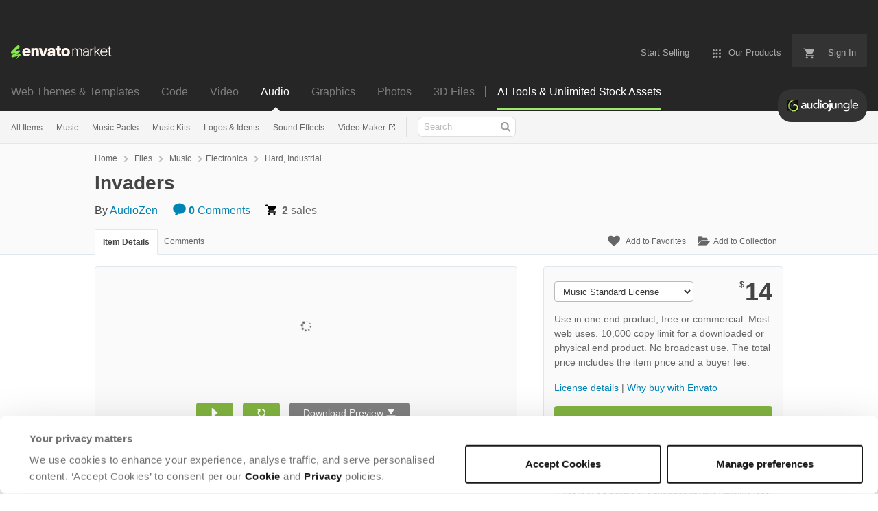

--- FILE ---
content_type: text/css
request_url: https://public-assets.envato-static.com/assets/market/core/index-0e7208420b5c0370ce58b54120d43ed6160229d5153638c235ffd21bffa3b6a5.css
body_size: 34457
content:
/*! normalize.css v8.0.1 | MIT License | github.com/necolas/normalize.css */html{line-height:1.15;-webkit-text-size-adjust:100%}body{margin:0}main{display:block}h1{font-size:2em;margin:0.67em 0}hr{-webkit-box-sizing:content-box;box-sizing:content-box;height:0;overflow:visible}pre{font-family:monospace, monospace;font-size:1em}a{background-color:transparent}abbr[title]{border-bottom:none;text-decoration:underline;-webkit-text-decoration:underline dotted;text-decoration:underline dotted}b,strong{font-weight:bolder}code,kbd,samp{font-family:monospace, monospace;font-size:1em}small{font-size:80%}sub,sup{font-size:75%;line-height:0;position:relative;vertical-align:baseline}sub{bottom:-0.25em}sup{top:-0.5em}img{border-style:none}button,input,optgroup,select,textarea{font-family:inherit;font-size:100%;line-height:1.15;margin:0}button,input{overflow:visible}button,select{text-transform:none}button,[type="button"],[type="reset"],[type="submit"]{-webkit-appearance:button}button::-moz-focus-inner,[type="button"]::-moz-focus-inner,[type="reset"]::-moz-focus-inner,[type="submit"]::-moz-focus-inner{border-style:none;padding:0}button:-moz-focusring,[type="button"]:-moz-focusring,[type="reset"]:-moz-focusring,[type="submit"]:-moz-focusring{outline:1px dotted ButtonText}fieldset{padding:0.35em 0.75em 0.625em}legend{-webkit-box-sizing:border-box;box-sizing:border-box;color:inherit;display:table;max-width:100%;padding:0;white-space:normal}progress{vertical-align:baseline}textarea{overflow:auto}[type="checkbox"],[type="radio"]{-webkit-box-sizing:border-box;box-sizing:border-box;padding:0}[type="number"]::-webkit-inner-spin-button,[type="number"]::-webkit-outer-spin-button{height:auto}[type="search"]{-webkit-appearance:textfield;outline-offset:-2px}[type="search"]::-webkit-search-decoration{-webkit-appearance:none}::-webkit-file-upload-button{-webkit-appearance:button;font:inherit}details{display:block}summary{display:list-item}template{display:none}[hidden]{display:none}*,*:before,*:after{-webkit-box-sizing:border-box;box-sizing:border-box}html{font-family:"Helvetica Neue", Helvetica, Arial, sans-serif;font-size:16px;line-height:1.5;color:#545454}@media (max-width: 1023px){html{height:100%}}@media (max-width: 1023px){body{height:100%}}blockquote,dl,dd,h1,h2,h3,h4,h5,h6,figure,p,pre{margin:0}fieldset{border:0;margin:0;padding:0}iframe{border:0}ol,ul{list-style:none;margin:0;padding:0}[tabindex="-1"]:focus{outline:none !important}iframe[name=google_conversion_frame]{display:none}@-webkit-keyframes background-flash{0%{background-color:transparent}50%{background-color:#f5f5b4}100%{background-color:transparent}}@keyframes background-flash{0%{background-color:transparent}50%{background-color:#f5f5b4}100%{background-color:transparent}}@-webkit-keyframes fade-in-out{0%{opacity:0}50%{opacity:1}100%{opacity:0}}@keyframes fade-in-out{0%{opacity:0}50%{opacity:1}100%{opacity:0}}@-webkit-keyframes fade-in{0%{display:none;opacity:0}1%{display:block;opacity:0}100%{display:block;opacity:1}}@keyframes fade-in{0%{display:none;opacity:0}1%{display:block;opacity:0}100%{display:block;opacity:1}}@-webkit-keyframes fade-in-down{0%{opacity:0;-webkit-transform:translate3d(0, -50%, 0);transform:translate3d(0, -50%, 0)}100%{opacity:1;-webkit-transform:none;transform:none}}@keyframes fade-in-down{0%{opacity:0;-webkit-transform:translate3d(0, -50%, 0);transform:translate3d(0, -50%, 0)}100%{opacity:1;-webkit-transform:none;transform:none}}@-webkit-keyframes fade-in-down-desktop{0%{opacity:0;-webkit-transform:translate3d(0, -10%, 0);transform:translate3d(0, -10%, 0)}100%{opacity:1;-webkit-transform:none;transform:none}}@keyframes fade-in-down-desktop{0%{opacity:0;-webkit-transform:translate3d(0, -10%, 0);transform:translate3d(0, -10%, 0)}100%{opacity:1;-webkit-transform:none;transform:none}}@-webkit-keyframes fade-in-up{0%{opacity:0;-webkit-transform:translate3d(0, 50%, 0);transform:translate3d(0, 50%, 0)}100%{opacity:1;-webkit-transform:none;transform:none}}@keyframes fade-in-up{0%{opacity:0;-webkit-transform:translate3d(0, 50%, 0);transform:translate3d(0, 50%, 0)}100%{opacity:1;-webkit-transform:none;transform:none}}@-webkit-keyframes fade-in-up-desktop{0%{opacity:0;-webkit-transform:translate3d(0, 30%, 0);transform:translate3d(0, 30%, 0)}100%{opacity:1;-webkit-transform:none;transform:none}}@keyframes fade-in-up-desktop{0%{opacity:0;-webkit-transform:translate3d(0, 30%, 0);transform:translate3d(0, 30%, 0)}100%{opacity:1;-webkit-transform:none;transform:none}}@-webkit-keyframes fade-out{0%{display:block;opacity:1}99%{display:block;opacity:0}100%{display:none;opacity:1}}@keyframes fade-out{0%{display:block;opacity:1}99%{display:block;opacity:0}100%{display:none;opacity:1}}@-webkit-keyframes move-from-left{0%{-webkit-transform:translateX(-50px);transform:translateX(-50px)}100%{-webkit-transform:translateX(0);transform:translateX(0)}}@keyframes move-from-left{0%{-webkit-transform:translateX(-50px);transform:translateX(-50px)}100%{-webkit-transform:translateX(0);transform:translateX(0)}}@-webkit-keyframes shake{0%{-webkit-transform:translateX(0);transform:translateX(0)}20%{-webkit-transform:translateX(-5px);transform:translateX(-5px)}40%{-webkit-transform:translateX(5px);transform:translateX(5px)}60%{-webkit-transform:translateX(-5px);transform:translateX(-5px)}80%{-webkit-transform:translateX(5px);transform:translateX(5px)}100%{-webkit-transform:translateX(0);transform:translateX(0)}}@keyframes shake{0%{-webkit-transform:translateX(0);transform:translateX(0)}20%{-webkit-transform:translateX(-5px);transform:translateX(-5px)}40%{-webkit-transform:translateX(5px);transform:translateX(5px)}60%{-webkit-transform:translateX(-5px);transform:translateX(-5px)}80%{-webkit-transform:translateX(5px);transform:translateX(5px)}100%{-webkit-transform:translateX(0);transform:translateX(0)}}@-webkit-keyframes spin{to{-webkit-transform:rotate(1turn);transform:rotate(1turn)}}@keyframes spin{to{-webkit-transform:rotate(1turn);transform:rotate(1turn)}}[am-Grid]{float:left;width:100%}[am-Grid]:after{content:" ";display:block;clear:both}@media (max-width: 568px){[am-Grid] [am-Grid-Col~="s:1"]{width:20.3125%;float:left;margin-right:6.25%}[am-Grid] [am-Grid-Col~="s:pre1"]{margin-left:26.5625%}[am-Grid] [am-Grid-Col~="s:2"]{width:46.875%;float:left;margin-right:6.25%}[am-Grid] [am-Grid-Col~="s:pre2"]{margin-left:53.125%}[am-Grid] [am-Grid-Col~="s:3"]{width:73.4375%;float:left;margin-right:6.25%}[am-Grid] [am-Grid-Col~="s:pre3"]{margin-left:79.6875%}[am-Grid] [am-Grid-Col~="s:4"]{width:100%;float:left;margin-left:0;margin-right:0}[am-Grid] [am-Grid-Col~="s:pre4"]{margin-left:106.25%}[am-Grid] [am-Grid-Row~="s:end"]{margin-right:0;clear:right}[am-Grid] [am-Grid-Row~="s:start"]{clear:left}}@media (min-width: 569px) and (max-width: 1023px){[am-Grid] [am-Grid-Col~="m:1"]{width:9.8484848485%;float:left;margin-right:3.0303030303%}[am-Grid] [am-Grid-Col~="m:pre1"]{margin-left:12.8787878788%}[am-Grid] [am-Grid-Col~="m:2"]{width:22.7272727273%;float:left;margin-right:3.0303030303%}[am-Grid] [am-Grid-Col~="m:pre2"]{margin-left:25.7575757576%}[am-Grid] [am-Grid-Col~="m:3"]{width:35.6060606061%;float:left;margin-right:3.0303030303%}[am-Grid] [am-Grid-Col~="m:pre3"]{margin-left:38.6363636364%}[am-Grid] [am-Grid-Col~="m:4"]{width:48.4848484848%;float:left;margin-right:3.0303030303%}[am-Grid] [am-Grid-Col~="m:pre4"]{margin-left:51.5151515152%}[am-Grid] [am-Grid-Col~="m:5"]{width:61.3636363636%;float:left;margin-right:3.0303030303%}[am-Grid] [am-Grid-Col~="m:pre5"]{margin-left:64.3939393939%}[am-Grid] [am-Grid-Col~="m:6"]{width:74.2424242424%;float:left;margin-right:3.0303030303%}[am-Grid] [am-Grid-Col~="m:pre6"]{margin-left:77.2727272727%}[am-Grid] [am-Grid-Col~="m:7"]{width:87.1212121212%;float:left;margin-right:3.0303030303%}[am-Grid] [am-Grid-Col~="m:pre7"]{margin-left:90.1515151515%}[am-Grid] [am-Grid-Col~="m:8"]{width:100%;float:left;margin-left:0;margin-right:0}[am-Grid] [am-Grid-Col~="m:pre8"]{margin-left:103.0303030303%}[am-Grid] [am-Grid-Row~="m:end"]{margin-right:0;clear:right}[am-Grid] [am-Grid-Row~="m:start"]{clear:left}}@media (min-width: 1024px){[am-Grid] [am-Grid-Col~="l:1"]{width:6.5%;float:left;margin-right:2%}[am-Grid] [am-Grid-Col~="l:pre1"]{margin-left:8.5%}[am-Grid] [am-Grid-Col~="l:2"]{width:15%;float:left;margin-right:2%}[am-Grid] [am-Grid-Col~="l:pre2"]{margin-left:17%}[am-Grid] [am-Grid-Col~="l:3"]{width:23.5%;float:left;margin-right:2%}[am-Grid] [am-Grid-Col~="l:pre3"]{margin-left:25.5%}[am-Grid] [am-Grid-Col~="l:4"]{width:32%;float:left;margin-right:2%}[am-Grid] [am-Grid-Col~="l:pre4"]{margin-left:34%}[am-Grid] [am-Grid-Col~="l:5"]{width:40.5%;float:left;margin-right:2%}[am-Grid] [am-Grid-Col~="l:pre5"]{margin-left:42.5%}[am-Grid] [am-Grid-Col~="l:6"]{width:49%;float:left;margin-right:2%}[am-Grid] [am-Grid-Col~="l:pre6"]{margin-left:51%}[am-Grid] [am-Grid-Col~="l:7"]{width:57.5%;float:left;margin-right:2%}[am-Grid] [am-Grid-Col~="l:pre7"]{margin-left:59.5%}[am-Grid] [am-Grid-Col~="l:8"]{width:66%;float:left;margin-right:2%}[am-Grid] [am-Grid-Col~="l:pre8"]{margin-left:68%}[am-Grid] [am-Grid-Col~="l:9"]{width:74.5%;float:left;margin-right:2%}[am-Grid] [am-Grid-Col~="l:pre9"]{margin-left:76.5%}[am-Grid] [am-Grid-Col~="l:10"]{width:83%;float:left;margin-right:2%}[am-Grid] [am-Grid-Col~="l:pre10"]{margin-left:85%}[am-Grid] [am-Grid-Col~="l:11"]{width:91.5%;float:left;margin-right:2%}[am-Grid] [am-Grid-Col~="l:pre11"]{margin-left:93.5%}[am-Grid] [am-Grid-Col~="l:12"]{width:100%;float:left;margin-left:0;margin-right:0}[am-Grid] [am-Grid-Col~="l:pre12"]{margin-left:102%}[am-Grid] [am-Grid-Row~="l:end"]{margin-right:0;clear:right}[am-Grid] [am-Grid-Row~="l:start"]{clear:left}}.h-clearfix:after{content:" ";display:block;clear:both}.h-clear{clear:both}.h-clickable{cursor:pointer}.h-no-bullet{list-style:none}.h-hr{border:none;display:block;background-color:#dedede;height:1px;margin-top:16px;margin-bottom:16px}.h-pull-right{float:right}.h-pull-left{float:left}.h-pull-none{float:none !important}.h-display-inlineblock{display:inline-block !important}.h-display-block{display:block !important}.h-position-absolute{position:absolute}.h-position-relative{position:relative}.h-position-fixed{position:fixed}.h-text-align-center{text-align:center}.h-text-align-left{text-align:left}.h-text-align-right{text-align:right}.h-word-wrap{word-wrap:break-word}.h-strikethrough{text-decoration:line-through}.h-text-truncate{overflow:hidden;white-space:nowrap;text-overflow:ellipsis}.h-text-overflow-wrap-anywhere{overflow-wrap:anywhere}.h-full-width{width:100%}.h-flexible{max-width:100%}.h-image-svg{line-height:0;display:block}.h-flex-video{height:0;overflow:hidden;padding-bottom:56.2%;position:relative}.h-flex-video iframe,.h-flex-video video{height:100%;position:absolute;top:0;width:100%}.h-m0{margin:0px !important}.h-mt0{margin-top:0px !important}.h-mr0{margin-right:0px !important}.h-mb0{margin-bottom:0px !important}.h-ml0{margin-left:0px !important}.h-mx0{margin-left:0px !important;margin-right:0px !important}.h-my0{margin-top:0px !important;margin-bottom:0px !important}.h-m1{margin:8px !important}.h-mt1{margin-top:8px !important}.h-mr1{margin-right:8px !important}.h-mb1{margin-bottom:8px !important}.h-ml1{margin-left:8px !important}.h-mx1{margin-left:8px !important;margin-right:8px !important}.h-my1{margin-top:8px !important;margin-bottom:8px !important}.h-m2{margin:16px !important}.h-mt2{margin-top:16px !important}.h-mr2{margin-right:16px !important}.h-mb2{margin-bottom:16px !important}.h-ml2{margin-left:16px !important}.h-mx2{margin-left:16px !important;margin-right:16px !important}.h-my2{margin-top:16px !important;margin-bottom:16px !important}.h-m3{margin:24px !important}.h-mt3{margin-top:24px !important}.h-mr3{margin-right:24px !important}.h-mb3{margin-bottom:24px !important}.h-ml3{margin-left:24px !important}.h-mx3{margin-left:24px !important;margin-right:24px !important}.h-my3{margin-top:24px !important;margin-bottom:24px !important}.h-m4{margin:32px !important}.h-mt4{margin-top:32px !important}.h-mr4{margin-right:32px !important}.h-mb4{margin-bottom:32px !important}.h-ml4{margin-left:32px !important}.h-mx4{margin-left:32px !important;margin-right:32px !important}.h-my4{margin-top:32px !important;margin-bottom:32px !important}.h-mxa{margin-left:auto !important;margin-right:auto !important}.h-mya{margin-bottom:auto !important;margin-top:auto !important}.h-p0{padding:0px !important}.h-pt0{padding-top:0px !important}.h-pr0{padding-right:0px !important}.h-pb0{padding-bottom:0px !important}.h-pl0{padding-left:0px !important}.h-px0{padding-left:0px !important;padding-right:0px !important}.h-py0{padding-top:0px !important;padding-bottom:0px !important}.h-p1{padding:8px !important}.h-pt1{padding-top:8px !important}.h-pr1{padding-right:8px !important}.h-pb1{padding-bottom:8px !important}.h-pl1{padding-left:8px !important}.h-px1{padding-left:8px !important;padding-right:8px !important}.h-py1{padding-top:8px !important;padding-bottom:8px !important}.h-p2{padding:16px !important}.h-pt2{padding-top:16px !important}.h-pr2{padding-right:16px !important}.h-pb2{padding-bottom:16px !important}.h-pl2{padding-left:16px !important}.h-px2{padding-left:16px !important;padding-right:16px !important}.h-py2{padding-top:16px !important;padding-bottom:16px !important}.h-p3{padding:24px !important}.h-pt3{padding-top:24px !important}.h-pr3{padding-right:24px !important}.h-pb3{padding-bottom:24px !important}.h-pl3{padding-left:24px !important}.h-px3{padding-left:24px !important;padding-right:24px !important}.h-py3{padding-top:24px !important;padding-bottom:24px !important}.h-p4{padding:32px !important}.h-pt4{padding-top:32px !important}.h-pr4{padding-right:32px !important}.h-pb4{padding-bottom:32px !important}.h-pl4{padding-left:32px !important}.h-px4{padding-left:32px !important;padding-right:32px !important}.h-py4{padding-top:32px !important;padding-bottom:32px !important}@media (max-width: 1023px){.is-hidden-tablet-and-below{display:none !important}}@media (max-width: 568px){.is-hidden-phone{display:none !important}}@media (min-width: 569px){.is-hidden-tablet-and-above{display:none !important}}@media (min-width: 1024px){.is-hidden-desktop{display:none !important}}.is-visually-hidden,.js .is-visually-hidden--js{border:0;clip:rect(0 0 0 0);height:1px;margin:-1px;overflow:hidden;padding:0;position:absolute;width:1px}.hidden,.is-hidden{display:none !important}.no-js .is-hidden--no-js{display:none !important}.js .is-hidden--js{display:none !important}.is-loading{background-image:url(/assets/common/pagination_loader-ccdae013a8bbb92cbd0d52d6e1db2fea8a05b335a67409822029a16505e9adb5.gif);background-position:center center;background-repeat:no-repeat;height:30px}.is-pjax-loading{opacity:0.4}.is-disabled-loading,.is-disabled-interaction{position:relative}.is-disabled-loading:before,.is-disabled-interaction:before{content:"";background-color:white;opacity:0.4;position:absolute;top:0;right:0;bottom:0;left:0;z-index:2}.is-disabled-interaction{cursor:default}.is-disabled-loading{cursor:wait}.no-svg .is-hidden--no-svg,.svg .is-hidden--svg{display:none}.svg .is-hidden--no-svg,.no-svg .is-hidden--svg{display:inline}@font-face{font-family:'PolySans-Neutral';src:url(/assets/PolySans-Family/PolySans-Neutral-97805fdcd154c8dade0711b51e8ee36a88f411929fc0fdc812782006232b1407.otf) format("opentype");font-weight:normal;font-style:normal}@font-face{font-family:'PolySans-Median';src:url(/assets/PolySans-Family/PolySans-Median-3a831d451fb6e08a2d12ff4af107eea1a4ee286096911338ec3985e89f59c841.otf) format("opentype");font-weight:normal;font-style:normal}.t-body{-webkit-font-smoothing:antialiased;-moz-osx-font-smoothing:grayscale;font-family:"Helvetica Neue", Helvetica, Arial, sans-serif;font-size:16px;font-weight:400;line-height:1.5;margin-bottom:16px;padding:0}.t-body a{color:#0084B4}.t-body a:hover{color:#00719b}.t-body.-size-xl{font-size:20px}.t-body.-size-l{font-size:18px}.t-body.-size-m{font-size:14px}.t-body.-size-s{font-size:12px}.t-body.-color-dark,.t-body{color:#666666}.t-body.-color-mid{color:#999999}.t-body.-color-light{color:white}.t-body.-color-inherit{color:inherit}.t-body.-color-danger{color:#df2c2c}.t-body.-color-success{color:#82b541}.t-body.-color-warning{color:#efa506}.t-body.-style-italic{font-style:italic}.t-body.-weight-bold{font-weight:700}.t-currency{-webkit-font-smoothing:antialiased;-moz-osx-font-smoothing:grayscale;display:inline-block;font-weight:inherit;line-height:1}.t-currency::first-letter{margin-right:0.05em;font-size:12px;line-height:1.25em;font-weight:normal;vertical-align:top}@-moz-document url-prefix(){.t-currency::first-letter{float:left}}.t-heading{-webkit-font-smoothing:antialiased;-moz-osx-font-smoothing:grayscale;font-family:"Helvetica Neue", Helvetica, Arial, sans-serif;font-weight:700;line-height:1.2;margin-bottom:16px;padding:0}.t-heading a{color:#0084B4}.t-heading a:hover{color:#00719b}.t-heading.-size-xxl{font-size:36px}.t-heading.-size-xl{font-size:32px}.t-heading.-size-l{font-size:28px}.t-heading.-responsive-size-l{font-size:28px}@media (max-width: 1023px){.t-heading.-responsive-size-l{font-size:24px}}.t-heading.-size-m{font-size:24px}.t-heading.-size-s{font-size:20px}.t-heading.-size-xs{font-size:18px}.t-heading.-size-xxs{font-size:14px}.t-heading.-size-inherit{font-size:inherit}.t-heading.-color-dark,.t-heading{color:#454545}.t-heading.-color-mid{color:#545454}.t-heading.-color-light{color:white}.t-heading.-color-inherit{color:inherit}.t-heading.-color-highlight{color:#82b440}.t-heading.-weight-normal{font-weight:400}.t-heading.-weight-light{font-weight:300}.t-heading.-margin-none{margin:0}.t-icon-list{list-style:none;margin:0 0 8px 8px;-webkit-font-smoothing:antialiased;-moz-osx-font-smoothing:grayscale}.t-icon-list a{color:#0084B4}.t-icon-list a:hover{color:#00719b}.t-icon-list.-offset-flush{margin-left:8px}.t-icon-list.-font-size-s{font-size:12px}.t-icon-list.-font-size-m,.t-icon-list{font-size:16px}.t-icon-list.-icon-size-s .t-icon-list__item:before{font-size:12px}.t-icon-list.-icon-size-m .t-icon-list__item:before,.t-icon-list .t-icon-list__item:before{font-size:14px}.t-icon-list__item{position:relative;padding-left:16px}.t-icon-list__item:before{font-family:marketplace-glyphs;font-style:normal;font-weight:normal;speak:none;text-align:center;width:1em;position:relative;left:-23px;margin-right:-15px}.t-icon-list__item.-icon-ok:before{content:""}.t-icon-list__item.-icon-cancel:before{content:""}.t-icon-list__item.-icon-caret:before{content:""}.t-icon-list__item.-color-mid:before,.t-icon-list__item:before{color:gray}.t-icon-list__item.-color-dark:before{color:black}.t-icon-list__item.-color-light:before{color:white}.t-icon-list__item.-color-primary:before{color:#82b440}.t-link{color:#0084B4;text-decoration:underline}.t-link:hover{color:#00719b}.t-link:hover{text-decoration:none}.t-link.-color-dark{color:#454545}.t-link.-color-dark:hover{color:#787878}.t-link.-color-light{color:white}.t-link.-color-light:hover{color:whitesmoke}.t-link.-color-default{color:#0084B4}.t-link.-color-default:hover{color:#00719b}.t-link.-color-inherit{color:currentColor}.t-link.-decoration-reversed{text-decoration:none}.t-link.-decoration-reversed:hover{text-decoration:underline}.t-link.-decoration-none{text-decoration:none}.t-link.-decoration-none:hover{text-decoration:none}.t-link.-weight-bold{font-weight:700}.t-link.-weight-normal{font-weight:400}.t-link.-weight-light{font-weight:300}.t-list{list-style:disc;margin-left:32px}.t-list.-style-none{list-style:none;margin-left:0}.t-list.-style-decimal{list-style:decimal}.t-list.-style-alpha{list-style:lower-alpha}.t-list.-style-lower-roman{list-style:lower-roman}li.t-list__indent{padding:10px 0px;margin-left:10px;list-style:none}.t-preformatted{-webkit-font-smoothing:antialiased;-moz-osx-font-smoothing:grayscale}.t-preformatted p{color:#666666;font-family:"Helvetica Neue", Helvetica, Arial, sans-serif;font-size:14px;font-weight:400;line-height:1.5;margin-bottom:16px;padding:0}.t-preformatted p a{color:#0084B4}.t-preformatted p a:hover{color:#00719b}.t-preformatted h1{display:none}.t-preformatted h2,.t-preformatted h3,.t-preformatted h4,.t-preformatted h5,.t-preformatted h6{font-family:"Helvetica Neue", Helvetica, Arial, sans-serif;font-weight:700;line-height:1.2;color:#454545;margin-bottom:8px;padding:0}.t-preformatted h2 a,.t-preformatted h3 a,.t-preformatted h4 a,.t-preformatted h5 a,.t-preformatted h6 a{color:#0084B4}.t-preformatted h2 a:hover,.t-preformatted h3 a:hover,.t-preformatted h4 a:hover,.t-preformatted h5 a:hover,.t-preformatted h6 a:hover{color:#00719b}.t-preformatted small{color:#909090;font-size:12px}.t-preformatted ol,.t-preformatted ul{font-size:14px;margin-bottom:16px;padding-left:25px}.t-preformatted ol:last-child,.t-preformatted ul:last-child{margin-bottom:0}.t-preformatted ol{list-style-type:decimal}.t-preformatted ul{list-style:disc}.t-preformatted table{margin-bottom:16px;max-width:100%;overflow:auto}.t-preformatted img{max-width:100%}.t-preformatted blockquote{border-left:1px solid #454545;color:#777;font-size:14px;font-style:italic;margin-bottom:16px;padding-left:16px}.t-preformatted pre{font-size:14px;margin-bottom:16px}.f-checkbox{font-size:13px;font-weight:normal;outline:0}.f-checkbox.is-invalid,.f-checkbox.is-error{color:#df2c2c;border:currentColor 1px solid}.f-checkbox[disabled]{background:#ededed;cursor:not-allowed}.f-checkbox.is-read-only{cursor:text;border-style:dashed}.f-file{font-size:13px;font-weight:normal;outline:0;margin-top:8px}.f-file.is-invalid,.f-file.is-error{color:#df2c2c;border:currentColor 1px solid}.f-file[disabled]{background:#ededed;cursor:not-allowed}.f-file.is-read-only{cursor:text;border-style:dashed}.f-input{font-size:13px;font-weight:normal;outline:0;height:30px;line-height:1;border-radius:4px;color:gray;background:white;border:1px solid #bababa;padding:5px 8px}.f-input.is-invalid,.f-input.is-error{color:#df2c2c;border:currentColor 1px solid}.f-input[disabled]{background:#ededed;cursor:not-allowed}.f-input.is-read-only{cursor:text;border-style:dashed}.f-input:focus,.f-input.is-focussed{-webkit-transition:-webkit-box-shadow 0.30s ease-in-out;transition:-webkit-box-shadow 0.30s ease-in-out;transition:box-shadow 0.30s ease-in-out;transition:box-shadow 0.30s ease-in-out, -webkit-box-shadow 0.30s ease-in-out;-webkit-box-shadow:0 0 5px #9ecaed;box-shadow:0 0 5px #9ecaed;border-color:#9ecaed}.f-input.-font-monospace{font-family:Consolas, Monaco, "Lucida Console", monospace}.f-input.-size-m{height:40px;font-size:20px}.f-input.-width-full{width:100%}.f-input[data-icon="true"]{background-repeat:no-repeat;background-size:20px 20px;background-position:right 5px center}.f-input[data-status="valid"][data-icon="true"],.f-input.is-valid[data-icon="true"]{background-image:url(/assets/common/input-validation__valid-ad0699536415d38e62ad0ed66070d56104aabeb5dc4ce4742ee841fdcf5ed338.svg)}.f-input[data-status="invalid"],.f-input[data-status="error"],.f-input.is-error,.f-input.is-invalid{color:#df2c2c;border:currentColor 1px solid}.f-input[data-status="invalid"]:focus,.f-input.is-focussed[data-status="invalid"],.f-input[data-status="error"]:focus,.f-input.is-focussed[data-status="error"],.f-input.is-error:focus,.f-input.is-error.is-focussed,.f-input.is-invalid:focus,.f-input.is-invalid.is-focussed{-webkit-box-shadow:0 0 5px currentColor;box-shadow:0 0 5px currentColor}.f-input[data-status="invalid"][data-icon="true"],.f-input[data-status="error"][data-icon="true"],.f-input.is-error[data-icon="true"],.f-input.is-invalid[data-icon="true"]{background-image:url(/assets/common/input-validation__invalid-ecb44f2043f8a65c6b5cfdf3b5b813e4b66ba72e20c1bfa98dc03ec091673a27.svg)}.f-input[data-status="warning"],.f-input.is-warning{color:#efa506;border:currentColor 1px solid}.f-input[data-status="warning"]:focus,.f-input.is-focussed[data-status="warning"],.f-input.is-warning:focus,.f-input.is-warning.is-focussed{-webkit-box-shadow:0 0 5px currentColor;box-shadow:0 0 5px currentColor}.f-input[data-status="warning"][data-icon="true"],.f-input.is-warning[data-icon="true"]{background-image:url(/assets/common/input-validation__warning-74518a1b8f84c370ba6b297fe6d1a99c376fe0c1d5beec24487c22bc6f1df8e2.svg)}.f-input[data-status="pending"][data-icon="true"],.f-input.is-pending[data-icon="true"]{background-image:url(/assets/common/input-validation__pending-eda46ca6b1d93ee958f6291dcffb19f26970274b1a3405d86e6194d9486f330b.gif)}.f-input::-ms-clear,.f-input::-ms-reveal{width:0;height:0}.f-radio{font-size:13px}.f-search{font-size:13px;font-weight:normal;outline:0}.f-search.is-invalid,.f-search.is-error{color:#df2c2c;border:currentColor 1px solid}.f-search[disabled]{background:#ededed;cursor:not-allowed}.f-search.is-read-only{cursor:text;border-style:dashed}.f-select{font-size:13px;font-weight:normal;outline:0;width:auto;height:30px;padding:5px 8px;border-radius:4px;background:white;color:#333333;border:1px solid #bababa}.f-select.is-invalid,.f-select.is-error{color:#df2c2c;border:currentColor 1px solid}.f-select[disabled]{background:#ededed;cursor:not-allowed}.f-select.is-read-only{cursor:text;border-style:dashed}.f-select:focus,.f-select.is-focussed{-webkit-transition:-webkit-box-shadow 0.30s ease-in-out;transition:-webkit-box-shadow 0.30s ease-in-out;transition:box-shadow 0.30s ease-in-out;transition:box-shadow 0.30s ease-in-out, -webkit-box-shadow 0.30s ease-in-out;-webkit-box-shadow:0 0 5px #9ecaed;box-shadow:0 0 5px #9ecaed;border-color:#9ecaed}.f-select.-type-multi{height:100px}.f-select.-size-l{height:50px;font-size:25px}.f-select.-width-full{width:100%}.f-select[data-status="invalid"],.f-select[data-status="error"],.f-select.is-error,.f-select.is-invalid{color:#df2c2c;border:currentColor 1px solid}.f-select[data-status="invalid"]:focus,.f-select.is-focussed[data-status="invalid"],.f-select[data-status="error"]:focus,.f-select.is-focussed[data-status="error"],.f-select.is-error:focus,.f-select.is-error.is-focussed,.f-select.is-invalid:focus,.f-select.is-invalid.is-focussed{-webkit-box-shadow:0 0 5px currentColor;box-shadow:0 0 5px currentColor}.f-select[data-status="warning"],.f-select.is-warning{color:#efa506;border:currentColor 1px solid}.f-select[data-status="warning"]:focus,.f-select.is-focussed[data-status="warning"],.f-select.is-warning:focus,.f-select.is-warning.is-focussed{-webkit-box-shadow:0 0 5px currentColor;box-shadow:0 0 5px currentColor}.f-textarea{font-size:13px;font-weight:normal;outline:0;line-height:1.25;border-radius:4px;color:gray;background:white;border:1px solid #bababa;padding:5px 8px;font-size:14px;width:100%;height:150px}.f-textarea.is-invalid,.f-textarea.is-error{color:#df2c2c;border:currentColor 1px solid}.f-textarea[disabled]{background:#ededed;cursor:not-allowed}.f-textarea.is-read-only{cursor:text;border-style:dashed}.f-textarea:focus,.f-textarea.is-focussed{-webkit-transition:-webkit-box-shadow 0.30s ease-in-out;transition:-webkit-box-shadow 0.30s ease-in-out;transition:box-shadow 0.30s ease-in-out;transition:box-shadow 0.30s ease-in-out, -webkit-box-shadow 0.30s ease-in-out;-webkit-box-shadow:0 0 5px #9ecaed;box-shadow:0 0 5px #9ecaed;border-color:#9ecaed}.f-textarea.is-invalid,.f-textarea.is-error{color:#df2c2c;border:currentColor 1px solid}.f-textarea.is-invalid:focus,.f-textarea.is-invalid.is-focussed,.f-textarea.is-error:focus,.f-textarea.is-error.is-focussed{-webkit-box-shadow:0 0 5px currentColor;box-shadow:0 0 5px currentColor}.f-textarea.-type-autosize{display:block;height:30px;max-height:150px;max-width:100%;-webkit-appearance:none}@media (min-width: 1024px){.f-textarea.-type-autosize{max-height:none}}.no-js .f-textarea.-type-autosize{height:150px}.e-alert-box{display:-webkit-flex;display:-ms-flexbox;display:flex;-webkit-flex-flow:row nowrap;-ms-flex-flow:row nowrap;flex-flow:row nowrap;-webkit-align-items:baseline;-ms-flex-align:baseline;align-items:baseline;margin-bottom:16px;padding:16px;background-color:whitesmoke;border-left:6px solid #efa506;border-radius:4px;color:#454545;text-align:left}.e-alert-box__icon{display:none}@media (min-width: 569px){.e-alert-box__icon{-webkit-flex:0 0 30px;-ms-flex:0 0 30px;flex:0 0 30px;display:block;text-align:left;color:#efa506;font-size:14px}}.e-alert-box__message{-webkit-flex:1 0;-ms-flex:1 0;flex:1 0}.e-alert-box__dismiss{-webkit-flex:0 0 25px auto;-ms-flex:0 0 25px auto;flex:0 0 25px auto;text-align:right;padding-left:2%}.e-alert-box__dismiss-icon{display:block;color:#bababa;font-size:10px;line-height:20px;text-decoration:none}.e-alert-box__dismiss-icon:hover{color:gray}.e-alert-box.-type-success{border-color:#82b541}.e-alert-box.-type-success .e-alert-box__icon{color:#82b541}.e-alert-box.-type-alert{border-color:#df2c2c}.e-alert-box.-type-alert .e-alert-box__icon{color:#df2c2c}.e-alert-box.-type-warning{border-color:#efa506}.e-alert-box.-type-warning .e-alert-box__icon{color:#efa506}.no-flexbox .e-alert-box{display:table;width:100%}.no-flexbox .e-alert-box__icon{width:1px;white-space:nowrap;display:table-cell;padding-right:16px}.no-flexbox .e-alert-box__message{display:table-cell}.no-flexbox .e-alert-box__dismiss{width:1px;white-space:nowrap;display:table-cell;min-width:25px}.e-btn,.e-btn--outline,.e-btn--3d{-webkit-font-smoothing:antialiased;-moz-osx-font-smoothing:grayscale;-webkit-box-sizing:border-box;box-sizing:border-box;display:inline-block;margin:0;border:none;border-radius:4px;font-family:"Helvetica Neue", Helvetica, Arial, sans-serif;text-align:center;text-decoration:none;cursor:pointer}.e-btn:hover,.e-btn--outline:hover,.e-btn--3d:hover,.e-btn:focus,.e-btn--outline:focus,.e-btn--3d:focus{text-decoration:none;outline:none}.e-btn[data-state=disabled],.e-btn--outline[data-state=disabled],.e-btn--3d[data-state=disabled],.e-btn.is-disabled,.is-disabled.e-btn--outline,.is-disabled.e-btn--3d{background-color:#bababa !important;-webkit-box-shadow:none !important;box-shadow:none !important;color:#dedede !important;cursor:not-allowed !important}.e-btn.-color-default,.e-btn,.e-btn--outline,.e-btn--3d{background-color:gray;color:white}.e-btn.-color-default:hover,.e-btn.-color-default:focus,.e-btn.-color-default:active,.e-btn:hover,.e-btn--outline:hover,.e-btn--3d:hover,.e-btn:focus,.e-btn--outline:focus,.e-btn--3d:focus,.e-btn:active,.e-btn--outline:active,.e-btn--3d:active{background-color:#787878}.e-btn.-color-primary,.-color-primary.e-btn--outline,.-color-primary.e-btn--3d{background-color:#82b440}.e-btn.-color-primary:hover,.-color-primary.e-btn--outline:hover,.-color-primary.e-btn--3d:hover,.e-btn.-color-primary:focus,.-color-primary.e-btn--outline:focus,.-color-primary.e-btn--3d:focus,.e-btn.-color-primary:active,.-color-primary.e-btn--outline:active,.-color-primary.e-btn--3d:active{background-color:#7aa93c}.e-btn.-color-secondary,.-color-secondary.e-btn--outline,.-color-secondary.e-btn--3d{background-color:#0084B4}.e-btn.-color-secondary:hover,.-color-secondary.e-btn--outline:hover,.-color-secondary.e-btn--3d:hover,.e-btn.-color-secondary:focus,.-color-secondary.e-btn--outline:focus,.-color-secondary.e-btn--3d:focus,.e-btn.-color-secondary:active,.-color-secondary.e-btn--outline:active,.-color-secondary.e-btn--3d:active{background-color:#00719b}.e-btn.-color-warning,.-color-warning.e-btn--outline,.-color-warning.e-btn--3d{background-color:#f39c12}.e-btn.-color-warning:hover,.-color-warning.e-btn--outline:hover,.-color-warning.e-btn--3d:hover,.e-btn.-color-warning:focus,.-color-warning.e-btn--outline:focus,.-color-warning.e-btn--3d:focus,.e-btn.-color-warning:active,.-color-warning.e-btn--outline:active,.-color-warning.e-btn--3d:active{background-color:#ea940c}.e-btn.-color-destructive,.-color-destructive.e-btn--outline,.-color-destructive.e-btn--3d{background-color:#df2c2c}.e-btn.-color-destructive:hover,.-color-destructive.e-btn--outline:hover,.-color-destructive.e-btn--3d:hover,.e-btn.-color-destructive:focus,.-color-destructive.e-btn--outline:focus,.-color-destructive.e-btn--3d:focus,.e-btn.-color-destructive:active,.-color-destructive.e-btn--outline:active,.-color-destructive.e-btn--3d:active{background-color:#ce2424}.e-btn.-color-light,.-color-light.e-btn--outline,.-color-light.e-btn--3d{background-color:#e6e6e6;border:1px solid #dedede;color:#666666}.e-btn.-color-light:hover,.-color-light.e-btn--outline:hover,.-color-light.e-btn--3d:hover,.e-btn.-color-light:focus,.-color-light.e-btn--outline:focus,.-color-light.e-btn--3d:focus,.e-btn.-color-light:active,.-color-light.e-btn--outline:active,.-color-light.e-btn--3d:active{background-color:#e0e0e0}.e-btn.-color-dark,.-color-dark.e-btn--outline,.-color-dark.e-btn--3d{background-color:#333333}.e-btn.-color-dark:hover,.-color-dark.e-btn--outline:hover,.-color-dark.e-btn--3d:hover,.e-btn.-color-dark:focus,.-color-dark.e-btn--outline:focus,.-color-dark.e-btn--3d:focus,.e-btn.-color-dark:active,.-color-dark.e-btn--outline:active,.-color-dark.e-btn--3d:active{background-color:#262626}.e-btn.-color-muted,.-color-muted.e-btn--outline,.-color-muted.e-btn--3d{background-color:#ababab}.e-btn.-color-transparent,.-color-transparent.e-btn--outline,.-color-transparent.e-btn--3d{background-color:transparent;color:#454545}.e-btn.-color-transparent:hover,.-color-transparent.e-btn--outline:hover,.-color-transparent.e-btn--3d:hover,.e-btn.-color-transparent:focus,.-color-transparent.e-btn--outline:focus,.-color-transparent.e-btn--3d:focus,.e-btn.-color-transparent:active,.-color-transparent.e-btn--outline:active,.-color-transparent.e-btn--3d:active,.e-btn.-color-transparent.is-active,.-color-transparent.is-active.e-btn--outline,.-color-transparent.is-active.e-btn--3d{background-color:transparent;color:#0084B4}.e-btn.-width-full,.-width-full.e-btn--outline,.-width-full.e-btn--3d{-webkit-box-sizing:border-box;box-sizing:border-box;width:100%}.e-btn.-size-xs,.-size-xs.e-btn--outline,.-size-xs.e-btn--3d{font-size:12px;padding:7px 10px;line-height:1}.e-btn.-size-s,.e-btn,.e-btn--outline,.e-btn--3d{font-size:14px;padding:5px 20px;line-height:1.5}.e-btn.-size-m,.-size-m.e-btn--outline,.-size-m.e-btn--3d{font-size:16px;padding:10px 20px}.e-btn.-size-l,.-size-l.e-btn--outline,.-size-l.e-btn--3d{font-size:18px;padding:14px 20px}.e-btn.-size-xl,.-size-xl.e-btn--outline,.-size-xl.e-btn--3d{font-size:24px;padding:24px 36px}.e-btn.-border-none,.-border-none.e-btn--outline,.-border-none.e-btn--3d{border:none}.e-btn--3d{-webkit-box-shadow:0 2px 0 #545454;box-shadow:0 2px 0 #545454;position:relative}.e-btn--3d:active{top:1px;-webkit-box-shadow:0 1px 0 #545454;box-shadow:0 1px 0 #545454}.e-btn--3d.-color-primary{-webkit-box-shadow:0 2px 0 #6f9a37;box-shadow:0 2px 0 #6f9a37;position:relative}.e-btn--3d.-color-primary:active{top:1px;-webkit-box-shadow:0 1px 0 #6f9a37;box-shadow:0 1px 0 #6f9a37}.e-btn--3d.-color-warning{-webkit-box-shadow:0 2px 0 #a66908;box-shadow:0 2px 0 #a66908;position:relative}.e-btn--3d.-color-warning:active{top:1px;-webkit-box-shadow:0 1px 0 #a66908;box-shadow:0 1px 0 #a66908}.e-btn--3d.-color-destructive{-webkit-box-shadow:0 2px 0 #aa3737;box-shadow:0 2px 0 #aa3737;position:relative}.e-btn--3d.-color-destructive:active{top:1px;-webkit-box-shadow:0 1px 0 #aa3737;box-shadow:0 1px 0 #aa3737}.e-btn--3d.-color-secondary{-webkit-box-shadow:0 2px 0 #006a90;box-shadow:0 2px 0 #006a90;position:relative}.e-btn--3d.-color-secondary:active{top:1px;-webkit-box-shadow:0 1px 0 #006a90;box-shadow:0 1px 0 #006a90}.e-btn--3d.-color-light{-webkit-box-shadow:0 2px 0 #a8a8a8;box-shadow:0 2px 0 #a8a8a8;position:relative;border:none}.e-btn--3d.-color-light:active{top:1px;-webkit-box-shadow:0 1px 0 #a8a8a8;box-shadow:0 1px 0 #a8a8a8}.e-btn--outline{border:1px solid #bababa;color:gray;padding:4px 20px}.e-btn--outline:hover,.e-btn--outline:focus,.e-btn--outline:active{border-color:gray;background-color:transparent;color:#545454}.e-btn--outline,.e-btn--outline.-color-primary,.e-btn--outline.-color-warning,.e-btn--outline.-color-destructive,.e-btn--outline.-color-secondary,.e-btn--outline.-color-light{background-color:transparent}.e-btn--outline:hover,.e-btn--outline:focus,.e-btn--outline:active,.e-btn--outline.-color-primary:hover,.e-btn--outline.-color-primary:focus,.e-btn--outline.-color-primary:active,.e-btn--outline.-color-warning:hover,.e-btn--outline.-color-warning:focus,.e-btn--outline.-color-warning:active,.e-btn--outline.-color-destructive:hover,.e-btn--outline.-color-destructive:focus,.e-btn--outline.-color-destructive:active,.e-btn--outline.-color-secondary:hover,.e-btn--outline.-color-secondary:focus,.e-btn--outline.-color-secondary:active,.e-btn--outline.-color-light:hover,.e-btn--outline.-color-light:focus,.e-btn--outline.-color-light:active{color:white;border-color:gray;background-color:gray}.e-btn--outline.-color-primary{border-color:#82b440;color:#7aa93c}.e-btn--outline.-color-primary:hover,.e-btn--outline.-color-primary:focus,.e-btn--outline.-color-primary:active{background-color:#82b440;border-color:#82b440}.e-btn--outline.-color-warning{border-color:#f39c12;color:#f39c12}.e-btn--outline.-color-warning:hover,.e-btn--outline.-color-warning:focus,.e-btn--outline.-color-warning:active{background-color:#f39c12;border-color:#f39c12}.e-btn--outline.-color-destructive{border-color:#df2c2c;color:#df2c2c}.e-btn--outline.-color-destructive:hover,.e-btn--outline.-color-destructive:focus,.e-btn--outline.-color-destructive:active{background-color:#df2c2c;border-color:#df2c2c}.e-btn--outline.-color-secondary{border-color:#0084B4;color:#0084B4}.e-btn--outline.-color-secondary:hover,.e-btn--outline.-color-secondary:focus,.e-btn--outline.-color-secondary:active{background-color:#0084B4;border-color:#0084B4}.e-btn--outline.-color-light{border-color:white;color:white}.e-btn--outline.-color-light:hover,.e-btn--outline.-color-light:focus,.e-btn--outline.-color-light:active{background-color:white;border-color:white;color:gray}.e-btn--paypal{max-width:200px;float:right}.e-fieldset{border:#e1e8ed 1px solid;margin-bottom:30px;background-color:white}.e-fieldset.is-disabled{opacity:0.6;cursor:not-allowed}.e-fieldset.-color-dark{background-color:#fafafa}.e-fieldset.-border-radius-all,.e-fieldset{border-radius:4px}.e-fieldset.-border-radius-none{border-radius:0}.e-fieldset.-border-radius-top{border-radius:4px 4px 0 0}.e-fieldset.-border-radius-bottom{border-radius:0 0 4px 4px}.e-fieldset__header{display:-webkit-flex;display:-ms-flexbox;display:flex;-webkit-flex-flow:row wrap;-ms-flex-flow:row wrap;flex-flow:row wrap;-webkit-align-items:baseline;-ms-flex-align:baseline;align-items:baseline;margin:16px}.e-fieldset__header.-divider-bottom{border-bottom:#e1e8ed 1px solid;padding-bottom:8px;margin-bottom:16px}.e-fieldset__prefix{-webkit-flex:0 0 40px;-ms-flex:0 0 40px;flex:0 0 40px;-webkit-order:1;-ms-flex-order:1;order:1}.e-fieldset__prefix>span{position:relative;display:block;width:26px;height:26px;line-height:26px;text-align:center;border-radius:15px;background-color:#454545;font-size:16px;color:white;top:-1px}.e-fieldset__title{-webkit-flex:2 0 auto;-ms-flex:2 0 auto;flex:2 0 auto;-webkit-order:2;-ms-flex-order:2;order:2;max-width:100%}.e-fieldset__subtitle{margin:5px 0}.e-fieldset__action{-webkit-flex:0 0 auto;-ms-flex:0 0 auto;flex:0 0 auto;-webkit-order:3;-ms-flex-order:3;order:3;text-align:right}.e-fieldset__body:after{content:" ";display:block;clear:both}.e-fieldset__body.-spacing-s,.e-fieldset__body{margin:8px 16px}.e-fieldset__body.-spacing-m{margin-top:16px;margin-bottom:16px}.e-fieldset__body.-spacing-l{margin-top:24px;margin-bottom:24px}.e-fieldset__body.-spacing-none{margin:0}.e-fieldset__body.-divider-top{border-top:#e1e8ed 1px solid;padding-top:16px;margin-top:8px}.e-fieldset__footer{background-color:#fafafa;border-top:#e0e0e0 1px solid;padding:16px;text-align:right}@media (min-width: 569px){.e-fieldset__footer{padding:24px 16px}}.e-fieldset__divider{border:none;display:block;background-color:#e1e8ed;height:1px;margin-top:16px;margin-bottom:16px}.no-flexbox .e-fieldset__header{display:block}.no-flexbox .e-fieldset__header:after{content:" ";display:block;clear:both}.no-flexbox .e-fieldset__prefix,.no-flexbox .e-fieldset__title{float:left;margin-right:8px}.no-flexbox .e-fieldset__action{float:right}.e-form{-webkit-align-items:baseline;-ms-flex-align:baseline;align-items:baseline;font-size:13px}.e-form .e-form__label{-webkit-order:1;-ms-flex-order:1;order:1;-webkit-flex:1 100%;-ms-flex:1 100%;flex:1 100%;margin-bottom:2px}.e-form .e-form__group{display:-webkit-flex;display:-ms-flexbox;display:flex;-webkit-flex-flow:row wrap;-ms-flex-flow:row wrap;flex-flow:row wrap;width:100%;position:relative;margin-bottom:8px}.e-form .e-form__group.-spacing-none{margin-bottom:0}.e-form .e-form__input{-webkit-flex:1 100%;-ms-flex:1 100%;flex:1 100%;-webkit-order:2;-ms-flex-order:2;order:2;margin-bottom:5px}.e-form .e-form__response{-webkit-flex:1 100%;-ms-flex:1 100%;flex:1 100%;-webkit-order:3;-ms-flex-order:3;order:3;margin-bottom:5px}.e-form .e-form__response:empty{display:none !important}.e-form.-layout-vertical-inline .e-form__label{-webkit-order:1;-ms-flex-order:1;order:1;-webkit-flex:0 auto;-ms-flex:0 auto;flex:0 auto;margin:0 10px 2px 0}.e-form.-layout-vertical-inline .e-form__hint{-webkit-order:2;-ms-flex-order:2;order:2;-webkit-flex:auto;-ms-flex:auto;flex:auto}.e-form.-layout-vertical-inline .e-form__input{-webkit-order:3;-ms-flex-order:3;order:3}.e-form.-layout-vertical-inline .e-form__response{-webkit-order:4;-ms-flex-order:4;order:4}@media (min-width: 569px){.e-form.-layout-horizontal{position:relative}.e-form.-layout-horizontal .e-form__group{padding-left:200px}.e-form.-layout-horizontal .e-form__group .e-form__label{position:absolute;left:0;width:190px}}.e-form.-layout-vertical .e-form__response:not(:empty)+.e-form__hint:not(:empty),.e-form.-layout-horizontal .e-form__response:not(:empty)+.e-form__hint:not(:empty){display:none}.e-form__base-errors{width:100%;color:#df2c2c;margin-bottom:16px;margin-top:16px}.e-form__base-errors:empty{display:none !important}.e-form__base-errors a{color:currentColor;text-decoration:underline}.e-form__base-errors a:hover{text-decoration:none}.e-form__base-errors li{list-style-type:disc;margin-left:20px}.e-form__base-errors li:only-child{list-style-type:none;margin-left:0}.e-form__label{font-weight:bold}.e-form__label label{font-family:"Helvetica Neue", Helvetica, Arial, sans-serif}.e-form__label label.is-required:after{content:" *";color:#df2c2c}.e-form__label label.is-disabled{opacity:0.6}.e-form__label abbr{border-bottom:none;color:#df2c2c}.e-form__response{color:#df2c2c}.e-form__response a{color:currentColor}.e-form__response a:hover{text-decoration:none}.e-form__response.is-valid,.e-form__response[data-status="valid"]{color:#82b541}.e-form__response.is-warning,.e-form__response[data-status="warning"]{color:#efa506}.e-form__response.is-pending,.e-form__response[data-status="pending"]{color:#999999}.e-form__hint{-webkit-order:4;-ms-flex-order:4;order:4;-webkit-flex:1 100%;-ms-flex:1 100%;flex:1 100%;margin-bottom:5px;color:#787878}.e-form__hint a{color:#0084B4}.e-form__hint a:hover{color:#00719b}.no-flexbox .e-form__group,.no-flexbox .e-form__label,.no-flexbox .e-form__input,.no-flexbox .e-form__hint,.no-flexbox .e-form__response{display:block;width:100%}.e-modal{position:relative;margin:20px auto}.e-modal.-width-xs{max-width:360px}.e-modal.-width-s{max-width:490px}.e-modal.-width-m,.e-modal{max-width:600px}.e-modal.-width-l{max-width:970px}.e-modal__close{position:absolute;right:0;top:24px;z-index:1}button.e-modal__close{background-color:transparent}button.e-modal__close:hover,button.e-modal__close:active,button.e-modal__close:focus{background-color:transparent}.e-modal__section,.e-modal__footer,.e-modal__header{overflow:auto;margin-top:-1px}.e-modal__section.-background-light,.e-modal__section,.e-modal__footer,.e-modal__header{background-color:white;border:1px solid #dedede}.e-modal__section.-background-mid,.-background-mid.e-modal__footer,.-background-mid.e-modal__header{background-color:whitesmoke;border:1px solid #dedede}.e-modal__section.-background-dark,.-background-dark.e-modal__footer,.-background-dark.e-modal__header{background-color:#262626;border:none;color:white}.e-modal__section.-padding-s,.e-modal__section,.e-modal__footer,.e-modal__header{padding:16px}.e-modal__section.-padding-m,.-padding-m.e-modal__footer,.-padding-m.e-modal__header{padding-top:24px;padding-bottom:24px}.e-modal__section.-padding-l,.-padding-l.e-modal__footer,.-padding-l.e-modal__header{padding-top:32px;padding-bottom:32px}.e-modal__section.-padding-none,.-padding-none.e-modal__footer,.-padding-none.e-modal__header{padding:0}.e-modal__section.-radius-none,.-radius-none.e-modal__footer,.-radius-none.e-modal__header{border-radius:0}.e-modal__section.-radius-all,.-radius-all.e-modal__footer,.-radius-all.e-modal__header{border-radius:4px}.e-modal__section.-radius-top,.-radius-top.e-modal__footer,.-radius-top.e-modal__header{border-radius:4px 4px 0 0}.e-modal__section.-radius-bottom,.-radius-bottom.e-modal__footer,.-radius-bottom.e-modal__header{border-radius:0 0 4px 4px}.e-modal__section.-height-scroll,.-height-scroll.e-modal__footer,.-height-scroll.e-modal__header{overflow-y:auto;overflow-x:hidden;max-height:250px}.e-modal__section.-height-scroll::-webkit-scrollbar,.-height-scroll.e-modal__footer::-webkit-scrollbar,.-height-scroll.e-modal__header::-webkit-scrollbar{-webkit-appearance:none}.e-modal__section.-height-scroll::-webkit-scrollbar:vertical,.-height-scroll.e-modal__footer::-webkit-scrollbar:vertical,.-height-scroll.e-modal__header::-webkit-scrollbar:vertical{width:11px}.e-modal__section.-height-scroll::-webkit-scrollbar:horizontal,.-height-scroll.e-modal__footer::-webkit-scrollbar:horizontal,.-height-scroll.e-modal__header::-webkit-scrollbar:horizontal{height:11px}.e-modal__section.-height-scroll::-webkit-scrollbar-thumb,.-height-scroll.e-modal__footer::-webkit-scrollbar-thumb,.-height-scroll.e-modal__header::-webkit-scrollbar-thumb{border:2px solid whitesmoke;background-color:rgba(0,0,0,0.4)}.e-modal__section.-height-scroll::-webkit-scrollbar-thumb:hover,.-height-scroll.e-modal__footer::-webkit-scrollbar-thumb:hover,.-height-scroll.e-modal__header::-webkit-scrollbar-thumb:hover{background-color:rgba(0,0,0,0.6)}.e-modal__section.-height-scroll::-webkit-scrollbar-track,.-height-scroll.e-modal__footer::-webkit-scrollbar-track,.-height-scroll.e-modal__header::-webkit-scrollbar-track{background-color:whitesmoke}@media screen and (min-height: 700px){.e-modal__section.-height-scroll,.-height-scroll.e-modal__footer,.-height-scroll.e-modal__header{max-height:400px}}.e-modal__header{padding-top:0.8em;padding-bottom:0.8em;border-radius:4px 4px 0 0}.e-modal__footer{display:-webkit-flex;display:-ms-flexbox;display:flex;-webkit-justify-content:space-between;-ms-flex-pack:justify;justify-content:space-between;width:100%;border-radius:0 0 4px 4px}.e-modal__footer-cta{-webkit-flex:1 100px;-ms-flex:1 100px;flex:1 100px}.e-modal__footer-cta.-align-left,.e-modal__footer-cta{text-align:left}.e-modal__footer-cta.-align-right{text-align:right}.e-modal__footer-cta.-align-center{text-align:center}.no-flexbox .e-modal__footer{display:block}.no-flexbox .e-modal__footer-cta{float:left}.no-flexbox .e-modal__footer-cta.-align-right{float:right}.e-tabs{display:-webkit-flex;display:-ms-flexbox;display:flex;-webkit-flex-flow:row wrap;-ms-flex-flow:row wrap;flex-flow:row wrap}.e-tabs__radio{border:0;clip:rect(0 0 0 0);height:1px;margin:-1px;overflow:hidden;padding:0;position:absolute;width:1px}.e-tabs__label{-webkit-flex:1 auto;-ms-flex:1 auto;flex:1 auto;position:relative;display:block;padding:16px 24px;border-bottom:1px solid #e1e8ed;color:#999999;font-size:14px;text-align:center;cursor:pointer}.e-tabs__content{-webkit-flex:1 100%;-ms-flex:1 100%;flex:1 100%;display:none;padding:16px 24px}#tab1:checked~#tab-content1,#tab2:checked~#tab-content2{display:block}[id^="tab"]:checked+label{top:0;border-color:#7aa93c;color:#82b440}.e-text-label,.e-text-label--reversed{-webkit-font-smoothing:antialiased;-moz-osx-font-smoothing:grayscale;display:inline-block;text-align:center;text-decoration:none}.e-text-label:hover,.e-text-label--reversed:hover,.e-text-label:active,.e-text-label--reversed:active,.e-text-label:focus,.e-text-label--reversed:focus{text-decoration:none}.e-text-label.-size-m,.e-text-label,.e-text-label--reversed{padding:7px 10px;border-radius:5px;font-size:12px;line-height:12px}.e-text-label.-size-s,.-size-s.e-text-label--reversed{padding:4px 4px 3px;border-radius:3px;font-size:9px;font-weight:bold;text-transform:uppercase}.e-text-label.-color-grey,.e-text-label,.e-text-label--reversed{background-color:#999999;color:white}.e-text-label.-color-grey-light,.-color-grey-light.e-text-label--reversed{background-color:#dedede;color:#545454}.e-text-label.-color-grey-medium,.-color-grey-medium.e-text-label--reversed{background-color:#666666}.e-text-label.-color-grey-dark,.-color-grey-dark.e-text-label--reversed{background-color:#262626}.e-text-label.-color-blue,.-color-blue.e-text-label--reversed{background-color:#0084B4}.e-text-label.-color-green,.-color-green.e-text-label--reversed{background-color:#82b541}.e-text-label.-color-green-bright,.-color-green-bright.e-text-label--reversed{background-color:#63c242}.e-text-label.-color-green-dark,.-color-green-dark.e-text-label--reversed{background-color:#178e0e}.e-text-label.-color-orange,.-color-orange.e-text-label--reversed{background-color:#f59620}.e-text-label.-color-red,.-color-red.e-text-label--reversed{background-color:#ce2424}.e-text-label.-color-salmon,.-color-salmon.e-text-label--reversed{background-color:#BB726F}.e-text-label.-width-medium,.-width-medium.e-text-label--reversed{min-width:70px}.e-text-label.-width-full,.-width-full.e-text-label--reversed{-webkit-box-sizing:border-box;box-sizing:border-box;width:100%}.e-text-label.-position-top,.-position-top.e-text-label--reversed{vertical-align:top}.e-text-label.-margin-right,.-margin-right.e-text-label--reversed{margin-right:5px}.e-text-label.-margin-left,.-margin-left.e-text-label--reversed{margin-left:5px}.e-text-label.-fade-in-out,.-fade-in-out.e-text-label--reversed{-webkit-animation-fill-mode:both;animation-fill-mode:both;-webkit-animation-duration:3s;animation-duration:3s;-webkit-animation-timing-function:ease;animation-timing-function:ease;-webkit-animation-iteration-count:1;animation-iteration-count:1;-webkit-animation-name:fade-in-out;animation-name:fade-in-out}.no-cssanimations .e-text-label.-fade-in-out,.no-cssanimations .-fade-in-out.e-text-label--reversed{display:none}.e-text-label.is-muted,.is-muted.e-text-label--reversed{opacity:0.5}.e-text-label--reversed.-color-grey,.e-text-label--reversed{background-color:white !important;color:#999999;border:currentColor 1px solid}.e-text-label--reversed.-color-grey-light{border-color:#dedede;color:#545454}.e-text-label--reversed.-color-grey-medium{color:#666666}.e-text-label--reversed.-color-grey-dark{color:#262626}.e-text-label--reversed.-color-blue{color:#0084B4}.e-text-label--reversed.-color-green{color:#82b541}.e-text-label--reversed.-color-green-bright{color:#63c242}.e-text-label--reversed.-color-green-dark{color:#178e0e}.e-text-label--reversed.-color-orange{color:#f59620}.e-text-label--reversed.-color-red{color:#ce2424}.e-text-label--reversed.-color-salmon{color:#BB726F}.e-box{background-color:white;border:1px solid #e1e8ed;color:#666666;word-break:break-word}.e-box.-background-light{background:whitesmoke}.e-box.-background-mid{background-color:#ededed;color:#454545}.e-box.-background-dark{background-color:#454545;color:white;border:none}.e-box.-radius-all,.e-box{border-radius:4px}.e-box.-radius-top{border-radius:4px 4px 0 0}.e-box.-radius-bottom{border-radius:0 0 4px 4px}.e-box.-radius-none{border-radius:0}.e-box.-stacked{margin-bottom:-1px;position:relative;z-index:1}.e-list{border:1px solid #e1e8ed;border-radius:4px;list-style:none;padding:0;margin:0}.e-list__item{padding:0;position:relative}.e-list__item:not(:last-child){border-bottom:1px solid #e1e8ed}.e-list__item:first-child{border-radius:4px 4px 0 0}.e-list__item:last-child{border-radius:0 0 4px 4px}.e-list__item{background-color:#fafafa}.e-list__item.-background-white{background-color:white}.e-list__item.-background-clear{background-color:transparent}.e-list__item.-padding-1{padding:8px}.e-list__item.-padding-2{padding:16px}.e-list__item.-padding-3{padding:24px}.e-list__item.-highlight-item:hover{background-color:#a4cee2}.form__group{margin-bottom:16px;font-size:13px}.form__group:after{content:" ";display:block;clear:both}.form__hint,.form__hint--inline{display:block;width:100%;color:#787878;margin-top:8px;font-size:13px}.form__hint--inline{display:inline-block;width:auto}.form__error{display:block;width:100%;margin-top:8px;color:#df2c2c;font-size:13px}.form__label>label,.form__label--inline>label,.form__label--inline-hint>label{width:100%;display:block;margin:8px 0;line-height:1.3;font-size:13px;font-weight:bold}.form__label>label>abbr[title],.form__label--inline>label>abbr[title],.form__label--inline-hint>label>abbr[title]{border-bottom:none}.form__label--inline,.form__label--inline-hint{display:inline-block;margin-right:8px}.form__label--inline-hint{color:#999999}.form__input-collection{display:block}.form__input-collection+.form__hint,.form__input-collection+.form__hint--inline{display:inline}.form__boolean{padding-left:16px;position:relative}.form__boolean input{position:absolute;left:0;top:0}.form__radio-input,.form__checkbox-input{display:inline-block;margin:0 16px 8px 0}.form__radio-input input,.form__checkbox-input input{margin-right:8px !important}.form__actions{text-align:right;margin-top:16px}@media (min-width: 1024px){.form.-layout-horizontal .form__label,.form.-layout-horizontal .form__label--inline,.form.-layout-horizontal .form__label--inline-hint{width:23.5%;float:left;margin-right:2%}.form.-layout-horizontal .form__label>label,.form.-layout-horizontal .form__label--inline>label,.form.-layout-horizontal .form__label--inline-hint>label{display:block;width:100%;text-align:right}.form.-layout-horizontal .form__fields{width:49%;float:left;margin-right:2%}.form.-layout-horizontal .form__supplementary-label{display:inline-block;margin:5px 0}.form.-layout-horizontal .form__group>.form__fields:first-child{margin-left:25.5%}.form.-layout-horizontal .form__input-collection,.form.-layout-horizontal .form__boolean{margin-top:5px}.form.-layout-horizontal .form__actions{margin-left:25.5%;width:74.5%;float:left;margin-right:2%;float:right;margin-right:0;text-align:left}}@media (min-width: 1024px){.form.-layout-widthdrawal-method .form__fields{width:auto}}.modal{-webkit-text-size-adjust:none;-moz-text-size-adjust:none;-ms-text-size-adjust:none;text-size-adjust:none;position:relative;background-color:white;border-radius:4px;padding:0;width:auto;max-width:600px;margin:20px auto;overflow:auto;border:1px solid #dedede}.modal h2{font-size:24px;line-height:30px;font-weight:bold;padding:0 0 8px}.modal h3{font-size:18px;line-height:22px;font-weight:bold;padding:0}.modal h1,.modal h2,.modal h3,.modal h4,.modal h5{color:#454545}.modal.-width-narrow{max-width:450px}.modal.-width-wide{max-width:970px}.modal--error{max-width:350px;padding:50px 20px;font-size:16px;text-align:center}.modal__header{display:block;padding:12px 32px 12px 16px}.modal__header h5{color:#666666;padding-bottom:5px;font-size:13px}.modal__header p{font-size:14px;line-height:1.5;padding:8px 0 0}.modal__header p.-no-padding{padding:0}.modal__header span{font-weight:normal}.modal__header h2:last-child,.modal__header h3:last-child,.modal__header h4:last-child,.modal__header h5:last-child,.modal__header p:last-child{margin-bottom:0;padding-bottom:0}.modal__body{overflow:auto;border-top:1px solid #dedede;padding:16px}.modal__body>p{font-size:14px}.modal__body p:first-of-type{padding-top:0}.modal__body p:last-of-type{padding-bottom:0}.modal__body.-padding-none{padding:0}.modal__body.-padding-m{padding-top:24px;padding-bottom:24px}.modal__body.-background-mid{background-color:whitesmoke}.modal__body.-borderless{border:none}.modal__body.-border-above{border-top:1px solid #dedede}.modal__body.-border-below{border-bottom:1px solid #dedede}.modal__body.-height-scroll{overflow-y:auto;overflow-x:hidden;max-height:250px}.modal__body.-height-scroll::-webkit-scrollbar{-webkit-appearance:none}.modal__body.-height-scroll::-webkit-scrollbar:vertical{width:11px}.modal__body.-height-scroll::-webkit-scrollbar:horizontal{height:11px}.modal__body.-height-scroll::-webkit-scrollbar-thumb{border:2px solid whitesmoke;background-color:rgba(0,0,0,0.4)}.modal__body.-height-scroll::-webkit-scrollbar-thumb:hover{background-color:rgba(0,0,0,0.6)}.modal__body.-height-scroll::-webkit-scrollbar-track{background-color:whitesmoke}@media screen and (min-height: 700px){.modal__body.-height-scroll{max-height:400px}}.modal__heading--highlight h2,.modal__heading--highlight h3,.modal__heading--highlight h4,.modal__heading--highlight h5{color:#82b440}.modal__footnote,.modal__footnote--small{display:block;margin-top:8px;color:#999999;font-size:14px;line-height:1.5}.modal__footnote--small{font-size:13px;color:#bababa}.modal__footer{padding:16px;overflow:auto;border-top:1px solid #dedede;font-size:13px;font-weight:normal;line-height:18px;color:#545454}@media (min-width: 569px){.modal__footer{text-align:right}}.modal__footer form{display:inline-block}.modal__footer>a,.modal__footer button,.modal__footer input{margin:16px 0 0 0}@media (min-width: 569px){.modal__footer>a,.modal__footer button,.modal__footer input{margin:0 0 0 16px}}.modal__footer-link{line-height:35px;color:#0084B4;text-decoration:none}.modal__footer-link:hover,.modal__footer-link:focus{text-decoration:underline}.modal__footer-actions--left{float:left;text-align:left;line-height:35px;width:100%}@media (min-width: 569px){.modal__footer-actions--left{width:auto}}.modal__footer-actions--left>a{margin:0 16px 0 0}.modal__footer-actions--left i{position:relative;top:1px;margin-right:2px}@media (min-width: 569px){.modal__visible--phone-only{display:none}}.alert-notification,.error,.success,.notice,.alert-notification--error,.alert-notification--success{-webkit-text-size-adjust:none;-moz-text-size-adjust:none;-ms-text-size-adjust:none;text-size-adjust:none;background-color:#f5f5b4;border-radius:4px;clear:both;color:#454545;margin:16px 0;padding:8px;font-size:13px}.alert-notification>code,.error>code,.success>code,.notice>code,.alert-notification--error>code,.alert-notification--success>code{border:1px solid #e6e6e6;background-color:whitesmoke;line-height:20px;padding:4px}.alert-notification p,.error p,.success p,.notice p,.alert-notification--error p,.alert-notification--success p{color:#454545;padding-top:0px}.alert-notification h5,.error h5,.success h5,.notice h5,.alert-notification--error h5,.alert-notification--success h5{font-size:15px;padding:0}.alert-notification ul,.error ul,.success ul,.notice ul,.alert-notification--error ul,.alert-notification--success ul,.alert-notification ol,.error ol,.success ol,.notice ol,.alert-notification--error ol,.alert-notification--success ol{list-style-position:inside;margin:0 0 0 16px}.alert-notification ul li,.error ul li,.success ul li,.notice ul li,.alert-notification--error ul li,.alert-notification--success ul li,.alert-notification ol li,.error ol li,.success ol li,.notice ol li,.alert-notification--error ol li,.alert-notification--success ol li{padding-left:8px;margin-bottom:2px}.alert-notification ul,.error ul,.success ul,.notice ul,.alert-notification--error ul,.alert-notification--success ul{list-style-type:square}.alert-notification ol,.error ol,.success ol,.notice ol,.alert-notification--error ol,.alert-notification--success ol{list-style-type:decimal}.alert-notification a,.error a,.success a,.notice a,.alert-notification--error a,.alert-notification--success a{font-weight:bold}.alert-notification>p:last-child,.error>p:last-child,.success>p:last-child,.notice>p:last-child,.alert-notification--error>p:last-child,.alert-notification--success>p:last-child{margin-bottom:0;padding-bottom:0}.alert-notification:before,.error:before,.success:before,.notice:before,.alert-notification--error:before,.alert-notification--success:before{font-family:marketplace-glyphs;font-style:normal;font-weight:normal;speak:none;text-align:center;width:1em;float:left;margin-right:8px}.alert-notification--success{background-color:#c0daa0}.alert-notification--error{background-color:#F4867A}.alert-notification__stack{list-style:none;margin:0 0 16px}.alert-notification--no-margin-top{margin:0 0 16px 0}.alert-notification--no-margin-bottom{margin:16px 0 0 0}.alert-notification--no-margin{margin:0}.error,.success,.notice{padding:20px}.error{background-color:#F4867A}.success{background-color:#c0daa0}.adi-variant-0 .adi__item-sale-price,.adi-variant-0 .cart-variant__output-discount-price,.adi-variant-1 .adi__item-sale-price,.adi-variant-1 .cart-variant__output-discount-price{color:#454545 !important}.adi-variant-0 .adi__purchase-price-discounted,.adi-variant-0 .cart-variant__output-original-price,.adi-variant-1 .adi__purchase-price-discounted,.adi-variant-1 .cart-variant__output-original-price{display:none !important}.banner{overflow:hidden;display:none;position:fixed;left:0;right:0;z-index:3}.banner__top{top:0}.banner--peek{top:35px}@media screen and (max-width: 1024px){.banner--peek{top:45px}}.banner__spacer{height:50px;background:#262626}.banner__background{background:#fdf3a9}.banner__contents{display:-webkit-flex;display:-ms-flexbox;display:flex;-webkit-flex-flow:row nowrap;-ms-flex-flow:row nowrap;flex-flow:row nowrap;-webkit-align-items:center;-ms-flex-align:center;align-items:center;padding:8px 0}.banner__link{-webkit-flex:1 auto;-ms-flex:1 auto;flex:1 auto;text-decoration:none}.banner__link:hover{text-decoration:none}.banner__dismiss{-webkit-flex:0 0 25px;-ms-flex:0 0 25px;flex:0 0 25px;-webkit-font-smoothing:antialiased;-moz-osx-font-smoothing:grayscale;text-align:center;color:#454545;font-size:15px;text-decoration:none;-webkit-transition:all 0.1s cubic-bezier(0.55, 0.085, 0.68, 0.53);transition:all 0.1s cubic-bezier(0.55, 0.085, 0.68, 0.53);-webkit-transition-property:color, -webkit-transform;transition-property:color, -webkit-transform;transition-property:color, transform;transition-property:color, transform, -webkit-transform}.banner__dismiss:hover{color:black;-webkit-transform:scale(1.25);transform:scale(1.25);text-decoration:none}.banner__text{-webkit-flex:1 auto;-ms-flex:1 auto;flex:1 auto;-webkit-font-smoothing:antialiased;-moz-osx-font-smoothing:grayscale}.banner__text a{font-weight:500}.no-flexbox .banner{overflow:hidden}.no-flexbox .banner:after{content:" ";display:block;clear:both}.no-flexbox .banner__contents{display:block}.no-flexbox .banner__link{float:left;width:97%}.no-flexbox .banner__text{float:left;padding-top:5px;max-width:65%}@media (min-width: 1024px){.no-flexbox .banner__text{display:inline-block;height:35px;width:65%;padding-top:16px}}.no-flexbox .banner__dismiss{float:right;margin-top:16px;width:3%}.banner__background.-promo{background:#13a0d8;text-align:center}.banner__background.-promo .banner__text{color:white;display:block;font-weight:400;margin:0 auto;padding:5px 0;text-shadow:1px 1px 1px #1088b7}.banner__background.-promo .banner__dismiss{background:transparent;color:rgba(255,255,255,0.8);text-shadow:none}.banner__background.-promo .banner__dismiss:hover{color:white}.fixed-layout .headerstrip-canvas.is-hidden-tablet-and-below{display:block !important}.box{background-color:#fafafa;border:1px solid #e1e8ed;padding:16px;margin-bottom:20px}.box.-color-light{background:whitesmoke;color:#666666}.box.-color-mid{background-color:#ededed;color:#454545}.box.-color-dark{background-color:#454545;color:white}.box.-color-yellow{background-color:#f5f5b4;color:#454545}.box.-color-green{background-color:#82b440;color:white}.box.-border-gray{border:1px solid #e0e0e0}.box.-radius-all{border-radius:4px}.box.-radius-top{border-radius:4px 4px 0 0}.box.-radius-bottom{border-radius:0 0 4px 4px}.box.-radius-none{border-radius:0}.box.-size-m{padding:40px}.box.-stacked,.box.-stacked-radius{margin-bottom:-1px;position:relative;z-index:1}.box.-stacked-radius:first-child{border-radius:4px 4px 0 0}.box.-stacked-radius:last-child{border-radius:0 0 4px 4px}.box.-spacing-small{margin-bottom:16px}.box.-drop-shadow{-webkit-box-shadow:2px 2px 8px rgba(0,0,0,0.3);box-shadow:2px 2px 8px rgba(0,0,0,0.3)}.breadcrumbs{-webkit-font-smoothing:antialiased;-moz-osx-font-smoothing:grayscale;margin:0 0 8px 0}.breadcrumbs a{position:relative;color:#666666;font-size:12px;line-height:1;text-decoration:none}.breadcrumbs a:hover{text-decoration:none;color:#454545}.breadcrumbs a:after{font-family:marketplace-glyphs;font-style:normal;font-weight:normal;speak:none;text-align:center;width:1em;content:"";display:inline-block;font-size:9px;color:#bababa;margin:0 4px 0 8px;cursor:default}.breadcrumbs a:last-of-type:after{display:none}.breadcrumbs a:only-of-type:after{display:inline-block}.breadcrumbs a.is-complete:before{font-family:marketplace-glyphs;font-style:normal;font-weight:normal;speak:none;text-align:center;width:1em;content:"";display:inline-block;margin-right:5px;color:#82b541;font-size:1em}.breadcrumbs a.is-complete:before:hover{color:#82b541}.breadcrumbs a.is-last{cursor:default}.breadcrumbs a.is-active{color:#454545}.breadcrumbs a.is-active:hover{color:#454545;cursor:default}.breadcrumbs a.is-disabled:hover{color:#bababa;cursor:default}.breadcrumbs.-color-light a{color:white;opacity:0.8}.breadcrumbs.-color-light a:hover{opacity:1}.breadcrumbs.-color-light a:after{color:white;opacity:0.3}.breadcrumbs.-color-dark a{color:black}.breadcrumbs.-color-dark a:after{color:#787878}.breadcrumbs.-size-s a{font-size:12px}.breadcrumbs.-line-wrap{overflow:visible;white-space:normal}.breadcrumbs.-line-wrap a{line-height:1.5}.breadcrumbs.-icon-fill a:after{content:"";position:relative;top:-2px}.breadcrumbs__count{padding-left:5px;color:#d4d4d4}.canvas{position:relative}.canvas__header{position:relative;z-index:2}.canvas__body{position:relative;z-index:1}.content-main{min-height:250px;height:100%;padding:16px 0 32px;position:relative}@media (min-width: 1024px){.content-main{min-height:540px}}.content-main--basic{min-height:300px;height:100%}@media (min-width: 1024px){.content-main--basic{min-height:590px}}.context-header{background:#fafafa;border-bottom:1px solid #e1e8ed;padding-top:8px;color:#454545}.context-header.-theme-elite{background:#82b541;border-bottom:#82b541;color:white}.context-header__heading{margin-bottom:1em;padding-right:20px}.cross-sell{display:-webkit-flex;display:-ms-flexbox;display:flex;-webkit-flex-direction:column;-ms-flex-direction:column;flex-direction:column;gap:var(--spacing-4x);background-color:var(--color-surface-brand-accent);color:var(--color-content-primary);width:-webkit-max-content;width:-moz-max-content;width:max-content;-webkit-align-items:center;-ms-flex-align:center;align-items:center;margin:auto;width:100%;padding:var(--spacing-4x) 0}.cross-sell *{text-decoration:none;color:var(--color-content-primary)}.cross-sell p{padding:0}@media (min-width: 569px){.cross-sell{padding:var(--spacing-7x) 0}}.cross-sell__link{display:-webkit-flex;display:-ms-flexbox;display:flex;-webkit-flex-direction:column;-ms-flex-direction:column;flex-direction:column;gap:var(--spacing-3x)}@media (min-width: 569px){.cross-sell__link{-webkit-flex-direction:row;-ms-flex-direction:row;flex-direction:row}}.cross-sell__link:hover,.cross-sell__link:visited,.cross-sell__link:focus{text-decoration:none}.mainPanel{padding-top:var(--spacing-3x);-webkit-flex:1;-ms-flex:1;flex:1;max-width:345px;display:-webkit-flex;display:-ms-flexbox;display:flex;-webkit-flex-direction:column;-ms-flex-direction:column;flex-direction:column;gap:var(--spacing-3x)}.mainPanelContent{display:-webkit-flex;display:-ms-flexbox;display:flex;-webkit-flex-direction:column;-ms-flex-direction:column;flex-direction:column;gap:20px}@media (min-width: 1024px){.mainPanelContent{gap:var(--spacing-3x)}}.mainPanelLinkContainer{display:-webkit-flex;display:-ms-flexbox;display:flex;-webkit-flex-direction:column;-ms-flex-direction:column;flex-direction:column;gap:20px}@media (min-width: 1024px){.mainPanelLinkContainer{gap:var(--spacing-2x)}}.mainPanelLinkContainer .mainPanelLinkHeading>span{color:var(--color-content-brand-accent)}.mainPanelLinkHeading{font-weight:500;font-size:var(--text-style-title-3-size);letter-spacing:var(--text-style-title-4-spacing);line-height:var(--text-style-title-4-height)}.mainPanelLinkSubheading{font-size:var(--text-style-body-small-size);letter-spacing:var(--text-style-body-small-spacing);line-height:var(--text-style-body-small-height)}.descriptionItem{display:-webkit-flex;display:-ms-flexbox;display:flex;-webkit-align-items:center;-ms-flex-align:center;align-items:center;gap:var(--spacing-1x);font-size:14px}.secondaryPanel{-webkit-flex:1;-ms-flex:1;flex:1;max-width:407px}.secondaryPanel img{width:407px}.footer_btn{height:var(--button-height-large);width:50%}.cross-sell-campaign{position:relative;background-color:var(--color-surface-neutral-strong)}.cross-sell-campaign *{color:var(--color-content-inverse)}.cross-sell-campaign .cross-sell__link{-webkit-flex-direction:column;-ms-flex-direction:column;flex-direction:column;-webkit-align-items:center;-ms-flex-align:center;align-items:center;z-index:1;gap:0px}@media (min-width: 1024px){.cross-sell-campaign .cross-sell__link{-webkit-flex-direction:row;-ms-flex-direction:row;flex-direction:row;gap:var(--spacing-7x)}}.cross-sell-campaign .mainPanel{width:-webkit-max-content;width:-moz-max-content;width:max-content;max-width:unset}.cross-sell-campaign .mainPanel .mainPanelLinkHeading{font-size:var(--text-style-campaign-small-size)}.cross-sell-campaign .mainPanel .mainPanelLinkContainer p>span{color:var(--color-interactive-primary)}.cross-sell-campaign .mainPanel .brand-neue-button{width:-webkit-max-content;width:-moz-max-content;width:max-content}.cross-sell-campaign .mainPanel .mainPanelLinkSubheading{font-size:var(--font-size-4x)}.cross-sell-campaign .mainPanel .mainPanelContentMobileImage{display:block}@media (min-width: 1024px){.cross-sell-campaign .mainPanel .mainPanelContentMobileImage{display:none}}.cross-sell-campaign .mainPanel .mainPanelContentImage{display:none}@media (min-width: 569px){.cross-sell-campaign .mainPanel .mainPanelContentImage{display:block}}.cross-sell-campaign .mainPanel,.cross-sell-campaign secondaryPanel{z-index:1}.cross-sell-campaign .secondaryPanelContentImage{display:none}@media (min-width: 1024px){.cross-sell-campaign .secondaryPanelContentImage{display:block}}.cross-sell-campaign .term_and_conditions{color:var(--color-grey-300);font-size:9px;font-weight:var(--font-weight-median);margin-top:8px;display:block}a.elements-campaign-nav__main-link{opacity:1;position:relative;white-space:nowrap}a.elements-campaign-nav__main-link::before{content:'';position:relative;left:-17px;border-left:1px solid whitesmoke;opacity:0.4}a.elements-campaign-nav__main-link::after{content:'';height:3px;background:-webkit-linear-gradient(0.02deg, #F73859 .39%, #6E5CFF 99.99%);background:linear-gradient(89.98deg, #F73859 .39%, #6E5CFF 99.99%);width:100%;position:absolute;left:0;bottom:-19px}.elements-campaign-nav__sale-pill{background:-webkit-linear-gradient(0.02deg, #f73859 .39%, #6e5cff 99.99%);background:linear-gradient(89.98deg, #f73859 .39%, #6e5cff 99.99%);border-radius:4px;font-size:9px;font-weight:600;letter-spacing:2px;margin-left:4px;padding:4px;position:relative;top:-2px}.elements-campaign-nav__container{height:56px}.elements-campaign-nav__container:hover .elements-campaign-nav__dropdown-container{z-index:1;display:-webkit-flex;display:-ms-flexbox;display:flex}.elements-campaign-nav__dropdown-container{display:none;background-color:white;position:absolute;top:56px;-webkit-box-shadow:0 4px 10px #454545;box-shadow:0 4px 10px #454545}@media (max-width: 1340px){.elements-campaign-nav__dropdown-container{right:0px}}.elements-campaign-nav__dropdown-container a{display:inline-block;color:#333333;font-weight:600}.elements-campaign-nav__dropdown-container a:hover{text-decoration:none}.elements-campaign-nav__main-panel{padding-top:26px;display:-webkit-flex;display:-ms-flexbox;display:flex;-webkit-flex-direction:column;-ms-flex-direction:column;flex-direction:column;position:relative;gap:12px;width:250px}.elements-campaign-nav__main-panel .items-collage{position:absolute;width:250px}.elements-campaign-nav__main-panel-container{background-color:#EEECFD}.elements-campaign-nav__secondary-panel{padding-top:20px;padding-right:20px;padding-bottom:11px;width:-webkit-max-content;width:-moz-max-content;width:max-content;margin-left:20px}.elements-campaign-nav__punch-line{padding-top:20px;text-align:center;font-size:16px;line-height:20px;font-weight:450;letter-spacing:0.8px}.elements-campaign-nav__punch-line:hover{text-decoration:none}.elements-campaign-nav__punch-line span{display:block}.elements-campaign-nav__sub-punch-line{font-weight:350;margin-top:5px;margin-bottom:17.5px;margin-left:auto;margin-right:auto;width:80%}.elements-campaign-nav__logo-container{margin-left:auto;margin-right:auto;display:block;height:22px}.elements-campaign-nav__selling-points{list-style-position:inside}.elements-campaign-nav__selling-points li{margin-bottom:9px;list-style:none}.elements-campaign-nav__selling-points li::before{content:url("data:image/svg+xml,<svg width='14' height='15' fill='none' xmlns='http://www.w3.org/2000/svg'><path d='M7 .833a6.667 6.667 0 1 0 0 13.334A6.667 6.667 0 0 0 7 .833zm2.9 5.154L6.153 9.733a.32.32 0 0 1-.466 0L4.1 8.167a.333.333 0 0 1 0-.474l.353-.353a.32.32 0 0 1 .467 0l1 .993 3.16-3.16a.333.333 0 0 1 .467 0l.353.354a.333.333 0 0 1 0 .46z' fill='%23ACB0EE'/></svg>")}.elements-campaign-nav__links{width:-webkit-max-content;width:-moz-max-content;width:max-content;border-left:1px solid whitesmoke;padding-left:20px}.elements-campaign-nav__links ul{list-style-type:none;display:-webkit-flex;display:-ms-flexbox;display:flex;-webkit-flex-direction:column;-ms-flex-direction:column;flex-direction:column;gap:10px}.elements-campaign-nav__cta{margin-top:20px}.elements-campaign-nav__cta a{padding:0px;font-size:16px;font-family:-apple-system, BlinkMacSystemFont, sans-serif;color:#523EE8}.elements-campaign-nav__cta a::after{content:url("data:image/svg+xml,<svg width='10' height='10' fill='none' xmlns='http://www.w3.org/2000/svg'><path d='M5 .788 9.212 5 5 9.212l-.917-.917 2.64-2.645H.85v-1.3h5.873l-2.64-2.645L5 .788z' fill='%23523EE8'/></svg>");-webkit-transition:margin-left 0.3s ease-in-out;transition:margin-left 0.3s ease-in-out}.elements-campaign-nav__cta a:hover::after{margin-left:4px}.element-corner--triangle,.element-corner--ribbon{position:absolute;overflow:hidden;z-index:5;top:0;right:0;pointer-events:none}.element-corner--triangle>div,.element-corner--ribbon>div{position:relative;font-weight:bold;color:white}.-has-pointer-events.element-corner--triangle,.-has-pointer-events.element-corner--ribbon{pointer-events:auto}.element-corner--ribbon{top:-2px;right:-2px;width:75px;height:78px}.element-corner--ribbon>div{-webkit-transform:rotate(45deg);transform:rotate(45deg);width:100px;left:3px;top:6px;padding:8px 0;font-size:14px;text-align:center;background:#0084B4;-webkit-box-shadow:0px 0px 3px 2px rgba(0,0,0,0.1);box-shadow:0px 0px 3px 2px rgba(0,0,0,0.1)}.element-corner--ribbon>div:before,.element-corner--ribbon>div:after{content:'';position:absolute;border-top:3px solid #00719b;border-left:3px solid transparent;border-right:3px solid transparent;bottom:-3px}.element-corner--ribbon>div:before{left:0px}.element-corner--ribbon>div:after{right:0px}.element-corner--ribbon.-size-large{width:115px;height:118px}.element-corner--ribbon.-size-large>div{width:160px;left:-8px;top:27px}.element-corner--ribbon.-position-left{left:-2px;right:auto}.element-corner--ribbon.-position-left>div{-webkit-transform:rotate(-45deg);transform:rotate(-45deg);left:auto;right:27px}.element-corner--ribbon.-size-large.-position-left>div{right:36px}.element-corner--ribbon.-color-trending>div{background:#0084B4}.element-corner--triangle{width:50px;height:50px}.element-corner--triangle>div{text-align:right;-webkit-transform:translate3d(0, 0, 0);padding:3px;font-size:14px}.element-corner--triangle>div:before{content:'';position:absolute;-webkit-transform:translate3d(0, 0, 0);top:0;right:0;display:block;z-index:-1;border-top:35px solid #82b541;border-left:35px solid transparent}.element-corner--triangle>div:hover{text-decoration:none}.element-corner--triangle>div>a{color:white;text-decoration:none}.element-corner--triangle>div>a:hover{text-decoration:none}.element-corner--triangle.-size-large{width:84px;height:84px}.element-corner--triangle.-size-large>div{padding:8px;font-size:18px}.element-corner--triangle.-size-large>div:before{border-width:80px}.element-corner--triangle.-position-left{right:auto;left:0}.element-corner--triangle.-position-left>div{text-align:left}.element-corner--triangle.-position-left>div:before{border-left:0;border-right:35px solid transparent;right:auto;left:0}.element-corner--triangle.-size-large.-position-left>div:before{border-right:80px solid transparent}.element-corner--triangle.-color-trending>div:before{border-top-color:#0084B4}.element-corner--triangle.-color-3docean>div:before{border-top-color:#ab0f34}.element-corner--triangle.-color-audiojungle>div:before{border-top-color:#9ac130}.element-corner--triangle.-color-codecanyon>div:before{border-top-color:#e78733}.element-corner--triangle.-color-graphicriver>div:before{border-top-color:#308eb1}.element-corner--triangle.-color-photodune>div:before{border-top-color:#0f8c98}.element-corner--triangle.-color-themeforest>div:before{border-top-color:#1abc9c}.element-corner--triangle.-color-videohive>div:before{border-top-color:#e7a802}a.elements-nav__main-link{opacity:1;position:relative;white-space:nowrap}a.elements-nav__main-link::before{content:'';position:relative;left:-17px;border-left:1px solid whitesmoke;opacity:0.4}a.elements-nav__main-link::after{content:'';height:3px;background:var(--color-interactive-primary);width:100%;position:absolute;left:0;bottom:-19px}.elements-nav__container{height:56px}.elements-nav__container:hover .elements-nav__dropdown-container{z-index:1;display:-webkit-flex;display:-ms-flexbox;display:flex}.elements-nav__dropdown-container{width:515px;height:261px;display:none;position:absolute;background-color:var(--color-surface-brand-accent);top:56px;left:0px;font-family:PolySans-Neutral;font-weight:var(--font-weight-neutral);text-decoration:none;-webkit-box-shadow:0 4px 10px #545454;box-shadow:0 4px 10px #545454}@media (min-width: 1024px) and (max-width: 1340px){.elements-nav__dropdown-container{right:0px;left:auto}}.elements-nav__dropdown-container:hover{text-decoration:none}.elements-nav__dropdown-container .title{font-family:PolySans-Neutral;font-size:24px;font-weight:600;line-height:19.8px;text-align:left;text-underline-position:from-font;-webkit-text-decoration-skip-ink:none;text-decoration-skip-ink:none;color:white;margin-top:6px}.elements-nav__dropdown-container .title p{padding:6px 0 5px 0}.elements-nav__dropdown-container .title .accent{color:var(--color-interactive-primary)}.elements-nav__dropdown-container .subtitle{color:white;font-weight:400;line-height:21px;font-size:14px}.elements-nav__dropdown-container .subtitle p{padding-top:4px}.elements-nav__dropdown-container .subtitle p img{margin-right:5px}.elements-nav__dropdown-container .subtitle p:nth-child(1){display:-webkit-flex;display:-ms-flexbox;display:flex;-webkit-align-items:center;-ms-flex-align:center;align-items:center}.elements-nav__dropdown-container .subtitle p:nth-child(2){display:-webkit-flex;display:-ms-flexbox;display:flex;-webkit-align-items:center;-ms-flex-align:center;align-items:center}.elements-nav__dropdown-container--cybersale{-webkit-box-shadow:none;box-shadow:none}.cyber-sale-badge{font-size:14px;font-weight:600;background:var(--color-green-100);color:var(--color-grey-1000);padding:4px 8px;border-radius:50px;line-height:150%;margin-left:4px}@media screen and (max-width: 1023px){.cyber-sale-badge{font-size:13px;padding:2px 5px 1px}}.cyber-sale-banner{display:-webkit-flex;display:-ms-flexbox;display:flex;width:515px;position:relative;background-color:var(--color-border-primary);text-decoration:none}.cyber-sale-banner .left-part{height:266px}.cyber-sale-banner .left-part>div:first-child{margin:1.5rem 0 1.5rem 1.5rem;display:-webkit-flex;display:-ms-flexbox;display:flex;-webkit-flex-direction:column;-ms-flex-direction:column;flex-direction:column;gap:8px}.cyber-sale-banner .term-and-conditions{font-size:9px;color:var(--color-grey-300);font-weight:600}.cyber-sale-banner .right-part{height:266px;width:100%;position:relative}.cyber-sale-banner .right-part>div{margin:1.5rem}.cyber-sale-banner .right-part .title{padding-top:23.5px}.cyber-sale-banner .right-part .first-decorator{position:absolute;top:0;right:0}.cyber-sale-banner .right-part .second-decorator{position:absolute;bottom:0;left:-60px}.cyber-sale-banner .new_site_btn{background-color:var(--color-green-100);height:40px;width:126px;color:var(--color-green-1000);font-weight:600;font-size:14px;line-height:21px;margin-top:8px;display:-webkit-flex;display:-ms-flexbox;display:flex;-webkit-align-items:center;-ms-flex-align:center;align-items:center;-webkit-justify-content:center;-ms-flex-pack:center;justify-content:center;gap:5px}.cyber-sale-banner .new_site_btn:hover{background-color:var(--color-green-300)}.cyber-sale-banner .new_site_btn::after{font-size:0;margin:11px 0 0 2px;content:url('data:image/svg+xml,<svg width="14" height="14" viewBox="0 0 20 20" fill="none" xmlns="http://www.w3.org/2000/svg"><g id="ico-/-24-/-actions-/-open_in_new"><path id="Icon-color" d="M17.5 12.0833V15.8333C17.5 16.7538 16.7538 17.5 15.8333 17.5H4.16667C3.24619 17.5 2.5 16.7538 2.5 15.8333V4.16667C2.5 3.24619 3.24619 2.5 4.16667 2.5H7.91667C8.14679 2.5 8.33333 2.68655 8.33333 2.91667V3.75C8.33333 3.98012 8.14679 4.16667 7.91667 4.16667H4.16667V15.8333H15.8333V12.0833C15.8333 11.8532 16.0199 11.6667 16.25 11.6667H17.0833C17.3135 11.6667 17.5 11.8532 17.5 12.0833ZM17.3167 2.91667L17.0917 2.69167C16.98 2.57535 16.8278 2.50668 16.6667 2.5H11.25C11.0199 2.5 10.8333 2.68655 10.8333 2.91667V3.75C10.8333 3.98012 11.0199 4.16667 11.25 4.16667H14.6583L7.625 11.2C7.54612 11.2782 7.50175 11.3847 7.50175 11.4958C7.50175 11.6069 7.54612 11.7134 7.625 11.7917L8.20833 12.375C8.28657 12.4539 8.39307 12.4982 8.50417 12.4982C8.61527 12.4982 8.72176 12.4539 8.8 12.375L15.8333 5.35V8.75C15.8333 8.98012 16.0199 9.16667 16.25 9.16667H17.0833C17.3135 9.16667 17.5 8.98012 17.5 8.75V3.33333C17.4955 3.17342 17.4299 3.02132 17.3167 2.90833V2.91667Z" fill="%231A4200"/></g></svg>')}.elements-nav__main-panel{display:-webkit-flex;display:-ms-flexbox;display:flex;-webkit-flex-direction:column;-ms-flex-direction:column;flex-direction:column;-webkit-align-items:flex-start;-ms-flex-align:start;align-items:flex-start;position:relative;padding:var(--spacing-4x) var(--spacing-3x) var(--spacing-4x) var(--spacing-4x);text-decoration:none}.elements-nav__main-panel--cybersale{padding:0px}.elements-nav__secondary-panel .elements-nav__secondary-panel__collage{margin-top:0}.elements-nav__punch-line{font-size:var(--font-size-2x);line-height:20px;font-weight:450;letter-spacing:var(--font-spacing-normal);margin-top:1rem}.elements-nav__punch-line:hover{text-decoration:none}.elements-nav__punch-line h2,.elements-nav__punch-line p,.elements-nav__punch-line li{color:var(--color-content-primary)}.elements-nav__punch-line h2{font-family:PolySans-Median;font-size:18px;line-height:18px;margin-bottom:2px;padding:0;font-weight:unset}.elements-nav__punch-line h2 .accent{color:var(--color-content-brand-accent)}.elements-nav__punch-line p{padding:var(--spacing-2x) 0}.elements-nav__punch-line ul{list-style:none;margin-top:13px;margin-bottom:var(--spacing-3x)}.elements-nav__punch-line ul li{margin-bottom:var(--spacing-1x);display:-webkit-inline-flex;display:-ms-inline-flexbox;display:inline-flex}.elements-nav__punch-line ul li img{margin-right:var(--spacing-1x)}.elements-nav__punch-line button.elements-nav__cta{height:var(--spacing-6x)}.floating_button{display:block;z-index:1000;position:fixed;bottom:20px;right:20px;-webkit-box-shadow:3px 3px 20px rgba(0,0,0,0.25);box-shadow:3px 3px 20px rgba(0,0,0,0.25);border-radius:20px;height:40px;line-height:35px;min-width:40px;text-align:center;border:2px solid;color:#72BF40;background:white;vertical-align:middle;padding:0 10px;text-decoration:none}.floating_button:hover{background:#72BF40;color:white;border-color:#72BF40}.flyout{cursor:pointer}.flyout__body{border:0;clip:rect(0 0 0 0);height:1px;margin:-1px;overflow:hidden;padding:0;position:absolute;width:1px;-webkit-font-smoothing:antialiased;-moz-osx-font-smoothing:grayscale;color:#666666;background:white;-webkit-box-shadow:0 0 3px 0 rgba(0,0,0,0.3);box-shadow:0 0 3px 0 rgba(0,0,0,0.3);padding:8px 10px;z-index:2;border-radius:4px}.ie9 .flyout__body{-webkit-box-shadow:0 0 6px 0 rgba(0,0,0,0.3);box-shadow:0 0 6px 0 rgba(0,0,0,0.3)}.touch .flyout__body{padding:10px}.flyout__body.-padding-side-removed{padding-left:0;padding-right:0}.flyout__body[data-show="true"]{width:auto;height:auto;clip:auto;margin:auto;opacity:1;overflow:visible;margin-top:32px;-webkit-animation-name:fade-in-down;animation-name:fade-in-down;-webkit-animation-duration:0.2s;animation-duration:0.2s}@media (min-width: 1024px){.flyout__body[data-show="true"]{-webkit-animation-name:fade-in-down-desktop;animation-name:fade-in-down-desktop}}@media (max-width: 568px){.flyout__body[data-show="true"]{max-width:94%;width:94%;left:10px !important}}.flyout__triangle{position:absolute;top:2px;left:45px}.flyout__triangle::after{content:"";position:absolute;width:0;height:0;-webkit-box-sizing:border-box;box-sizing:border-box;border:10px solid black;border-color:transparent transparent white white;-webkit-transform-origin:0 0;transform-origin:0 0;-webkit-transform:rotate(135deg);transform:rotate(135deg);-webkit-box-shadow:-3px 3px 3px -3px rgba(0,0,0,0.3);box-shadow:-3px 3px 3px -3px rgba(0,0,0,0.3)}.flyout__body.-position-left .flyout__triangle{top:45px;right:2px;left:initial}.flyout__body.-position-left .flyout__triangle::after{-webkit-transform:rotate(225deg);transform:rotate(225deg)}.flyout__link{padding:10px 0 8px;text-align:center}.footer-bottom{clear:both;padding-bottom:16px;text-align:center}.footer-bottom small{color:#999999}@media (min-width: 1024px){.footer-bottom{padding-bottom:0;padding-top:24px;text-align:left}}.footer-box{background-color:#262626;margin:0 0 16px}@media (min-width: 1024px){.footer-box{background-color:transparent;padding-top:24px;margin:0}}.footer-box__header{display:block;font-weight:normal;position:relative;background-color:#262626;margin:0;padding:16px;cursor:pointer;font-size:18px;line-height:18px;color:white}.footer-box__header:hover,.footer-box__header:active{background-color:#1a1a1a}.footer-box__header:after{font-family:marketplace-glyphs;font-style:normal;font-weight:normal;speak:none;text-align:center;width:1em;content:"";display:block;height:20px;position:absolute;right:15px;top:15px;font-size:14px;line-height:20px}.footer-box__header>h4{-webkit-font-smoothing:antialiased;-moz-osx-font-smoothing:grayscale;font-family:"Helvetica Neue", Helvetica, Arial, sans-serif;font-size:20px;font-weight:700;line-height:1.2;color:white;padding:0;margin:0}@media (min-width: 1024px){.footer-box__header{background-color:transparent;padding:0 0 8px;cursor:default}.footer-box__header:hover,.footer-box__header:active{background-color:transparent}.footer-box__header:after{display:none}.footer-box__header>h4{color:#999999}}.footer-box__header--is-active{background-color:#1a1a1a}.footer-box__header--is-active:after{-webkit-transform:rotate(90deg);transform:rotate(90deg)}@media (min-width: 1024px){.footer-box__header--is-active{background-color:transparent}}.footer-box__content{color:#dedede;padding:16px;display:none}.footer-box__content p{padding:0;margin:0 0 1em 0;font-size:14px;line-height:28px;-webkit-text-size-adjust:none;-moz-text-size-adjust:none;-ms-text-size-adjust:none;text-size-adjust:none}.footer-box__content p>a{color:white;text-decoration:none}.footer-box__content p>a:hover{text-decoration:underline}@media (min-width: 1024px){.footer-box__content{display:block;padding:0}.footer-box__content p{padding:0;line-height:21px;color:#999999}}.footer-box__content--is-active{display:block}.footer-box__list a{color:#dedede;display:block;font-size:14px;line-height:28px;text-decoration:none}.footer-box__list a:hover{text-decoration:underline;color:#dedede}@media (min-width: 1024px){.footer-box__list a{display:inline-block;line-height:21px;color:white}.footer-box__list a:hover{color:white}}.footer-box__external-link{display:block;margin-top:10px;color:#999999;font-size:12px;text-decoration:none}.footer-box__external-link:hover{text-decoration:underline}.footer-subscribe{padding-right:16px}input.footer-subscribe__input[type=text],input.footer-subscribe__input--short[type=text],input.footer-subscribe__input[type=email],input.footer-subscribe__input--short[type=email]{display:block;width:100%;height:auto;background-color:#262626;border:none;border-radius:0;margin-bottom:16px;padding:10px 16px;color:gray;font-size:14px;line-height:16px;outline:none}input.footer-subscribe__input.placeholder[type=text],input.placeholder.footer-subscribe__input--short[type=text],input.footer-subscribe__input.placeholder[type=email],input.placeholder.footer-subscribe__input--short[type=email]{color:gray}input.footer-subscribe__input[type=text]:-moz-placeholder,input.footer-subscribe__input--short[type=text]:-moz-placeholder,input.footer-subscribe__input[type=email]:-moz-placeholder,input.footer-subscribe__input--short[type=email]:-moz-placeholder{color:gray}input.footer-subscribe__input[type=text]::-moz-placeholder,input.footer-subscribe__input--short[type=text]::-moz-placeholder,input.footer-subscribe__input[type=email]::-moz-placeholder,input.footer-subscribe__input--short[type=email]::-moz-placeholder{color:gray}input.footer-subscribe__input[type=text]:-ms-input-placeholder,input.footer-subscribe__input--short[type=text]:-ms-input-placeholder,input.footer-subscribe__input[type=email]:-ms-input-placeholder,input.footer-subscribe__input--short[type=email]:-ms-input-placeholder{color:gray}input.footer-subscribe__input[type=text]::-webkit-input-placeholder,input.footer-subscribe__input--short[type=text]::-webkit-input-placeholder,input.footer-subscribe__input[type=email]::-webkit-input-placeholder,input.footer-subscribe__input--short[type=email]::-webkit-input-placeholder{color:gray}input.footer-subscribe__input.placeholder[type=text]:focus,input.footer-subscribe__input--short.placeholder[type=text]:focus,input.footer-subscribe__input.placeholder[type=email]:focus,input.footer-subscribe__input--short.placeholder[type=email]:focus{color:transparent}input.footer-subscribe__input[type=text]:focus:-moz-placeholder,input.footer-subscribe__input--short[type=text]:focus:-moz-placeholder,input.footer-subscribe__input[type=email]:focus:-moz-placeholder,input.footer-subscribe__input--short[type=email]:focus:-moz-placeholder{color:transparent}input.footer-subscribe__input[type=text]:focus::-moz-placeholder,input.footer-subscribe__input--short[type=text]:focus::-moz-placeholder,input.footer-subscribe__input[type=email]:focus::-moz-placeholder,input.footer-subscribe__input--short[type=email]:focus::-moz-placeholder{color:transparent}input.footer-subscribe__input[type=text]:focus:-ms-input-placeholder,input.footer-subscribe__input--short[type=text]:focus:-ms-input-placeholder,input.footer-subscribe__input[type=email]:focus:-ms-input-placeholder,input.footer-subscribe__input--short[type=email]:focus:-ms-input-placeholder{color:transparent}input.footer-subscribe__input[type=text]:focus::-webkit-input-placeholder,input.footer-subscribe__input--short[type=text]:focus::-webkit-input-placeholder,input.footer-subscribe__input[type=email]:focus::-webkit-input-placeholder,input.footer-subscribe__input--short[type=email]:focus::-webkit-input-placeholder{color:transparent}@media (min-width: 1024px){input.footer-subscribe__input[type=text],input.footer-subscribe__input--short[type=text],input.footer-subscribe__input[type=email],input.footer-subscribe__input--short[type=email]{width:100%;background-color:#262626;border-radius:4px;margin-bottom:8px;color:#7e7e7e;line-height:1\9}}@media (min-width: 1024px){input.footer-subscribe__input--short[type=text],input.footer-subscribe__input--short[type=email]{display:inline-block;width:90px;margin-right:5px}}.footer-top{padding-bottom:20px}.footer-top:after{content:" ";display:block;clear:both}@media (min-width: 1024px){.footer-top{border-bottom:1px solid #454545}}.footer-top__market-logo{display:block;margin:10px auto 5px;text-indent:-9999px;height:18px;width:152px}@media (min-width: 1024px){.footer-top__market-logo{margin:0}}.svg .footer-top__market-logo{background:url(/assets/logos/envato_market-dd390ae860330996644c1c109912d2bf63885fc075b87215ace9b5b4bdc71cc8.svg);background-size:152px 18px}.no-svg .footer-top__market-logo{background-image:url(/assets/generated_sprites/logos-20f56d7ae7a08da2c6698db678490c591ce302aedb1fcd05d3ad1e1484d3caf9.png);background-position:-380px -392px}@media (min-width: 1024px){.footer-top__left{width:49%;float:left;margin-right:2%}}@media (min-width: 1024px){.footer-top__right{width:49%;float:left;margin-right:2%;float:right;margin-right:0}}.grid-container{max-width:1004px;max-width:64rem;padding-left:10px;padding-left:0.625rem;padding-right:10px;padding-right:0.625rem;margin-left:auto;margin-right:auto}.grid-container:after{content:"";display:table;clear:both}@media (min-width: 1024px){.grid-container.-layout-videohive{max-width:95%}}@media (min-width: 1350px){.grid-container.-layout-videohive{max-width:1400px}}.grid-container.-layout-wide{max-width:1408px;padding-left:16px;padding-right:16px}.header-categories{background-color:whitesmoke;border-bottom:1px solid #e1e8ed;height:48px}.header-categories a,.header-categories a:hover{line-height:1.2;text-decoration:none}.header-categories__links{font-size:12px;float:left;list-style:none;padding:7px 0 0;margin:0 -10px}.header-categories__links-item{float:left;position:relative}.header-categories__main-link,.header-categories__main-link--empty{border-radius:4px 4px 0 0;color:#666666;display:block;padding:10px 6px;white-space:nowrap}.header-categories__main-link:hover,.header-categories__main-link--empty:hover,.header-categories__main-link:focus,.header-categories__main-link--empty:focus{text-decoration:none}@media screen and (min-width: 1117px){.header-categories__main-link,.header-categories__main-link--empty{padding:10px}}.touch .header-categories__links-item:hover .header-categories__main-link,.touch .header-categories__links-item:hover .header-categories__main-link--empty{background-color:inherit;color:#666666}.touch .header-categories__links-item .header-categories__main-link.is-open,.touch .header-categories__links-item .is-open.header-categories__main-link--empty,.header-categories__links-item:hover>.header-categories__main-link,.header-categories__links-item:hover>.header-categories__main-link--empty{background-color:#999999;color:white}.header-categories__main-link--empty{border-radius:4px}.header-categories__main-link--empty.header-categories__main-link--new_label{padding-bottom:7px}.header-categories__main-link--new_label{padding-top:8px}.header-categories__main-link--offsite_icon:after{display:inline;padding-left:2px;content:url("data:image/svg+xml;utf8,<svg xmlns='http://www.w3.org/2000/svg' width='9' height='9' viewBox='0 0 12 12' fill='none'><path fill-rule='evenodd' clip-rule='evenodd' d='M9.9 1.2L5.475 5.55C5.25 5.85 5.25 6.225 5.475 6.525C5.7 6.75 6.15 6.75 6.375 6.525L10.725 2.175V3.675C10.725 3.975 11.025 4.275 11.325 4.275C11.625 4.275 11.925 3.975 11.925 3.675V0.675C11.925 0.525 11.85 0.375 11.775 0.225C11.7 0.075 11.55 0 11.4 0H8.4C8.1 0 7.8 0.3 7.8 0.6C7.8 0.9 8.1 1.2 8.4 1.2H9.9ZM12 7.2V4.35V10.5C12 11.325 11.4 12 10.65 12H1.35C0.6 12 0 11.325 0 10.5V1.5C0 0.675 0.6 0 1.35 0H7.725H4.8C5.1 0 5.4 0.3 5.4 0.6C5.4 0.9 5.1 1.2 4.8 1.2H1.575C1.35 1.2 1.2 1.35 1.2 1.575V10.35C1.2 10.575 1.35 10.725 1.575 10.725H10.5C10.725 10.725 10.875 10.575 10.875 10.35V7.125C10.875 6.825 11.175 6.525 11.475 6.525C11.7 6.6 12 6.9 12 7.2Z' fill='%23666666'/></svg>")}.header-categories__links-item:hover .header-categories__main-link--offsite_icon:after{display:inline;padding-left:2px;content:url("data:image/svg+xml;utf8,<svg xmlns='http://www.w3.org/2000/svg' width='9' height='9' viewBox='0 0 12 12' fill='none'><path fill-rule='evenodd' clip-rule='evenodd' d='M9.9 1.2L5.475 5.55C5.25 5.85 5.25 6.225 5.475 6.525C5.7 6.75 6.15 6.75 6.375 6.525L10.725 2.175V3.675C10.725 3.975 11.025 4.275 11.325 4.275C11.625 4.275 11.925 3.975 11.925 3.675V0.675C11.925 0.525 11.85 0.375 11.775 0.225C11.7 0.075 11.55 0 11.4 0H8.4C8.1 0 7.8 0.3 7.8 0.6C7.8 0.9 8.1 1.2 8.4 1.2H9.9ZM12 7.2V4.35V10.5C12 11.325 11.4 12 10.65 12H1.35C0.6 12 0 11.325 0 10.5V1.5C0 0.675 0.6 0 1.35 0H7.725H4.8C5.1 0 5.4 0.3 5.4 0.6C5.4 0.9 5.1 1.2 4.8 1.2H1.575C1.35 1.2 1.2 1.35 1.2 1.575V10.35C1.2 10.575 1.35 10.725 1.575 10.725H10.5C10.725 10.725 10.875 10.575 10.875 10.35V7.125C10.875 6.825 11.175 6.525 11.475 6.525C11.7 6.6 12 6.9 12 7.2Z' fill='white'/></svg>")}.header-categories__links-dropdown{display:none;left:0;position:absolute;top:34px;width:210px}.header-categories__links-dropdown.touch-only-dropdown-is-ready,.header-categories__links-item:hover>.header-categories__links-dropdown{display:block}.external-link--grey-40::after{content:url("data:image/svg+xml,<svg width='9' height='10' fill='none' xmlns='http://www.w3.org/2000/svg'><path fill-rule='evenodd' clip-rule='evenodd' d='M7.425 1.4 4.106 4.662a.591.591 0 0 0 0 .732c.169.168.506.168.675 0L8.044 2.13v1.125c0 .225.225.45.45.45s.45-.225.45-.45v-2.25c0-.112-.057-.225-.113-.337A.31.31 0 0 0 8.55.5H6.3a.484.484 0 0 0-.45.45c0 .225.225.45.45.45h1.125zM9 5.9V3.762v4.613C9 8.994 8.55 9.5 7.987 9.5H1.013C.45 9.5 0 8.994 0 8.375v-6.75C0 1.006.45.5 1.012.5h4.782H3.6c.225 0 .45.225.45.45s-.225.45-.45.45H1.181c-.169 0-.281.113-.281.281v6.581c0 .17.112.282.281.282h6.694c.169 0 .281-.113.281-.282V5.844c0-.225.225-.45.45-.45.169.056.394.281.394.506z' fill='%23666'/></svg>");padding-left:8px}.header-dropdown .elements-nav__category-link{padding-left:0}.header-dropdown .elements-nav__category-link::before{margin-right:5px;border-width:1px;padding:3px 0}.elements-nav__category-link::before{content:'';border:2px solid white;-webkit-border-image:-webkit-linear-gradient(92.89deg, #F73859 6.56%, #6E5CFF 113.04%) 1;-o-border-image:linear-gradient(-2.89deg, #F73859 6.56%, #6E5CFF 113.04%) 1;border-image:linear-gradient(-2.89deg, #F73859 6.56%, #6E5CFF 113.04%) 1}.site-header__logo-and-account--minimal .header-logo-account{background-color:#262626;height:62px;position:relative}.header-logo-account{background-color:#262626;height:48px;position:relative}.header-logo-account__container{position:relative}.header-logo-account__logo{position:absolute;height:55px}.header-logo-account__logo>span{display:block;position:relative;text-indent:-9999px;height:18px;width:152px;top:18px}.svg .header-logo-account__logo>span{background:url(/assets/logos/envato_market-dd390ae860330996644c1c109912d2bf63885fc075b87215ace9b5b4bdc71cc8.svg);background-size:152px 18px}.no-svg .header-logo-account__logo>span{background-image:url(/assets/generated_sprites/logos-20f56d7ae7a08da2c6698db678490c591ce302aedb1fcd05d3ad1e1484d3caf9.png);background-position:-380px -392px}.header-logo-account__right{font-size:12px;line-height:17px;padding-top:15px;position:absolute;right:0}.header-logo-account__user-nav{float:left}.header-logo-account__user-nav-item{float:left;height:32px;position:relative}.header-logo-account__user-nav-main-link--omega,.header-logo-account__user-nav-main-link--cart,.header-logo-account__user-nav-main-link--alpha,.header-logo-account__user-nav-main-link--alpha-with-dropdown{background-color:#333333;display:block;height:32px;line-height:31px;padding:0 15px 0;text-decoration:none}.header-logo-account__user-nav-main-link--omega:hover,.header-logo-account__user-nav-main-link--cart:hover,.header-logo-account__user-nav-main-link--alpha:hover,.header-logo-account__user-nav-main-link--alpha-with-dropdown:hover,.header-logo-account__user-nav-main-link--omega:focus,.header-logo-account__user-nav-main-link--cart:focus,.header-logo-account__user-nav-main-link--alpha:focus,.header-logo-account__user-nav-main-link--alpha-with-dropdown:focus{text-decoration:none}.touch .header-logo-account__user-nav-item:hover .header-logo-account__user-nav-main-link--omega,.touch .header-logo-account__user-nav-item:hover .header-logo-account__user-nav-main-link--cart,.touch .header-logo-account__user-nav-item:hover .header-logo-account__user-nav-main-link--alpha,.touch .header-logo-account__user-nav-item:hover .header-logo-account__user-nav-main-link--alpha-with-dropdown{background-color:transparent}.touch .header-logo-account__user-nav-item .is-open.header-logo-account__user-nav-main-link--omega,.touch .header-logo-account__user-nav-item .is-open.header-logo-account__user-nav-main-link--cart,.touch .header-logo-account__user-nav-item .is-open.header-logo-account__user-nav-main-link--alpha,.touch .header-logo-account__user-nav-item .is-open.header-logo-account__user-nav-main-link--alpha-with-dropdown,.header-logo-account__user-nav-item:hover .header-logo-account__user-nav-main-link--omega,.header-logo-account__user-nav-item:hover .header-logo-account__user-nav-main-link--cart,.header-logo-account__user-nav-item:hover .header-logo-account__user-nav-main-link--alpha,.header-logo-account__user-nav-item:hover .header-logo-account__user-nav-main-link--alpha-with-dropdown{background-color:black}.header-logo-account__user-nav-main-link--alpha,.header-logo-account__user-nav-main-link--alpha-with-dropdown{border-radius:4px 0 0 4px;color:white}.header-logo-account__user-nav-item:hover .header-logo-account__user-nav-main-link--alpha-with-dropdown{border-radius:4px 0 0}.header-logo-account__user-nav .header-dropdown{min-width:125px;margin:0}.header-logo-account__user-nav-main-link--cart{border-left:1px solid #262626;padding:0 10px;color:#999999}.header-logo-account__user-nav-main-link--omega{border-radius:0 4px 4px 0;border-left:1px solid #262626;color:#dedede}.header-logo-account__balance{margin-left:5px}.header-logo-account__user-nav-dropdown{display:none;left:0;position:absolute;top:32px;min-width:150px;width:100%}.header-logo-account__user-nav-item:hover>.header-logo-account__user-nav-dropdown{display:block}.header-logo-account__user-nav-dropdown.touch-only-dropdown-is-ready{display:block}.header-logo-account__sundry{float:left;list-style:none;margin:0 20px 0 0}.header-logo-account__sundry-item{float:left;position:relative}.header-logo-account__sundry-main-link,.header-logo-account__sundry-main-link--brand-color{border-radius:4px 4px 0 0;color:#999999;display:block;padding:8px 9px;text-decoration:none}.header-logo-account__sundry-main-link.-rounded-corners,.-rounded-corners.header-logo-account__sundry-main-link--brand-color{border-radius:4px}.header-logo-account__sundry-main-link:hover,.header-logo-account__sundry-main-link--brand-color:hover,.header-logo-account__sundry-main-link:focus,.header-logo-account__sundry-main-link--brand-color:focus{text-decoration:none}.touch .header-logo-account__sundry-item:hover .header-logo-account__sundry-main-link,.touch .header-logo-account__sundry-item:hover .header-logo-account__sundry-main-link--brand-color{background-color:inherit;color:#999999}.touch .header-logo-account__sundry-item .header-logo-account__sundry-main-link.is-open,.touch .header-logo-account__sundry-item .is-open.header-logo-account__sundry-main-link--brand-color,.header-logo-account__sundry-item:hover>.header-logo-account__sundry-main-link,.header-logo-account__sundry-item:hover>.header-logo-account__sundry-main-link--brand-color{background-color:black;color:white}.header-logo-account__sundry-main-link--brand-color{color:#82b541;opacity:0.7}.touch .header-logo-account__sundry-item .header-logo-account__sundry-main-link--brand-color.is-open,.header-logo-account__sundry-item:hover>.header-logo-account__sundry-main-link--brand-color{color:#82b541;opacity:1}.header-logo-account__sundry-dropdown{display:none;left:0;position:absolute;top:32px;width:210px}.header-logo-account__sundry-dropdown.touch-only-dropdown-is-ready,.header-logo-account__sundry-item:hover>.header-logo-account__sundry-dropdown{display:block}.header-mini{background-color:#262626;height:40px;position:relative;text-align:center}.header-mini__button--cart,.header-mini__button--account,.header-mini__button--categories{font-size:13px;position:absolute;top:5px}.header-mini__button--cart>a,.header-mini__button--account>a,.header-mini__button--categories>a{text-decoration:none}.header-mini__button--categories{left:10px}.header-mini__button--account{right:10px}.header-mini__button--cart{display:none;right:40px}@media screen and (min-width: 350px){.header-mini__button--cart{display:block}}.header-mini__button--cart .btn,.header-mini__button--cart button,.header-mini__button--cart [role=button],.header-mini__button--cart [type=submit]{-webkit-align-items:center;-ms-flex-align:center;align-items:center;display:-webkit-flex;display:-ms-flexbox;display:flex}.header-mini__button-cart-icon path{fill:#fff}.header-mini__button-cart-cart-amount{background-color:#729d38;border-radius:9px;color:white;display:inline-block;line-height:1;font-size:13px;font-weight:bold;margin-left:8px;min-width:24px;padding:1px 4px;text-align:center;-webkit-transition:background-color 0.2s cubic-bezier(0.39, 0.575, 0.565, 1);transition:background-color 0.2s cubic-bezier(0.39, 0.575, 0.565, 1);vertical-align:middle}.header-mini__logo--videohive,.header-mini__logo--themeforest,.header-mini__logo--photodune,.header-mini__logo--graphicriver,.header-mini__logo--codecanyon,.header-mini__logo--audiojungle,.header-mini__logo--3docean,.header-mini__logo--envato-market{display:inline-block}.header-mini__logo--envato-market{height:40px;width:192px}.header-mini__logo .header-mini__logo--envato-market{width:152px}.svg .header-mini__logo .header-mini__logo--envato-market{background:url(/assets/logos/envato_market-dd390ae860330996644c1c109912d2bf63885fc075b87215ace9b5b4bdc71cc8.svg) 0 10px no-repeat;background-size:152px 18px}.no-svg .header-mini__logo .header-mini__logo--envato-market{background-image:url(/assets/generated_sprites/logos-20f56d7ae7a08da2c6698db678490c591ce302aedb1fcd05d3ad1e1484d3caf9.png);background-position:-380px -382px}.header-mini__logo--3docean{background-image:url(/assets/generated_sprites/logos-20f56d7ae7a08da2c6698db678490c591ce302aedb1fcd05d3ad1e1484d3caf9.png);background-position:-285px -196px;width:119px;height:40px}@media (-webkit-min-device-pixel-ratio: 1.5),(min-resolution: 144dpi){.header-mini__logo--3docean{background-image:url(/assets/generated_sprites/logos_2x-e385160dbd01e36a8d63d91938791184292305a2df166640baee0f7be3c9b481.png);background-size:577px 449px;background-position:-285px -196px;height:40px;width:119px}}.header-mini__logo--audiojungle{background-image:url(/assets/generated_sprites/logos-20f56d7ae7a08da2c6698db678490c591ce302aedb1fcd05d3ad1e1484d3caf9.png);background-position:-163px -272px;width:143px;height:40px}@media (-webkit-min-device-pixel-ratio: 1.5),(min-resolution: 144dpi){.header-mini__logo--audiojungle{background-image:url(/assets/generated_sprites/logos_2x-e385160dbd01e36a8d63d91938791184292305a2df166640baee0f7be3c9b481.png);background-size:577px 449px;background-position:-163px -272px;height:40px;width:143px}}.header-mini__logo--codecanyon{background-image:url(/assets/generated_sprites/logos-20f56d7ae7a08da2c6698db678490c591ce302aedb1fcd05d3ad1e1484d3caf9.png);background-position:0px -332px;width:147px;height:40px}@media (-webkit-min-device-pixel-ratio: 1.5),(min-resolution: 144dpi){.header-mini__logo--codecanyon{background-image:url(/assets/generated_sprites/logos_2x-e385160dbd01e36a8d63d91938791184292305a2df166640baee0f7be3c9b481.png);background-size:577px 449px;background-position:0px -332px;height:40px;width:147px}}.header-mini__logo--graphicriver{background-image:url(/assets/generated_sprites/logos-20f56d7ae7a08da2c6698db678490c591ce302aedb1fcd05d3ad1e1484d3caf9.png);background-position:-167px -332px;width:139px;height:40px}@media (-webkit-min-device-pixel-ratio: 1.5),(min-resolution: 144dpi){.header-mini__logo--graphicriver{background-image:url(/assets/generated_sprites/logos_2x-e385160dbd01e36a8d63d91938791184292305a2df166640baee0f7be3c9b481.png);background-size:577px 449px;background-position:-167px -332px;height:40px;width:139px}}.header-mini__logo--photodune{background-image:url(/assets/generated_sprites/logos-20f56d7ae7a08da2c6698db678490c591ce302aedb1fcd05d3ad1e1484d3caf9.png);background-position:-444px 0px;width:133px;height:40px}@media (-webkit-min-device-pixel-ratio: 1.5),(min-resolution: 144dpi){.header-mini__logo--photodune{background-image:url(/assets/generated_sprites/logos_2x-e385160dbd01e36a8d63d91938791184292305a2df166640baee0f7be3c9b481.png);background-size:577px 449px;background-position:-444px 0px;height:40px;width:133px}}.header-mini__logo--themeforest{background-image:url(/assets/generated_sprites/logos-20f56d7ae7a08da2c6698db678490c591ce302aedb1fcd05d3ad1e1484d3caf9.png);background-position:0px -272px;width:143px;height:40px}@media (-webkit-min-device-pixel-ratio: 1.5),(min-resolution: 144dpi){.header-mini__logo--themeforest{background-image:url(/assets/generated_sprites/logos_2x-e385160dbd01e36a8d63d91938791184292305a2df166640baee0f7be3c9b481.png);background-size:577px 449px;background-position:0px -272px;height:40px;width:143px}}.header-mini__logo--videohive{background-image:url(/assets/generated_sprites/logos-20f56d7ae7a08da2c6698db678490c591ce302aedb1fcd05d3ad1e1484d3caf9.png);background-position:-150px -68px;width:114px;height:40px}@media (-webkit-min-device-pixel-ratio: 1.5),(min-resolution: 144dpi){.header-mini__logo--videohive{background-image:url(/assets/generated_sprites/logos_2x-e385160dbd01e36a8d63d91938791184292305a2df166640baee0f7be3c9b481.png);background-size:577px 449px;background-position:-150px -68px;height:40px;width:114px}}.off-canvas-left__site-title{color:white;padding:16px 0px 16px 8px;height:40px;font-size:16px;line-height:40px}.header-site-titles{background-color:#262626}.header-sites--loading{background-color:#262626;height:48px}.header-site-titles__link{text-decoration:none;color:white;font-weight:400;opacity:0.4;font-size:16px}.header-site-titles__link:hover,.header-site-titles__link:focus{opacity:1;color:white}.header-site-titles__link.is-active{opacity:1}.header-site-titles__link.is-active:after{border-left:6px solid transparent;border-right:6px solid transparent;border-bottom:6px solid whitesmoke;border-top:none;height:0;width:0;bottom:0;content:"";left:50%;margin-left:-5px;position:absolute}.header-site-titles__site{float:left;position:relative;padding-top:16px;padding-bottom:16px;margin-right:32px}.header-site-floating-logo__container{position:relative}.header-site-floating-logo__3docean,.header-site-floating-logo__audiojungle,.header-site-floating-logo__codecanyon,.header-site-floating-logo__graphicriver,.header-site-floating-logo__photodune,.header-site-floating-logo__themeforest,.header-site-floating-logo__videohive{background-image:url(/assets/generated_sprites/logos-20f56d7ae7a08da2c6698db678490c591ce302aedb1fcd05d3ad1e1484d3caf9.png);height:48px;opacity:1;position:absolute;top:24px;right:0;padding-left:16px;padding-right:16px;text-indent:-9999px;background-color:#333333;border-radius:20px}@media (-webkit-min-device-pixel-ratio: 1.5),(min-resolution: 144dpi){.header-site-floating-logo__3docean,.header-site-floating-logo__audiojungle,.header-site-floating-logo__codecanyon,.header-site-floating-logo__graphicriver,.header-site-floating-logo__photodune,.header-site-floating-logo__themeforest,.header-site-floating-logo__videohive{background-image:url(/assets/generated_sprites/logos_2x-e385160dbd01e36a8d63d91938791184292305a2df166640baee0f7be3c9b481.png);background-size:577px 449px}}.header-site-floating-logo__3docean{background-position:-285px -68px;width:112px}.header-site-floating-logo__audiojungle{background-position:0px 0px;width:130px}.header-site-floating-logo__codecanyon{background-position:-285px 0px;width:139px}.header-site-floating-logo__graphicriver{background-position:10px -204px;width:152px}.header-site-floating-logo__photodune{background-position:0px -136px;width:128px}.header-site-floating-logo__themeforest{background-position:16px -68px;width:144px}.header-site-floating-logo__videohive{background-position:-142px 0px;width:131px}.header-categories__search{float:left;width:160px;margin-left:16px;margin-top:8px;border-left:thin solid #dedede}.header-dropdown{-webkit-box-shadow:0 3px 10px rgba(0,0,0,0.3);box-shadow:0 3px 10px rgba(0,0,0,0.3);list-style:none;padding:0}.header-dropdown:nth-child(2n){border-top:1px solid #e6e6e6}.header-dropdown a{background-color:white;color:#666666;display:block;padding:8px;text-decoration:none}.header-dropdown a:hover,.header-dropdown a:focus{background-color:#e6e6e6;text-decoration:none}.header-dropdown a>i{float:right;opacity:0.5}.header-dropdown__top{border-bottom:1px solid #e6e6e6}.header-dropdown__bottom{border-top:1px solid #e6e6e6}.header-dropdown__all-items{display:none}.touch .header-dropdown__all-items{display:block}@media (max-width: 1023px){.language-selector{margin:25px 0 20px}}@media (min-width: 1024px){.language-selector{float:right}}.language-selector *{display:inline-block}.language-selector select{margin-left:5px;min-width:100px}@media (min-width: 1024px){.layout.-sidebar-right .layout__sidebar{float:right;margin-right:0}.layout.-sidebar-left .layout__main-content{float:right;margin-right:0}}@media (min-width: 1024px){.layout__main-content{width:70.9401709402%;float:left;margin-right:1.7094017094%}}@media (min-width: 1024px){.layout__sidebar{width:27.3504273504%;float:left;margin-right:1.7094017094%}}@media (min-width: 1024px){.sidebar-s{float:left;margin-right:18px;width:200px}}@media (min-width: 569px){.sidebar-s.-size-fixed-tablet{float:left;margin-right:18px;width:200px}}@media (min-width: 1024px){.sidebar-l{float:left;margin-right:18px;width:350px}}.sidebar-l.-size-fixed-tablet{float:left;margin-right:18px;width:350px}.sidebar-l.-sidebar-light{width:225px}@media (min-width: 1024px){.sidebar-right{float:right;margin-left:18px;margin-right:0}}@media (min-width: 1024px){.content-s{float:left;width:616px}}.content-s.-content-wide{width:740px}@media (min-width: 1024px){.content-l{float:left;width:766px}}@media (min-width: 569px){.content-l.-size-scale-tablet{float:left;width:350px;width:calc(100% - 218px)}}@media (min-width: 1024px){.content-right{float:right}}@media (min-width: 1024px){.content-centre{margin:0 auto}}@media (min-width: 569px){.content-centre.-size-scale-tablet{float:none}}.magnifier{display:none}.market-stats{font-size:16px;text-align:right}.market-stats__stat{display:inline-block;font-weight:700;margin-right:20px}.market-stats__stat:last-child{margin-right:0}.market-stats__stat span{color:#999999;font-weight:normal}.media{display:-webkit-flex;display:-ms-flexbox;display:flex;-webkit-flex-flow:row wrap;-ms-flex-flow:row wrap;flex-flow:row wrap}@media (min-width: 569px){.media{-webkit-flex-flow:nowrap;-ms-flex-flow:nowrap;flex-flow:nowrap}}.media>div:first-child{margin-right:1em}.media.-wrap-none{-webkit-flex-flow:row nowrap;-ms-flex-flow:row nowrap;flex-flow:row nowrap}.media__item{-webkit-flex:0 auto;-ms-flex:0 auto;flex:0 auto}.media__item>a{display:block;line-height:0}.media__item img{display:block}.media__body{-webkit-flex:1 0;-ms-flex:1 0;flex:1 0;-webkit-align-self:flex-start;-ms-flex-item-align:start;align-self:flex-start}.media__body.-align-center{-webkit-align-self:center;-ms-flex-item-align:center;align-self:center}.media__body.-align-bottom{-webkit-align-self:flex-end;-ms-flex-item-align:end;align-self:flex-end}.media__body.-basis-40{-webkit-flex-basis:40%;-ms-flex-preferred-size:40%;flex-basis:40%}.media__body.-basis-30{-webkit-flex-basis:30%;-ms-flex-preferred-size:30%;flex-basis:30%}.fixed-layout .media__body img{max-width:100%}.no-flexbox .media{display:table;width:100%}.no-flexbox .media__item{width:1px;white-space:nowrap;display:table-cell;padding-right:1em}.no-flexbox .media__body{display:table-cell;vertical-align:top}.no-flexbox .media__body.-align-center{vertical-align:middle}.no-flexbox .media__body.-align-bottom{vertical-align:bottom}.off-canvas-category-link--empty,.off-canvas-category-link{background-color:#333333;color:white;display:block;padding:15px}.off-canvas-category-link--empty:hover,.off-canvas-category-link:hover{text-decoration:none}.off-canvas-category-link:after{font-family:marketplace-glyphs;font-style:normal;font-weight:normal;speak:none;text-align:center;width:1em;color:#999999;content:"";float:right}.off-canvas-category-link.is-open:after{content:""}.off-canvas-category-link--sub{color:white;display:block;padding:15px 15px 15px 25px}.off-canvas-category-link--sub:hover{text-decoration:none}.external-link::after{content:url("data:image/svg+xml,<svg width='9' height='10' fill='none' xmlns='http://www.w3.org/2000/svg'><path fill-rule='evenodd' clip-rule='evenodd' d='M7.425 1.4 4.106 4.662a.591.591 0 0 0 0 .732c.169.168.506.168.675 0L8.044 2.13v1.125c0 .225.225.45.45.45s.45-.225.45-.45v-2.25c0-.112-.057-.225-.113-.337A.31.31 0 0 0 8.55.5H6.3a.484.484 0 0 0-.45.45c0 .225.225.45.45.45h1.125zM9 5.9V3.762v4.613C9 8.994 8.55 9.5 7.987 9.5H1.013C.45 9.5 0 8.994 0 8.375v-6.75C0 1.006.45.5 1.012.5h4.782H3.6c.225 0 .45.225.45.45s-.225.45-.45.45H1.181c-.169 0-.281.113-.281.281v6.581c0 .17.112.282.281.282h6.694c.169 0 .281-.113.281-.282V5.844c0-.225.225-.45.45-.45.169.056.394.281.394.506z' fill='%23CCC'/></svg>")}.elements-nav__category-link{display:block;color:white;padding:15px 0;text-decoration:none}.elements-nav__category-link:hover{text-decoration:none}.elements-nav__category-link::before{content:'';border:2px solid var(--color-interactive-primary)}.off-canvas-left .elements-nav__category-link{font-weight:600}.off-canvas-left .elements-nav__category-link::before{margin-right:8px;padding:6px 0}.off-canvas-left .elements-nav__category-link::after{position:absolute;right:16px}.off-canvas-category-link+ul .external-link::after{position:absolute;right:16px}.off-canvas-left ul{list-style:none;margin:0;padding:0}.off-canvas-left a{font-size:13px;text-decoration:none}.off-canvas-left__top{padding:15px 0 17px}.off-canvas-left__top>a{display:block;height:15px;margin:0 auto;text-indent:-9999px;width:177px}.svg .off-canvas-left__top>a{background:url(/assets/logos/envato_market-dd390ae860330996644c1c109912d2bf63885fc075b87215ace9b5b4bdc71cc8.svg);background-size:177px 15px}.no-svg .off-canvas-left__top>a{background-image:url(/assets/generated_sprites/logos-20f56d7ae7a08da2c6698db678490c591ce302aedb1fcd05d3ad1e1484d3caf9.png);background-position:-380px -392px}.off-canvas-left__site{background-color:#333333;overflow:hidden;padding-left:2px;display:block}.off-canvas-left__site>i{color:white;float:right;font-size:12px;padding-right:5px;padding-top:13px}.off-canvas-left__site-logo--videohive,.off-canvas-left__site-logo--themeforest,.off-canvas-left__site-logo--photodune,.off-canvas-left__site-logo--graphicriver,.off-canvas-left__site-logo--codecanyon,.off-canvas-left__site-logo--audiojungle,.off-canvas-left__site-logo--3docean{float:left;text-indent:-9999px}.off-canvas-left__site-logo--3docean{background-image:url(/assets/generated_sprites/logos-20f56d7ae7a08da2c6698db678490c591ce302aedb1fcd05d3ad1e1484d3caf9.png);background-position:-285px -196px;width:119px;height:40px}@media (-webkit-min-device-pixel-ratio: 1.5),(min-resolution: 144dpi){.off-canvas-left__site-logo--3docean{background-image:url(/assets/generated_sprites/logos_2x-e385160dbd01e36a8d63d91938791184292305a2df166640baee0f7be3c9b481.png);background-size:577px 449px;background-position:-285px -196px;height:40px;width:119px}}.off-canvas-left__site-logo--audiojungle{background-image:url(/assets/generated_sprites/logos-20f56d7ae7a08da2c6698db678490c591ce302aedb1fcd05d3ad1e1484d3caf9.png);background-position:-163px -272px;width:143px;height:40px}@media (-webkit-min-device-pixel-ratio: 1.5),(min-resolution: 144dpi){.off-canvas-left__site-logo--audiojungle{background-image:url(/assets/generated_sprites/logos_2x-e385160dbd01e36a8d63d91938791184292305a2df166640baee0f7be3c9b481.png);background-size:577px 449px;background-position:-163px -272px;height:40px;width:143px}}.off-canvas-left__site-logo--codecanyon{background-image:url(/assets/generated_sprites/logos-20f56d7ae7a08da2c6698db678490c591ce302aedb1fcd05d3ad1e1484d3caf9.png);background-position:0px -332px;width:147px;height:40px}@media (-webkit-min-device-pixel-ratio: 1.5),(min-resolution: 144dpi){.off-canvas-left__site-logo--codecanyon{background-image:url(/assets/generated_sprites/logos_2x-e385160dbd01e36a8d63d91938791184292305a2df166640baee0f7be3c9b481.png);background-size:577px 449px;background-position:0px -332px;height:40px;width:147px}}.off-canvas-left__site-logo--graphicriver{background-image:url(/assets/generated_sprites/logos-20f56d7ae7a08da2c6698db678490c591ce302aedb1fcd05d3ad1e1484d3caf9.png);background-position:-167px -332px;width:139px;height:40px}@media (-webkit-min-device-pixel-ratio: 1.5),(min-resolution: 144dpi){.off-canvas-left__site-logo--graphicriver{background-image:url(/assets/generated_sprites/logos_2x-e385160dbd01e36a8d63d91938791184292305a2df166640baee0f7be3c9b481.png);background-size:577px 449px;background-position:-167px -332px;height:40px;width:139px}}.off-canvas-left__site-logo--photodune{background-image:url(/assets/generated_sprites/logos-20f56d7ae7a08da2c6698db678490c591ce302aedb1fcd05d3ad1e1484d3caf9.png);background-position:-444px 0px;width:133px;height:40px}@media (-webkit-min-device-pixel-ratio: 1.5),(min-resolution: 144dpi){.off-canvas-left__site-logo--photodune{background-image:url(/assets/generated_sprites/logos_2x-e385160dbd01e36a8d63d91938791184292305a2df166640baee0f7be3c9b481.png);background-size:577px 449px;background-position:-444px 0px;height:40px;width:133px}}.off-canvas-left__site-logo--themeforest{background-image:url(/assets/generated_sprites/logos-20f56d7ae7a08da2c6698db678490c591ce302aedb1fcd05d3ad1e1484d3caf9.png);background-position:0px -272px;width:143px;height:40px}@media (-webkit-min-device-pixel-ratio: 1.5),(min-resolution: 144dpi){.off-canvas-left__site-logo--themeforest{background-image:url(/assets/generated_sprites/logos_2x-e385160dbd01e36a8d63d91938791184292305a2df166640baee0f7be3c9b481.png);background-size:577px 449px;background-position:0px -272px;height:40px;width:143px}}.off-canvas-left__site-logo--videohive{background-image:url(/assets/generated_sprites/logos-20f56d7ae7a08da2c6698db678490c591ce302aedb1fcd05d3ad1e1484d3caf9.png);background-position:-150px -68px;width:114px;height:40px}@media (-webkit-min-device-pixel-ratio: 1.5),(min-resolution: 144dpi){.off-canvas-left__site-logo--videohive{background-image:url(/assets/generated_sprites/logos_2x-e385160dbd01e36a8d63d91938791184292305a2df166640baee0f7be3c9b481.png);background-size:577px 449px;background-position:-150px -68px;height:40px;width:114px}}.off-canvas-left__current-site{overflow:hidden;padding-left:3px}.off-canvas-left__current-site.-color-3docean{background-color:#ab0f34}.off-canvas-left__current-site.-color-audiojungle{background-color:#9ac130}.off-canvas-left__current-site.-color-codecanyon{background-color:#e78733}.off-canvas-left__current-site.-color-graphicriver{background-color:#308eb1}.off-canvas-left__current-site.-color-photodune{background-color:#0f8c98}.off-canvas-left__current-site.-color-themeforest{background-color:#1abc9c}.off-canvas-left__current-site.-color-videohive{background-color:#e7a802}.off-canvas-left__current-site-toggle{-webkit-box-shadow:0 2px 0 #a8a8a8;box-shadow:0 2px 0 #a8a8a8;position:relative;background-color:#dedede;border-radius:4px;color:#454545;float:right;margin:5px 10px 0;padding:5px 7px;font-size:13px}.off-canvas-left__current-site-toggle:active{top:1px;-webkit-box-shadow:0 1px 0 #a8a8a8;box-shadow:0 1px 0 #a8a8a8}.off-canvas-left__current-site-toggle:hover{text-decoration:none}.off-canvas-left__current-site-toggle:after{font-family:marketplace-glyphs;font-style:normal;font-weight:normal;speak:none;text-align:center;width:1em;content:""}.off-canvas-left__current-site-toggle.is-open:after{content:""}.off-canvas-left__search{margin:15px;overflow:hidden}.off-canvas-right{background-color:#262626}.off-canvas-right>ul{list-style:none;margin:0;padding:0}.off-canvas-right>ul a{text-decoration:none}.off-canvas-right__top{padding:10px;position:relative}.off-canvas-right__avatar{border-radius:25px;display:block;width:45px}.off-canvas-right__username{color:white;display:inline-block;font-size:13px;line-height:15px;font-weight:bold;margin-bottom:5px;text-decoration:none}.off-canvas-right__username:hover{text-decoration:underline}.off-canvas-right__balance{background-color:#333333;border-radius:4px;color:#d4d4d4;display:inline-block;font-size:11px;line-height:12px;padding:4px 7px}.off-canvas-right__cart{position:absolute;right:10px;top:10px}.off-canvas-right__section-heading{background-color:#dedede;color:#262626;display:block;padding:15px 10px;text-transform:capitalize}.off-canvas-right__link,.off-canvas-right__link--logout,.off-canvas-right__link--cart{background-color:#333333;border-bottom:1px solid #454545;color:#dedede;display:block;font-size:13px;line-height:15px;padding:15px 10px;text-decoration:none}.off-canvas-right__link>i,.off-canvas-right__link--logout>i,.off-canvas-right__link--cart>i{float:right}.off-canvas-right__link--cart{background-color:#262626;border-bottom:none}.off-canvas-right__link--cart>div{float:right}.off-canvas-right__link--logout{background-color:#df2c2c;color:white;border-bottom:none}.off-canvas{padding-top:15px;padding-bottom:50px}.off-canvas__title{display:block;padding:0 20px}.off-canvas__search{margin:10px 0;padding:0 20px}.overflow{overflow:auto;-webkit-overflow-scrolling:touch}.page-section{padding:24px 0}@media (min-width: 569px){.page-section{padding:32px 0}}.page-section.-color-white{background:white}.page-section.-color-grey-light{background:#fafafa}.page-section.-color-grey{background:whitesmoke}.page-section.-color-grey-mid{background:#ededed}.page-section.-color-grey-dark{background:#d4d4d4}.page-section.-color-grey-very-dark{background:#454545;color:#dedede}.page-section.-border-top{border-top:1px solid #e1e8ed}.page-section.-border-bottom{border-bottom:1px solid #e1e8ed}.page-section.-size-compact{padding:16px 0}.page-section.-size-xcompact{padding:0}.page-section.-custom-research{background:#454545 url(/assets/community-research/bg-community-research-b8a71218af174a3ae434a3f085b1de4466416b2af9b6915620830121b5a93ad7.jpg) no-repeat center 100%;color:white;padding-top:200px}.page-section.-custom-badges{background:#666 url(/assets/badges/bg-badges-b66f7cdb26693ff988b114cb32609b150602f04b5e5cf6be6dbfb2d1fef90183.jpg) no-repeat center 100%;padding-bottom:80px}.page-section[class*='-theme-']{color:white;overflow:hidden;position:relative}.page-section.-theme-elite,.page-section.-theme-power-elite{overflow:initial}.page-section__background{height:200%;left:0;position:absolute;right:0;top:-100%;z-index:-10;background-color:inherit;background-size:480px;background-image:url(/assets/common/bg-page-section--light-df7df4ee3302cefd79e92f8178eed1e5d4e535f3b5450288dcc05ba63bfbe904.png)}@supports (background-blend-mode: overlay){.page-section__background{background-blend-mode:overlay;background-image:url(/assets/common/bg-page-section-a07ab97ca4070e5b25b36ca4d0f246eb1c7ed28403482e573fac8b14dcd2c112.png)}}.-theme-3docean .page-section__background{background-color:#b31a3d}.-theme-audiojungle .page-section__background{background-color:#82b332}.-theme-codecanyon .page-section__background{background-color:#e78733}.-theme-graphicriver .page-section__background{background-color:#308eb1}.-theme-photodune .page-section__background{background-color:#0f8c98}.-theme-themeforest .page-section__background{background-color:#1fbda5}.-theme-videohive .page-section__background{background-color:#f1a31e}.-theme-envato .page-section__background{background-color:#82b541}.-theme-power-elite .page-section__background{background-color:#333333}.-theme-elite .page-section__background{background-color:rgba(245,245,245,0.5);overflow:initial}@supports (background-blend-mode: multiply){.-theme-3docean .page-section__background,.-theme-photodune .page-section__background{background-blend-mode:multiply}}.page-title,.page-title__label{float:left;font-size:30px;font-weight:bold;letter-spacing:normal;color:inherit;padding:0 20px 12px 0}.page-title__label{line-height:44px;padding:0 10px 12px 0}.page-title__tagline{float:left;margin:6px 0 0 0}.page-title__tagline strong{font-size:18px}.page-title__tagline a{font-size:11px;color:inherit;opacity:0.8}.page-title__result-count p{background:#d4d4d4;border-radius:4px;display:inline-block;font-size:12px;font-weight:bold;color:#666666;margin-top:11px;padding:5px}.page{height:100%;position:relative}@media (min-width: 1024px){.page{min-width:1024px}}@media (max-width: 1023px){.page--is-off-canvas{top:0;right:0;bottom:0;left:0;position:absolute;overflow:hidden}}.page__canvas{-webkit-box-shadow:0 0 15px -1px rgba(0,0,0,0.4);box-shadow:0 0 15px -1px rgba(0,0,0,0.4);position:relative;z-index:2;min-height:100%}@media (min-width: 1024px){.page__canvas{-webkit-box-shadow:none;box-shadow:none}}@media (min-width: 1024px){.page__canvas .page__canvas--is-off-canvas-left,.page__canvas .page__canvas--is-off-canvas-right{left:0;right:0}}@media (max-width: 1023px){.page__canvas--is-off-canvas-right{right:260px}}@media (max-width: 1023px){.page__canvas--is-off-canvas-left{left:260px}}.page__off-canvas--right,.page__off-canvas--left{display:none;width:260px;z-index:3}.page__off-canvas--right::-webkit-scrollbar,.page__off-canvas--left::-webkit-scrollbar{-webkit-appearance:none}.page__off-canvas--right::-webkit-scrollbar:vertical,.page__off-canvas--left::-webkit-scrollbar:vertical{width:11px}.page__off-canvas--right::-webkit-scrollbar:horizontal,.page__off-canvas--left::-webkit-scrollbar:horizontal{height:11px}.page__off-canvas--right::-webkit-scrollbar-thumb,.page__off-canvas--left::-webkit-scrollbar-thumb{border:2px solid whitesmoke;background-color:rgba(0,0,0,0.4)}.page__off-canvas--right::-webkit-scrollbar-thumb:hover,.page__off-canvas--left::-webkit-scrollbar-thumb:hover{background-color:rgba(0,0,0,0.6)}.page__off-canvas--right::-webkit-scrollbar-track,.page__off-canvas--left::-webkit-scrollbar-track{background-color:whitesmoke}@media (max-width: 1023px){.page__off-canvas--right,.page__off-canvas--left{min-height:100%;overflow-x:hidden;overflow-y:auto;position:fixed;top:0;bottom:0;background-color:#262626}}.page__off-canvas--left{left:0}.page__off-canvas--right{right:0}.page__off-canvas--is-active{display:block}@media (min-width: 1024px){.page__off-canvas--is-active{display:none}}.page__overlay--is-active{position:absolute;top:0;right:0;bottom:0;left:0;z-index:2;cursor:pointer}@media (min-width: 1024px){.page__overlay--is-active{display:none}}.noUi-target{position:relative}.noUi-target,.noUi-target *{-webkit-touch-callout:none;-webkit-user-select:none;-moz-user-select:none;-ms-user-select:none;user-select:none;-ms-touch-action:none;touch-action:none;-webkit-box-sizing:border-box;box-sizing:border-box}.noUi-base{width:100%;height:100%;position:relative}.noUi-origin{position:absolute;right:0;top:0;left:0;bottom:0;right:-48px}.noUi-handle{position:relative;z-index:1}.noUi-stacking .noUi-handle{z-index:10}.noUi-state-tap .noUi-origin{-webkit-transition:left 0.3s, top 0.3s;transition:left 0.3s, top 0.3s}.noUi-state-drag *{cursor:inherit !important}.noUi-horizontal{height:18px;padding-right:48px}.noUi-horizontal .noUi-handle{width:50px;height:34px;left:-1px;top:-9px}.noUi-background{background-color:#e0e0e0}.noUi-target{border-radius:5px}.noUi-dragable{cursor:w-resize}.noUi-handle{background-color:gray;border:3px solid white;border-radius:14px;cursor:ew-resize}.noUi-handle:hover{background-color:#454545}.noUi-tooltip{display:block;position:absolute;font-size:12px;border-radius:3px;color:white;padding:5px 0;text-align:center;width:44px}.noUi-min,.noUi-max{display:none;position:absolute;cursor:default;color:#999999;font-size:12px;text-shadow:none;top:-34px;padding:3px 3px;background:#e6e6e6;border-radius:3px}.js .noUi-min,.js .noUi-max{display:block}.noUi-max{right:0}.range-slider,.range-slider--theme-minimalist{position:relative}.range-slider.-currency-dollar .noUi-tooltip:before,.-currency-dollar.range-slider--theme-minimalist .noUi-tooltip:before,.range-slider.-currency-dollar .noUi-min:before,.-currency-dollar.range-slider--theme-minimalist .noUi-min:before,.range-slider.-currency-dollar .noUi-max:before,.-currency-dollar.range-slider--theme-minimalist .noUi-max:before{content:"$"}.range-slider.-handles-hidden .noUi-tooltip,.-handles-hidden.range-slider--theme-minimalist .noUi-tooltip{display:none}.range-slider--theme-minimalist.noUi-background{background-color:#dedede}.range-slider--theme-minimalist.noUi-horizontal{height:2px;padding-right:38px}.range-slider--theme-minimalist.noUi-target{border-radius:0}.range-slider--theme-minimalist .noUi-origin{right:-38px}.range-slider--theme-minimalist .noUi-handle{width:40px;height:16px;background-color:#454545;border:0;border-radius:4px;top:-7px;left:0}.range-slider--theme-minimalist .noUi-tooltip{left:-2px}.search-field{display:-webkit-flex;display:-ms-flexbox;display:flex}.search-field.-size-xl{font-size:16px;height:60px}.search-field.-size-l{font-size:16px;height:50px}.search-field.-size-m{font-size:14px;height:40px}.search-field,.search-field.-size-s{font-size:16px;height:30px}@media (min-width: 1024px){.search-field,.search-field.-size-s{font-size:13px}}.search-field__input{-webkit-flex:1 auto;-ms-flex:1 auto;flex:1 auto;display:-webkit-flex;display:-ms-flexbox;display:flex;min-width:0}input.search-field__input-field{-webkit-flex:1;-ms-flex:1;flex:1;-webkit-font-smoothing:antialiased;-moz-osx-font-smoothing:grayscale;-webkit-box-sizing:border-box;box-sizing:border-box;padding:5px 8px 6px;border:1px solid #bababa;border-radius:7px 0 0 7px;border-right:0;color:gray;-webkit-appearance:none;outline:none;min-width:0}@media (min-width: 1024px){.-size-xl input.search-field__input-field{padding:5px 20px}}@media (min-width: 1024px){.-size-l input.search-field__input-field{padding:5px 15px}}.-border-none input.search-field__input-field{border:none}.-border-light input.search-field__input-field{border-color:#dedede}button.search-field__button{-webkit-flex:0 0 30px;-ms-flex:0 0 30px;flex:0 0 30px;padding:3px 0 2px;background-color:white;color:#999999;border-radius:0 7px 7px 0;border:1px solid #bababa;border-left:none;font-size:14px;-webkit-transition:background-color 0.2s;transition:background-color 0.2s}button.search-field__button:hover{background-color:whitesmoke}button.search-field__button:hover:before{color:#333333}button.search-field__button:focus{background-color:white}button.search-field__button:active{background-color:#ededed}.-theme-3docean button.search-field__button:hover{color:#ab0f34}.-theme-audiojungle button.search-field__button:hover{color:#9ac130}.-theme-codecanyon button.search-field__button:hover{color:#e78733}.-theme-graphicriver button.search-field__button:hover{color:#308eb1}.-theme-photodune button.search-field__button:hover{color:#0f8c98}.-theme-themeforest button.search-field__button:hover{color:#1abc9c}.-theme-videohive button.search-field__button:hover{color:#e7a802}.-size-l button.search-field__button{-webkit-flex-basis:45px;-ms-flex-preferred-size:45px;flex-basis:45px;font-size:20px}@media (min-width: 569px){.-size-l button.search-field__button{-webkit-flex-basis:70px;-ms-flex-preferred-size:70px;flex-basis:70px;font-size:24px}}.-size-xl button.search-field__button{-webkit-flex-basis:45px;-ms-flex-preferred-size:45px;flex-basis:45px;font-size:20px}@media (min-width: 569px){.-size-xl button.search-field__button{-webkit-flex-basis:80px;-ms-flex-preferred-size:80px;flex-basis:80px;font-size:26px}}.-border-none button.search-field__button{border:none}.-border-light button.search-field__button{border-color:#dedede}.no-flexbox .search-field{display:block;width:100%}.no-flexbox .search-field:after{content:" ";display:block;clear:both}.no-flexbox .search-field.-size-l .search-field__button{width:18%;max-width:70px;font-size:24px}.no-flexbox .search-field.-size-xl .search-field__button{width:18%;max-width:80px;font-size:26px}.no-flexbox .search-field__input{display:block;float:left;width:85%;height:100%}@media (max-width: 568px){.no-flexbox .search-field__input{width:82%}}.no-flexbox input[type='search']::-ms-clear{height:0;width:0}.no-flexbox .search-field__input-field{width:100%;height:100%}.no-flexbox .search-field__button{display:block;float:left;height:100%;width:15%}.shopping-cart-summary{color:white}.shopping-cart-summary.is-empty{color:gray}.shopping-cart-summary.is-empty span{display:none}.shopping-cart-summary__count{-webkit-box-sizing:border-box;box-sizing:border-box;background:#82b541;display:inline-block;padding:2px 7px 3px 7px;font-size:12px;font-weight:700;color:whitesmoke;line-height:1;vertical-align:baseline;white-space:nowrap;text-align:center;border-radius:10px}.side-tabs{border:1px solid #e1e8ed;border-radius:4px;list-style:none;width:345px}.side-tabs li:first-child a{border-radius:4px 4px 0 0}.side-tabs li:last-child a{border-bottom:none;border-radius:0 0 4px 4px}.side-tabs a{background:#fafafa;border-bottom:1px solid #e1e8ed;color:#666666;cursor:pointer;display:block;line-height:13px;padding:15px 0 16px 15px;position:relative;-webkit-transition:all 0.2s;transition:all 0.2s;text-decoration:none;font-size:15px}.side-tabs a:before{padding-right:5px}.side-tabs a:hover,.side-tabs a:focus{background:white;text-decoration:none;-webkit-transition:all 0s;transition:all 0s}.side-tabs a.active{background:#0084B4;color:white;-webkit-transition:all 0.3s;transition:all 0.3s}.side-tabs a.active:before,.side-tabs a.active i{color:white}.side-tabs.-tabs-light{border:none;border-radius:none;width:initial;background:whitesmoke;border:1px solid #e1e8ed;padding-bottom:20px}.side-tabs.-tabs-light a{color:#666666;background:none;border-bottom:none;font-size:14px;padding:5px 20px;margin:0;line-height:20px;-webkit-transition:none;transition:none}.side-tabs.-tabs-light a:hover,.side-tabs.-tabs-light a:focus{color:#262626;background:#ededed;-webkit-transition:none;transition:none}.side-tabs.-tabs-light a.active{color:#72BF40;font-weight:bold;border-left:3px solid #72BF40;padding-left:16px}.side-tabs__header{padding:20px 20px 0}.side-tabs__icon{margin-right:5px;position:relative;top:1px;color:#999999}.side-tabs__section-heading{margin:20px 0;font-weight:bold;border-left:none;border-right:none}.site-header{position:relative}.site-header>div{position:relative}.site-header__logo-and-account{z-index:3}.site-header__sites{z-index:2}.site-header__categories{z-index:1}.site-header-cta{position:fixed;top:0px;width:100%;z-index:9999;background-color:#262626;height:58px;display:none}.site-header-cta__container{position:relative}.site-header-cta__center{display:-webkit-flex;display:-ms-flexbox;display:flex;position:relative;-webkit-justify-content:center;-ms-flex-pack:center;justify-content:center;-webkit-align-items:center;-ms-flex-align:center;align-items:center;text-align:center;word-wrap:break-word;float:left;width:45%;height:3.6em}.site-header-cta__center .site-header-cta__center_overflow_wrapper{max-height:2em;overflow-y:hidden;position:relative}.site-header-cta__center .site-header-cta__center_overflow_wrapper:before{content:' ';width:4em;height:1.4em;position:absolute;right:0;top:1.2em;background:-webkit-gradient(linear, left top, right top, from(rgba(73,157,182,0)), color-stop(70%, #262626));background:-webkit-linear-gradient(left, rgba(73,157,182,0), #262626 70%);background:linear-gradient(to right, rgba(73,157,182,0), #262626 70%)}.site-header-cta__center .site-header-cta__item_name{color:white;margin:0 10px}.site-header-cta__left{display:block;width:160px;float:left;margin-right:30px}.site-header-cta__logo{height:55px}.site-header-cta__logo>span{display:block;position:relative;text-indent:-9999px;height:18px;width:152px;top:18px}.svg .site-header-cta__logo>span{background:url(/assets/logos/envato_market-dd390ae860330996644c1c109912d2bf63885fc075b87215ace9b5b4bdc71cc8.svg);background-size:152px 18px}.no-svg .site-header-cta__logo>span{background-image:url(/assets/generated_sprites/logos-20f56d7ae7a08da2c6698db678490c591ce302aedb1fcd05d3ad1e1484d3caf9.png);background-position:-380px -392px}.site-header-cta__right{font-size:12px;line-height:17px;margin-right:28px;float:right}.site-header-cta__right .site-header-cta__action--buy{margin-top:7px;min-width:294px}.slt-custom-wlabel--page-tabs--dropdown,.slt-custom-wlabel--homepage-new,.slt-custom-wlabel--search{position:relative}.slt-custom-wlabel--page-tabs--dropdown:hover,.slt-custom-wlabel--homepage-new:hover,.slt-custom-wlabel--search:hover{cursor:pointer}.slt-custom-wlabel--page-tabs--dropdown>label,.slt-custom-wlabel--homepage-new>label,.slt-custom-wlabel--search>label{background-color:#e0e0e0;border-radius:7px;color:#666666;display:block}.slt-custom-wlabel--page-tabs--dropdown>select,.slt-custom-wlabel--homepage-new>select,.slt-custom-wlabel--search>select{cursor:inherit;font-family:"Helvetica Neue", Helvetica, Arial, sans-serif;font-size:16px !important;color:#262626;opacity:0;position:absolute;top:0;bottom:0;left:0;right:0;height:100%;width:100%;z-index:1;-webkit-appearance:menulist-button}.slt-custom-wlabel--search>label{font-size:16px;font-weight:bold;height:66px;line-height:66px;text-align:left;padding:0 40px 0 20px}@media (max-width: 568px){.slt-custom-wlabel--search>label{height:56px;line-height:56px}}.slt-custom-wlabel--homepage-new>label{font-weight:normal;height:34px;line-height:34px;padding:0 10px;position:relative;text-align:left;width:100%}.slt-custom-wlabel--page-tabs--dropdown>label{border:1px solid #e1e8ed;border-bottom-left-radius:0px;border-bottom-right-radius:0px;border-bottom-color:white;background-color:white;color:#454545;font-weight:normal;height:34px;line-height:34px;padding:0 10px;position:relative;text-align:left;width:150px}.slt-custom-wlabel__arrow{display:block;height:34px;width:34px;position:absolute;right:1%;top:0;text-align:center;font-size:12px}.slt-custom{position:relative;border:1px solid #d4d4d4;border-radius:4px;background:whitesmoke}.slt-custom:after,.slt-custom:before{content:'';pointer-events:none;position:absolute;right:10px}.slt-custom:after{border-left:5px solid transparent;border-right:5px solid transparent;border-top:5px solid #666666;border-bottom:none;height:0;width:0;top:47%}.slt-custom>select{-webkit-box-sizing:border-box;box-sizing:border-box;width:100%;padding:0 25px 0 10px;background:none;border:0;font-size:14px;font-family:"Helvetica Neue", Helvetica, Arial, sans-serif;height:38px;line-height:38px;color:#666666;-moz-appearance:none;-webkit-appearance:none}.slt-custom>select::-ms-expand{display:none}.slt-custom.-arrows-double:before{border-left:5px solid transparent;border-right:5px solid transparent;border-bottom:5px solid #666666;border-top:none;height:0;width:0;top:33%}.slt-custom.-arrows-double:after{top:53%}.social-links{list-style:none;padding:0;margin:0}.social-links li{display:inline-block;padding:0px 2px}.system-banner{display:none;margin-bottom:16px}.system-banner:first-child{display:block;margin-top:16px}@media (min-width: 569px){.system-banner{display:block}}.table-general{clear:both;font-size:12px;line-height:1.4;margin:0 0 20px;width:100%;border-collapse:collapse;border-spacing:0}.table-general thead td,.table-general thead th{text-align:left;background-color:#454545;color:white;padding:12px 10px;vertical-align:bottom}.table-general thead td a,.table-general thead th a{color:white}.table-general thead td:first-child,.table-general thead th:first-child{border-top-left-radius:4px}.table-general thead td:last-child,.table-general thead th:last-child{border-top-right-radius:4px}.table-general thead th.number{text-align:right}.table-general thead th.sortable{cursor:pointer}.table-general thead th.centered{text-align:center}.table-general tfoot td{background:gray;color:white;font-size:12px;font-weight:bold;padding:12px 10px}.table-general tfoot td:first-child{border-radius:0 0 0 4px}.table-general tfoot td:last-child{border-radius:0 0 4px 0}.table-general tfoot td.number{text-align:right}.table-general tbody tr:last-child td:first-child{border-radius:0 0 0 4px}.table-general tbody tr:last-child td:last-child{border-radius:0 0 4px 0}.table-general tbody td,.table-general tbody th{padding:10px;background-color:whitesmoke;vertical-align:text-top}.table-general tbody td.number{text-align:right}.table-general td,.table-general th{padding:0}.table-general td.no-wrap,.table-general th.no-wrap{white-space:nowrap}.table-general.-has-footer tbody tr:last-child td:first-child{border-radius:0px}.table-general.-has-footer tbody tr:last-child td:last-child{border-radius:0px}.table-general.-striped tbody tr:nth-child(odd) td{background-color:#ededed}.table-general.-striped tbody tr.js-hover td{background-color:white}.table-general.-striped tbody tr.js-selected td{background-color:#cbe6c2}.table-general.-highlight-row tbody tr:hover td{background-color:white}.table-general.-bordered-h tbody td,.table-general.-bordered-h tbody th{border-bottom:1px solid #d4d4d4}.table-general.-bordered-h tbody>tr:last-child td{border-bottom-width:0}.table-general.-bordered-v td,.table-general.-bordered-v th{border-left:1px solid #d4d4d4}.table-general.-bordered-v td:first-child,.table-general.-bordered-v th:first-child{border-left:none}.table-general.-bordered-v tbody>tr:last-child td{border-bottom-width:0}.table-general.-valign-middle td,.table-general.-valign-middle th{vertical-align:middle}@media (max-width: 1023px){.table-general.-responsive-scroll-x{display:block;overflow-x:scroll}}.table-general.-comparison-table thead th{text-align:center}.table-general.-comparison-table tbody td{min-width:120px;text-align:center;vertical-align:middle}.table-general.-comparison-table tbody td:first-child{font-weight:bold;min-width:250px;text-align:left}.table-general.-width-three-col-equal td{width:33%}.table-general.-statement-table .statement__marketplace{width:20px;padding:0 10px}.table-general.-statement-table .statement__type{padding-left:5px}.table-general caption{text-align:left;color:#454545}.table-general.-light.-striped tbody tr:nth-child(odd) td{background-color:#fafafa}.table-general.-light.-striped tbody tr:nth-child(even) td{background-color:white}.table-general.-light thead th,.table-general.-light thead td{color:#ababab;background-color:white}.table-general.-light tbody td{color:#454545}.table-general.-bordered{border-collapse:separate}.table-general.-bordered thead th{border-top:1px solid #e1e8ed}.table-general.-bordered thead th:first-child{border-left:1px solid #e1e8ed}.table-general.-bordered thead th:last-child{border-right:1px solid #e1e8ed}.table-general.-bordered tbody tr:last-child td{border-bottom:1px solid #e1e8ed}.table-general.-bordered tbody td:first-child{border-left:1px solid #e1e8ed}.table-general.-bordered tbody td:last-child{border-right:1px solid #e1e8ed}.js-highlight-column{background-color:white !important}.tooltip-alpha{display:inline-block;cursor:pointer;font-weight:400}.touch .tooltip-alpha{padding:5px}.tooltip-alpha.-margin-left{margin-left:4px}.tooltip-alpha{font-size:inherit}.tooltip-alpha.-size-m{font-size:15px}.tooltip-alpha__body{border:0;clip:rect(0 0 0 0);height:1px;margin:-1px;overflow:hidden;padding:0;position:absolute;width:1px;-webkit-font-smoothing:antialiased;-moz-osx-font-smoothing:grayscale;color:white;background:#333333;font-size:14px;line-height:1.4;padding:7px 10px;max-width:200px;z-index:2;border-radius:4px}.touch .tooltip-alpha__body{padding:10px}.tooltip-alpha__body[data-show="true"]{width:auto;height:auto;clip:auto;margin:auto;opacity:1;overflow:visible;margin-top:24px;-webkit-animation-name:fade-in-up;animation-name:fade-in-up;-webkit-animation-duration:0.25s;animation-duration:0.25s}@media (min-width: 1024px){.tooltip-alpha__body[data-show="true"]{-webkit-animation-name:fade-in-up-desktop;animation-name:fade-in-up-desktop}}@media (max-width: 568px){.tooltip-alpha__body[data-show="true"]{max-width:94%;width:94%;left:10px}}@media (min-width: 569px) and (max-width: 1023px){.tooltip-alpha__body[data-show="true"]{max-width:50%;width:50%;left:20px}}.tooltip-alpha__action{border-bottom:1px dashed gray}.tooltip-alpha__triangle{border-left:5px solid transparent;border-right:5px solid transparent;border-bottom:5px solid #333333;border-top:none;height:0;width:0;position:absolute;top:-5px;left:5px}@media (max-width: 1023px){.tooltip-alpha__triangle{display:none}}.collection-widget{position:relative}.collection-widget__list{list-style-type:none;margin:0;padding:0;min-height:100px;overflow-y:visible;position:relative}@media (max-width: 568px){.collection-widget__list{max-height:100%}}.collection-widget__list>li{margin-bottom:5px;position:relative}.collection-widget__command{display:block;position:relative;padding:8px 32px;margin-bottom:8px;font-size:14px;line-height:22px;text-align:left;text-decoration:none}.collection-widget__command:first-of-type{margin-top:8px}.collection-widget__command:before{font-family:marketplace-glyphs;font-style:normal;font-weight:normal;speak:none;text-align:center;width:1em;content:"";position:absolute;left:20px;top:5px;color:#ababab;font-size:12px;line-height:22px}.collection-widget__item{display:block;position:relative;padding:8px 32px;margin-bottom:8px;font-size:14px;font-weight:bold;line-height:22px;color:#666666;text-align:left;text-decoration:none}.collection-widget__item:first-of-type{margin-top:8px}.collection-widget__item:before{font-family:marketplace-glyphs;font-style:normal;font-weight:normal;speak:none;text-align:center;width:1em;content:"";position:absolute;left:8px;top:8px;color:#ababab;font-size:12px;line-height:22px;width:24px}.collection-widget__item:hover,.collection-widget__item:active{text-decoration:none}.collection-widget__item:hover:before,.collection-widget__item:active:before{color:gray;text-decoration:none}.collection-widget__item.is-updating,.collection-widget__item.is-added{background-color:#e6f3f8}.collection-widget__item.is-updating:before,.collection-widget__item.is-added:before{content:"";color:#0084B4}.collection-widget__item.is-updating:hover:before,.collection-widget__item.is-added:hover:before{font-family:marketplace-glyphs;font-style:normal;font-weight:normal;speak:none;text-align:center;width:1em;content:"";color:#0084B4;width:24px}.collection-widget__item.is-error{-webkit-animation-fill-mode:both;animation-fill-mode:both;-webkit-animation-duration:0.5s;animation-duration:0.5s;-webkit-animation-timing-function:ease;animation-timing-function:ease;-webkit-animation-iteration-count:1;animation-iteration-count:1;-webkit-animation-name:shake;animation-name:shake;opacity:0.5;cursor:not-allowed}.collection-widget__item.is-new:after{content:'new';position:relative;top:-1px;left:10px;background:#0084B4;color:white;font-weight:normal;padding:1px 4px 3px;border-radius:3px;font-size:10px;line-height:12px}.collection-widget__item--empty{margin-top:32px;text-align:center;font-size:13px;line-height:20px;color:#999999}.collection-widget__flash-message{display:none;-webkit-animation-fill-mode:both;animation-fill-mode:both;-webkit-animation-duration:1s;animation-duration:1s;-webkit-animation-timing-function:ease;animation-timing-function:ease;-webkit-animation-iteration-count:1;animation-iteration-count:1;-webkit-animation-name:fade-in-out;animation-name:fade-in-out;display:inline;color:#bababa;position:absolute;right:20px;font-size:12px;color:#0084B4}.pagination{-webkit-font-smoothing:antialiased;-moz-osx-font-smoothing:grayscale;display:table;font-weight:bold;margin-bottom:20px;width:100%}@media (min-width: 1024px){.pagination{display:block;text-align:right;width:auto}}.pagination__list{list-style:none;display:table-row}.pagination__list>li{display:table-cell}.pagination__list>li:first-child,.pagination__list>li:last-child{width:30px}@media (min-width: 1024px){.pagination__list{display:block}.pagination__list>li{display:inline-block}.pagination__list>li:first-child,.pagination__list>li:last-child{width:auto}.pagination__list>li:last-child{margin-right:-4px}}.pagination__previous,.pagination__previous--disabled,.pagination__next,.pagination__next--disabled,.pagination__gap,.pagination__summary,.pagination__page--current,.pagination__page{border-radius:4px;display:none;font-size:14px;height:32px;line-height:30px;text-align:center}@media (min-width: 1024px){.pagination__previous,.pagination__previous--disabled,.pagination__next,.pagination__next--disabled,.pagination__gap,.pagination__summary,.pagination__page--current,.pagination__page{display:block;font-size:12px;height:30px;padding:0 9px}}.pagination__page{color:#999999;text-decoration:none}.pagination__page:hover{background:#e1e8ed;color:#454545;text-decoration:none}.pagination__page--current{background:#ededed;border:1px solid #e1e8ed;color:#454545}.pagination__summary{display:block;color:#999999;font-size:13px}@media (min-width: 1024px){.pagination__summary{display:none}}@media (min-width: 1024px){.pagination__gap{font-size:12px;color:#999999;padding:0 2px}}.pagination__previous,.pagination__previous--disabled,.pagination__next,.pagination__next--disabled{display:block;text-decoration:none;background:#454545;border:1px solid #454545;color:white;padding:0 25px;position:relative}@media (min-width: 1024px){.pagination__previous,.pagination__previous--disabled,.pagination__next,.pagination__next--disabled{padding:0 10px}}.pagination__previous:hover,.pagination__previous--disabled:hover,.pagination__next:hover,.pagination__next--disabled:hover,.pagination__previous:focus,.pagination__previous--disabled:focus,.pagination__next:focus,.pagination__next--disabled:focus{background:#0084B4;border:1px solid #0084B4;color:white;text-decoration:none}.pagination__previous:after,.pagination__previous--disabled:after,.pagination__next:after,.pagination__next--disabled:after{font-family:marketplace-glyphs;font-style:normal;font-weight:normal;speak:none;text-align:center;width:1em;display:block;position:relative}.pagination__previous b,.pagination__previous--disabled b,.pagination__next b,.pagination__next--disabled b{display:none}.pagination__previous--disabled,.pagination__next--disabled{visibility:hidden}@media (min-width: 1024px){.pagination__previous--disabled,.pagination__next--disabled{display:none}}.pagination__next,.pagination__next--disabled{margin-right:4px}.pagination__next:after,.pagination__next--disabled:after{content:""}.pagination__previous,.pagination__previous--disabled{position:relative;left:4px}.pagination__previous.-arrows-only,.-arrows-only.pagination__previous--disabled{left:0}.pagination__previous:after,.pagination__previous--disabled:after{content:"";left:-1px}a#CybotCookiebotDialogPoweredbyCybot,div#CybotCookiebotDialogPoweredByText{display:none !important}#CybotCookiebotDialogDetailFooter{display:none !important}.CybotCookiebotDialogDetailBodyContentCookieTypeTableContainer{display:none !important}#CybotCookiebotDialogDetailBodyContentCookieContainerUnclassified{display:none !important}.CybotCookiebotDialogDetailBodyContentCookieContainerButton::before{display:none !important}.CybotCookiebotDialogDetailBulkConsentCount{display:none !important}.CybotCookiebotDialogBodyBottomWrapper{display:none !important}#CybotCookiebotDialog{padding:10px 15px 0px 15px !important}#CybotCookiebotDialogHeader{display:none !important}#CybotCookiebotBannerCloseButtonE2E{display:none !important}.CybotCookiebotDialogArrow{display:none !important}#CybotCookiebotDialog .CybotCookiebotScrollContainer{border-bottom:none !important}@media (max-width: 560px){#CybotCookiebotDialog{top:auto !important;bottom:0 !important;-webkit-transform:translate(-50%, 0%) !important;transform:translate(-50%, 0%) !important;padding:0 !important;width:100% !important;border-radius:8px 8px 0 0 !important}#CybotCookiebotDialog h2{display:none !important}#CybotCookiebotDialogBodyContent{padding:0 !important}#CybotCookiebotDialogBodyContentText *{font-size:13px !important;line-height:1.2em !important}#CybotCookiebotDialogBodyContentText p:not(:last-child),#CybotCookiebotDialogBodyContentText ul:not(:last-child){margin-bottom:1em !important}#CybotCookiebotDialogFooter{padding:0em 1em 0.5em 1em !important}#CybotCookiebotDialog .CybotCookiebotScrollContainer{min-height:5vh !important;padding:1em !important}}@media screen and (min-width: 601px){#CybotCookiebotDialogFooter #CybotCookiebotDialogBodyButtonsWrapper{-webkit-flex-direction:row !important;-ms-flex-direction:row !important;flex-direction:row !important;-webkit-justify-content:center !important;-ms-flex-pack:center !important;justify-content:center !important}#CybotCookiebotDialogFooter #CybotCookiebotDialogBodyButtonsWrapper #CybotCookiebotDialogBodyLevelButtonLevelOptinAllowAll{-webkit-order:1 !important;-ms-flex-order:1 !important;order:1 !important;margin-right:0.5em}#CybotCookiebotDialogFooter #CybotCookiebotDialogBodyButtonsWrapper #CybotCookiebotDialogBodyLevelButtonCustomize{-webkit-order:2 !important;-ms-flex-order:2 !important;order:2 !important}#CybotCookiebotDialogFooter #CybotCookiebotDialogBodyButtonsWrapper #CybotCookiebotDialogBodyButtonDecline{-webkit-order:3 !important;-ms-flex-order:3 !important;order:3 !important;margin-right:0}}@media screen and (min-width: 1280px){#CybotCookiebotDialog[data-template='bottom']{padding:1em 1em 0.5em !important}#CybotCookiebotDialog{padding:1em !important}#CybotCookiebotDialog #CybotCookiebotDialogFooter{margin-top:1.3em !important}#CybotCookiebotDialog #CybotCookiebotDialogBodyButtons{max-width:784px !important}#CybotCookiebotDialog #CybotCookiebotDialogFooter #CybotCookiebotDialogBodyButtonsWrapper button{margin-top:0.5em !important}#CybotCookiebotDialog #CybotCookiebotDialogBodyEdgeMoreDetails{display:none !important}}@media screen and (min-width: 1440px){#CybotCookiebotDialog #CybotCookiebotDialogFooter{margin-top:0.6em !important}}.document{color:#666666}.document p,.document ul,.document ol{line-height:1.5}.document p strong,.document ul strong,.document ol strong{color:#454545}.document ul,.document ol{padding-left:32px}.document ul ul,.document ol ul{margin-bottom:8px}.document h2,.document h3,.document h4{color:#454545;font-weight:bold;line-height:1.2;padding:30px 0 5px 0}.document h2{font-size:25px}.document h3{font-size:20px}.document h4{font-size:17px;padding-top:5px}.document__list--decimal{list-style:decimal}.document__list--alpha{list-style:lower-alpha}.document__list--alpha>li{margin-bottom:4px}.document__list--roman{list-style:lower-roman}.license-bubble{-webkit-font-smoothing:antialiased;-moz-osx-font-smoothing:grayscale;background-color:whitesmoke;border:1px solid whitesmoke;color:#787878;font-size:14px;border-radius:5px;padding:10px 20px;margin:10px 0}.license-bubble--below{-webkit-font-smoothing:antialiased;-moz-osx-font-smoothing:grayscale;background-color:whitesmoke;border:1px solid whitesmoke;color:#787878;font-size:14px;border-radius:5px;padding:10px 20px;margin:10px 0;display:block;position:relative;margin-bottom:15px}.license-bubble--below:before{border-left:7px solid transparent;border-right:7px solid transparent;border-bottom:7px solid whitesmoke;border-top:none;height:0;width:0;content:'';left:20px;position:absolute;top:-8px}.license-bubble--below br{margin-bottom:10px}@font-face{font-family:"marketplace-glyphs";src:url(/assets/marketplace-glyphs/marketplace-glyphs-e72c235d8798e8242163d10f68f4eaa9d6919c4689c705a6c30fe80cf3d4ff9d.eot);src:url(/assets/marketplace-glyphs/marketplace-glyphs-e72c235d8798e8242163d10f68f4eaa9d6919c4689c705a6c30fe80cf3d4ff9d.eot?#iefix) format("embedded-opentype"),url(/assets/marketplace-glyphs/marketplace-glyphs-85cc828ca8d675d6613f41b266689cea348332a12f6966cbe08583f16f208a40.woff) format("woff"),url(/assets/marketplace-glyphs/marketplace-glyphs-b94c8b32d03aa7203117cb403f5ad0a09e621925822c3eec0c404e13e0408ea2.ttf) format("truetype"),url(/assets/marketplace-glyphs/marketplace-glyphs-497c4a115add7b2c6b95117c155d0f698e5e26954c4b49217034ad39ee66d743.svg#marketplace-glyphs) format("svg");font-weight:normal;font-style:normal}.e-icon:before{font-family:marketplace-glyphs;font-style:normal;font-weight:normal;speak:none;text-align:center;width:1em;display:inline-block}.e-icon.-icon-alert:before{content:""}.e-icon.-icon-alpha:before{content:""}.e-icon.-icon-arrow-fill-down:before{content:""}.e-icon.-icon-arrow-fill-left:before{content:""}.e-icon.-icon-arrow-fill-right:before{content:""}.e-icon.-icon-arrow-fill-up:before{content:""}.e-icon.-icon-badge:before{content:""}.e-icon.-icon-bar-chart:before{content:""}.e-icon.-icon-bolt:before{content:""}.e-icon.-icon-bookmark:before{content:""}.e-icon.-icon-branch:before{content:""}.e-icon.-icon-briefcase:before{content:""}.e-icon.-icon-cactus:before{content:""}.e-icon.-icon-calendar:before{content:""}.e-icon.-icon-cancel:before{content:""}.e-icon.-icon-cart:before{content:""}.e-icon.-icon-chevron-down:before{content:""}.e-icon.-icon-circle-empty:before{content:""}.e-icon.-icon-circle-full:before{content:""}.e-icon.-icon-clock:before{content:""}.e-icon.-icon-code:before{content:""}.e-icon.-icon-cog:before{content:""}.e-icon.-icon-disable:before{content:""}.e-icon.-icon-document:before{content:""}.e-icon.-icon-document-filled:before{content:""}.e-icon.-icon-document-pdf:before{content:""}.e-icon.-icon-document-psd:before{content:""}.e-icon.-icon-document-zip:before{content:""}.e-icon.-icon-dollar:before{content:""}.e-icon.-icon-download:before{content:""}.e-icon.-icon-envato:before{content:""}.e-icon.-icon-facebook:before{content:""}.e-icon.-icon-favorite:before{content:""}.e-icon.-icon-film:before{content:""}.e-icon.-icon-flag:before{content:""}.e-icon.-icon-folder:before{content:""}.e-icon.-icon-folder-o:before{content:""}.e-icon.-icon-folder-open:before{content:""}.e-icon.-icon-folder-open-o:before{content:""}.e-icon.-icon-frame-rotated:before{content:""}.e-icon.-icon-gauge:before{content:""}.e-icon.-icon-globe:before{content:""}.e-icon.-icon-google-plus:before{content:""}.e-icon.-icon-grid:before{content:""}.e-icon.-icon-guitar:before{content:""}.e-icon.-icon-hamburger:before{content:""}.e-icon.-icon-host:before{content:""}.e-icon.-icon-info:before{content:""}.e-icon.-icon-left-open:before{content:""}.e-icon.-icon-link-ext:before{content:""}.e-icon.-icon-list:before{content:""}.e-icon.-icon-lock:before{content:""}.e-icon.-icon-login:before{content:""}.e-icon.-icon-logout:before{content:""}.e-icon.-icon-long-arrow-down:before{content:""}.e-icon.-icon-long-arrow-up:before{content:""}.e-icon.-icon-looped:before{content:""}.e-icon.-icon-megaphone:before{content:""}.e-icon.-icon-moneybag:before{content:""}.e-icon.-icon-ok:before{content:""}.e-icon.-icon-palette:before{content:""}.e-icon.-icon-pause:before{content:""}.e-icon.-icon-pencil:before{content:""}.e-icon.-icon-people:before{content:""}.e-icon.-icon-performing-rights-organizations:before{content:""}.e-icon.-icon-person:before{content:""}.e-icon.-icon-pin:before{content:""}.e-icon.-icon-pinterest:before{content:""}.e-icon.-icon-play:before{content:""}.e-icon.-icon-plug:before{content:""}.e-icon.-icon-plus:before{content:""}.e-icon.-icon-polygon:before{content:""}.e-icon.-icon-preview:before{content:""}.e-icon.-icon-question-mark:before{content:""}.e-icon.-icon-reply:before{content:""}.e-icon.-icon-right-open:before{content:""}.e-icon.-icon-rss:before{content:""}.e-icon.-icon-ruler:before{content:""}.e-icon.-icon-search:before{content:""}.e-icon.-icon-share:before{content:""}.e-icon.-icon-smiley-happy:before{content:""}.e-icon.-icon-smiley-neutral:before{content:""}.e-icon.-icon-smiley-upset:before{content:""}.e-icon.-icon-smiley-very-happy:before{content:""}.e-icon.-icon-smiley-very-upset:before{content:""}.e-icon.-icon-sort:before{content:""}.e-icon.-icon-speech-bubble:before{content:""}.e-icon.-icon-speech-bubbles:before{content:""}.e-icon.-icon-spinner:before{content:""}.e-icon.-icon-star:before{content:""}.e-icon.-icon-star-empty:before{content:""}.e-icon.-icon-star-full:before{content:""}.e-icon.-icon-star-half:before{content:""}.e-icon.-icon-star-half-empty:before{content:""}.e-icon.-icon-tag:before{content:""}.e-icon.-icon-tempo:before{content:""}.e-icon.-icon-trash:before{content:""}.e-icon.-icon-tv:before{content:""}.e-icon.-icon-twitter:before{content:""}.e-icon.-icon-upload:before{content:""}.e-icon.-icon-vocals:before{content:""}.e-icon.-icon-withdrawal:before{content:""}.e-icon.-color-inherit{color:inherit}.e-icon.-color-green{color:#82b541}.e-icon.-color-red{color:#c24242}.e-icon.-color-white{color:white}.e-icon.-color-grey-dark{color:#545454}.e-icon.-color-grey-medium{color:#999999}.e-icon.-margin-right{margin-right:0.4em}.e-icon.-margin-left{margin-left:0.4em}.e-icon.-line-height-small{line-height:0.9}.e-icon.-size-small{font-size:14px}.e-icon.-size-medium{font-size:20px}.e-icon.-size-large{font-size:30px}.e-icon.-size-jumbo{font-size:40px}.e-icon.-size-super-jumbo{font-size:60px}.e-icon.-size-enormous{font-size:100px}.e-icon.-rotate-90:before{-webkit-transform:rotate(90deg);transform:rotate(90deg)}.e-icon.-rotate-180:before{-webkit-transform:rotate(180deg);transform:rotate(180deg)}.e-icon.-rotate-270:before{-webkit-transform:rotate(270deg);transform:rotate(270deg)}.e-icon.-spin-clockwise:before{-webkit-animation:spin 1s linear infinite;animation:spin 1s linear infinite}.e-icon.-flip-horizontal:before{-webkit-transform:scale(-1, 1);transform:scale(-1, 1)}.e-icon.-flip-vertical:before{-webkit-transform:scale(1, -1);transform:scale(1, -1)}.e-icon__alt{border:0;clip:rect(0 0 0 0);height:1px;margin:-1px;overflow:hidden;padding:0;position:absolute;width:1px}.btn,button,[role=button],[type=submit]{-webkit-font-smoothing:antialiased;-moz-osx-font-smoothing:grayscale;-webkit-box-sizing:border-box;box-sizing:border-box;background-color:gray;border:none;border-radius:4px;color:white;cursor:pointer;display:inline-block;font-family:"Helvetica Neue", Helvetica, Arial, sans-serif;font-size:14px;line-height:1.5;margin:0;padding:5px 20px;text-align:center;text-decoration:none}.btn:hover,button:hover,[role=button]:hover,[type=submit]:hover,.btn:focus,button:focus,[role=button]:focus,[type=submit]:focus{background-color:#0084B4;text-decoration:none;outline:none}.btn:active,button:active,[role=button]:active,[type=submit]:active{background-color:#00719b}.btn[disabled][disabled],button[disabled][disabled],[disabled][disabled][role=button],[disabled][disabled][type=submit],.btn[data-state=disabled][data-state=disabled],button[data-state=disabled][data-state=disabled],[data-state=disabled][data-state=disabled][role=button],[data-state=disabled][data-state=disabled][type=submit],.btn.btn--is-disabled.btn--is-disabled,button.btn--is-disabled.btn--is-disabled,.btn--is-disabled.btn--is-disabled[role=button],.btn--is-disabled.btn--is-disabled[type=submit]{background-color:#bababa;-webkit-box-shadow:none;box-shadow:none;color:#dedede;cursor:not-allowed}.btn__tagline{display:block;font-size:13px;font-weight:normal;line-height:18px;opacity:0.7}button.good,.good[role=button],.good[type=submit]{background-color:#178e0e}button.important,.important[role=button],.important[type=submit]{background-color:#f39c12}button.warning,.warning[role=button],.warning[type=submit]{background-color:#c24242}button.muted,.muted[role=button],.muted[type=submit]{background-color:#ababab}button.vertical-space,.vertical-space[role=button],.vertical-space[type=submit]{margin-bottom:5px;margin-top:5px}button.no-margin,.no-margin[role=button],.no-margin[type=submit]{margin:0}button.disabled,.disabled[role=button],.disabled[type=submit]{background-color:#bababa;color:#dedede;cursor:not-allowed}.btn-icon:after{content:"";float:right;height:17px;margin:1px 0 0 15px;width:17px}.btn-icon.bookmark:after{background-image:url(/assets/generated_sprites/common-5af54247f3a645893af51456ee4c483f6530608e9c15ca4a8ac5a6e994d9a340.png);background-position:-226px -37px}.btn-icon.delete:after{background-image:url(/assets/generated_sprites/common-5af54247f3a645893af51456ee4c483f6530608e9c15ca4a8ac5a6e994d9a340.png);background-position:-226px 0px}.btn-icon.download:after{background-image:url(/assets/generated_sprites/common-5af54247f3a645893af51456ee4c483f6530608e9c15ca4a8ac5a6e994d9a340.png);background-position:-189px -37px}.btn-icon.external:after{background-image:url(/assets/generated_sprites/common-5af54247f3a645893af51456ee4c483f6530608e9c15ca4a8ac5a6e994d9a340.png);background-position:-226px -74px}.btn-icon.get-hosting:after{background-image:url(/assets/generated_sprites/common-5af54247f3a645893af51456ee4c483f6530608e9c15ca4a8ac5a6e994d9a340.png);background-position:0px -174px}.btn-icon.grid-view:after{background-image:url(/assets/generated_sprites/common-5af54247f3a645893af51456ee4c483f6530608e9c15ca4a8ac5a6e994d9a340.png);background-position:-226px -111px}.btn-icon.help:after{background-image:url(/assets/generated_sprites/common-5af54247f3a645893af51456ee4c483f6530608e9c15ca4a8ac5a6e994d9a340.png);background-position:-226px -148px}.btn-icon.list-view:after{background-image:url(/assets/generated_sprites/common-5af54247f3a645893af51456ee4c483f6530608e9c15ca4a8ac5a6e994d9a340.png);background-position:-117px -97px}.btn-icon.live-preview:after{background-image:url(/assets/generated_sprites/common-5af54247f3a645893af51456ee4c483f6530608e9c15ca4a8ac5a6e994d9a340.png);background-position:0px -137px}.btn-icon.new-thread:after{background-image:url(/assets/generated_sprites/common-5af54247f3a645893af51456ee4c483f6530608e9c15ca4a8ac5a6e994d9a340.png);background-position:-37px -137px}.btn-icon.post-reply:after{background-image:url(/assets/generated_sprites/common-5af54247f3a645893af51456ee4c483f6530608e9c15ca4a8ac5a6e994d9a340.png);background-position:-74px -137px}.btn-icon.process:after{background-image:url(/assets/generated_sprites/common-5af54247f3a645893af51456ee4c483f6530608e9c15ca4a8ac5a6e994d9a340.png);background-position:-111px -137px}.btn-icon.purchase:after{background-image:url(/assets/generated_sprites/common-5af54247f3a645893af51456ee4c483f6530608e9c15ca4a8ac5a6e994d9a340.png);background-position:-148px -137px}.btn-icon.regenerate:after{background-image:url(/assets/generated_sprites/common-5af54247f3a645893af51456ee4c483f6530608e9c15ca4a8ac5a6e994d9a340.png);background-position:-189px 0px}.btn-icon.save:after{background-image:url(/assets/generated_sprites/common-5af54247f3a645893af51456ee4c483f6530608e9c15ca4a8ac5a6e994d9a340.png);background-position:0px -211px}.btn-icon.screenshots:after{background-image:url(/assets/generated_sprites/common-5af54247f3a645893af51456ee4c483f6530608e9c15ca4a8ac5a6e994d9a340.png);background-position:-189px -74px}.btn-icon.search-text:after{background-image:url(/assets/generated_sprites/common-5af54247f3a645893af51456ee4c483f6530608e9c15ca4a8ac5a6e994d9a340.png);background-position:-189px -111px}.btn-icon.submit:after{background-image:url(/assets/generated_sprites/common-5af54247f3a645893af51456ee4c483f6530608e9c15ca4a8ac5a6e994d9a340.png);background-position:-80px -97px}.btn-icon.subscribe-mail:after{background-image:url(/assets/generated_sprites/common-5af54247f3a645893af51456ee4c483f6530608e9c15ca4a8ac5a6e994d9a340.png);background-position:-37px -174px}.btn-icon.subscribe-rss:after{background-image:url(/assets/generated_sprites/common-5af54247f3a645893af51456ee4c483f6530608e9c15ca4a8ac5a6e994d9a340.png);background-position:-74px -174px}.btn-icon.update:after{background-image:url(/assets/generated_sprites/common-5af54247f3a645893af51456ee4c483f6530608e9c15ca4a8ac5a6e994d9a340.png);background-position:-111px -174px}.btn-icon.upload:after{background-image:url(/assets/generated_sprites/common-5af54247f3a645893af51456ee4c483f6530608e9c15ca4a8ac5a6e994d9a340.png);background-position:-148px -174px}.btn-icon.video-preview:after{background-image:url(/assets/generated_sprites/common-5af54247f3a645893af51456ee4c483f6530608e9c15ca4a8ac5a6e994d9a340.png);background-position:-185px -174px}.btn-icon.waiting:after{background:url(/assets/common/small_loader_white-6f8d2990cd27635755902725fb95d2f8cbe1730dd684ec9aeded751b88f7485f.gif) 0 0 no-repeat}.btn-link{background-color:transparent;padding:0;text-decoration:none;line-height:1.1;color:#0084B4;border-radius:0}.btn-link:hover,.btn-link:active,.btn-link:focus{background-color:transparent;text-decoration:underline;cursor:pointer}.btn-link[disabled][disabled]{background:none;color:#bababa}.btn-link[disabled][disabled]:hover{color:#bababa}.btn-link.-color-green{color:#7aa93c}.btn-link.-color-green:hover,.btn-link.-color-green:active,.btn-link.-color-green:focus{color:#729d38}.btn-link.-color-red{color:#df2c2c}.btn-link.-color-red:hover,.btn-link.-color-red:active,.btn-link.-color-red:focus{color:#c24242}.btn-link.-size-medium{font-size:1.2em}.btn-link.-pad{margin-bottom:5px;padding:5px}.btn-link.is-active{background:#e6e6e6;border-radius:4px;text-decoration:none}.btn-stack{float:left;text-align:left;margin-right:0.5em}.btn-stack__icon{float:left;margin-right:1em}.btn-stack__icon>i{font-size:200%}.btn-stack__content{float:left;padding-top:0.2em}.btn-stack__label{display:block;line-height:1.5em}.btn-stack__meta{display:block;font-size:12px;line-height:18px;opacity:0.7}.btn--color-green,.btn--color-green-3d,.btn--purchase,.btn--primary-large-full,.btn--primary-full,.btn--primary{background-color:#82b440}.btn--color-green:hover,.btn--color-green-3d:hover,.btn--purchase:hover,.btn--primary-large-full:hover,.btn--primary-full:hover,.btn--primary:hover,.btn--color-green:focus,.btn--color-green-3d:focus,.btn--purchase:focus,.btn--primary-large-full:focus,.btn--primary-full:focus,.btn--primary:focus,.btn--color-green:active,.btn--color-green-3d:active,.btn--purchase:active,.btn--primary-large-full:active,.btn--primary-full:active,.btn--primary:active{background-color:#7aa93c}.btn--color-blue,.btn--color-blue-3d{background-color:#0084B4}.btn--color-blue:hover,.btn--color-blue-3d:hover,.btn--color-blue:focus,.btn--color-blue-3d:focus,.btn--color-blue:active,.btn--color-blue-3d:active{background-color:#00719b}.btn--color-muted,.btn--square-muted{background-color:#ababab}.btn--color-light,.btn--color-light-3d,.btn--tertiary{background-color:#e6e6e6;border:1px solid #dedede;color:#666666}.btn--color-light:hover,.btn--color-light-3d:hover,.btn--tertiary:hover,.btn--color-light:focus,.btn--color-light-3d:focus,.btn--tertiary:focus,.btn--color-light:active,.btn--color-light-3d:active,.btn--tertiary:active,.btn--color-light.is-active,.is-active.btn--color-light-3d,.is-active.btn--tertiary{background-color:#e0e0e0}.btn--color-red,.btn--color-red-3d,.btn--destructive{background-color:#df2c2c}.btn--color-red:hover,.btn--color-red-3d:hover,.btn--destructive:hover,.btn--color-red:focus,.btn--color-red-3d:focus,.btn--destructive:focus,.btn--color-red:active,.btn--color-red-3d:active,.btn--destructive:active{background-color:#ce2424}.btn--color-orange,.btn--color-orange-3d{background-color:#f39c12}.btn--color-orange:hover,.btn--color-orange-3d:hover,.btn--color-orange:focus,.btn--color-orange-3d:focus,.btn--color-orange:active,.btn--color-orange-3d:active{background-color:#ea940c}.btn--color-dark{background-color:#333333}.btn--color-dark:hover,.btn--color-dark:focus,.btn--color-dark:active{background-color:#262626}.btn--color-transparent{background-color:transparent;color:#454545}.btn--color-transparent:hover,.btn--color-transparent:focus,.btn--color-transparent:active,.btn--color-transparent.is-active{background-color:transparent;color:#0084B4}.btn--color-base-3d,.btn--secondary{-webkit-box-shadow:0 2px 0 #545454;box-shadow:0 2px 0 #545454;position:relative}.btn--color-base-3d:active,.btn--secondary:active{top:1px;-webkit-box-shadow:0 1px 0 #545454;box-shadow:0 1px 0 #545454}.btn--color-base-3d:hover,.btn--secondary:hover,.btn--color-base-3d:focus,.btn--secondary:focus,.btn--color-base-3d:active,.btn--secondary:active{background-color:#787878}.btn--color-green-3d,.btn--purchase,.btn--primary-large-full,.btn--primary-full,.btn--primary{-webkit-box-shadow:0 2px 0 #6f9a37;box-shadow:0 2px 0 #6f9a37;position:relative}.btn--color-green-3d:active,.btn--purchase:active,.btn--primary-large-full:active,.btn--primary-full:active,.btn--primary:active{top:1px;-webkit-box-shadow:0 1px 0 #6f9a37;box-shadow:0 1px 0 #6f9a37}.btn--color-blue-3d{-webkit-box-shadow:0 2px 0 #006a90;box-shadow:0 2px 0 #006a90;position:relative}.btn--color-blue-3d:active{top:1px;-webkit-box-shadow:0 1px 0 #006a90;box-shadow:0 1px 0 #006a90}.btn--color-red-3d,.btn--destructive{-webkit-box-shadow:0 2px 0 #aa3737;box-shadow:0 2px 0 #aa3737;position:relative}.btn--color-red-3d:active,.btn--destructive:active{top:1px;-webkit-box-shadow:0 1px 0 #aa3737;box-shadow:0 1px 0 #aa3737}.btn--color-orange-3d{-webkit-box-shadow:0 2px 0 #a66908;box-shadow:0 2px 0 #a66908;position:relative}.btn--color-orange-3d:active{top:1px;-webkit-box-shadow:0 1px 0 #a66908;box-shadow:0 1px 0 #a66908}.btn--color-light-3d,.btn--tertiary{-webkit-box-shadow:0 2px 0 #a8a8a8;box-shadow:0 2px 0 #a8a8a8;position:relative;border:none}.btn--color-light-3d:active,.btn--tertiary:active{top:1px;-webkit-box-shadow:0 1px 0 #a8a8a8;box-shadow:0 1px 0 #a8a8a8}.btn--dimensions-full-width,.btn--purchase,.btn--primary-large-full,.btn--primary-full{width:100%}.btn--size-s{font-size:13px;line-height:1.4;padding:5px 10px}.btn--size-m-slim{font-size:16px}.btn--size-m-inline{padding:0 4px;font-size:16px}.btn--size-l,.btn--purchase{font-size:18px;padding:14px 20px}.btn--size-l-slim,.btn--primary-large-full{font-size:18px}.btn--size-xl{font-size:24px;padding:24px 36px}.btn--size-square{padding:6px}.btn--size-circle{padding:4px 6px;border-radius:50%;font-size:50%}.btn--square-muted,.btn--square-default,.btn--square{font-size:14px;line-height:1;padding:6px}.btn--square{background-color:#333333}.btn--square-default{background-color:gray}.btn--primary-full{font-weight:bold}.btn--primary-large-full{font-weight:bold}.btn--purchase{margin-bottom:4px}.btn--label:hover{background:gray;cursor:default}.btn--set{background-color:whitesmoke;color:#999999;border-radius:0;margin-right:-3px;padding:5px 10px}.btn--set:hover,.btn--set:focus{background-color:#fafafa}.btn--set:active,.btn--set.is-active{background-color:#454545;color:white}.btn--set:first-child{border-radius:4px 0 0 4px}.btn--set:last-child{border-radius:0 4px 4px 0}.btn-group{display:inline-block;font-size:0}.btn--group-item{border-radius:0;padding:5px 10px;margin-right:1px}.btn--group-item:first-child{border-radius:4px 0 0 4px}.btn--group-item:last-child{border-radius:0 4px 4px 0;margin-right:0}.global-footer{-webkit-font-smoothing:subpixel-antialiased;-moz-osx-font-smoothing:auto;background-color:#1a1a1a;color:white;font-family:-apple-system, BlinkMacSystemFont, "Segoe UI", Roboto, Oxygen-Sans, Ubuntu, Cantarell, "Helvetica Neue", sans-serif;font-size:13px;padding-bottom:32px;padding-top:32px}@media only screen and (-webkit-min-device-pixel-ratio: 1.3){.global-footer{-webkit-font-smoothing:antialiased;-moz-osx-font-smoothing:grayscale}}@media only screen and (-o-min-device-pixel-ratio: 13/10){.global-footer{-webkit-font-smoothing:antialiased;-moz-osx-font-smoothing:grayscale}}@media only screen and (-webkit-min-device-pixel-ratio: 1.25),only screen and (min-resolution: 120dpi){.global-footer{-webkit-font-smoothing:antialiased;-moz-osx-font-smoothing:grayscale}}.global-footer__container{display:-webkit-flex;display:-ms-flexbox;display:flex;padding-bottom:16px;padding-left:8px;padding-right:8px;padding-top:32px}@media (max-width: 1023px){.global-footer__container{-webkit-flex-direction:column-reverse;-ms-flex-direction:column-reverse;flex-direction:column-reverse;padding-top:16px}}@media (min-width: 569px) and (max-width: 1023px){.global-footer__container:last-child{-webkit-flex-direction:row;-ms-flex-direction:row;flex-direction:row}}.global-footer__separator{background-color:#262626;border:none;display:block;height:2px;margin:0 auto;padding:0}.global-footer__text-link{display:inline-block;position:relative;-webkit-transition:opacity 0.2s cubic-bezier(0.39, 0.575, 0.565, 1);transition:opacity 0.2s cubic-bezier(0.39, 0.575, 0.565, 1)}.global-footer__text-link:after{background-color:white;content:'';height:1px;left:0;opacity:0;pointer-events:none;position:absolute;top:100%;-webkit-transform:translateY(1px);transform:translateY(1px);-webkit-transition:0.15s all cubic-bezier(0.39, 0.575, 0.565, 1);transition:0.15s all cubic-bezier(0.39, 0.575, 0.565, 1);-webkit-transition-property:opacity, -webkit-transform;transition-property:opacity, -webkit-transform;transition-property:opacity, transform;transition-property:opacity, transform, -webkit-transform;width:100%}.global-footer__text-link:hover:after{opacity:1;-webkit-transform:translateY(-3px) translateZ(0);transform:translateY(-3px) translateZ(0)}.global-footer__text-link:active{color:gray}.global-footer__text-link:active:after{opacity:0.2;-webkit-transform:translateY(1px);transform:translateY(1px)}.global-footer__text-link:link,.global-footer__text-link:visited{color:white;font-size:14px;font-weight:600;text-decoration:none}.global-footer__icon-link{display:inline-block;-webkit-transition:0.1s cubic-bezier(0.39, 0.575, 0.565, 1);transition:0.1s cubic-bezier(0.39, 0.575, 0.565, 1);-webkit-transition-property:opacity, -webkit-transform;transition-property:opacity, -webkit-transform;transition-property:opacity, transform;transition-property:opacity, transform, -webkit-transform}.global-footer__icon-link:hover,.global-footer__icon-link:active{opacity:0.8;-webkit-transform:translateY(-3px);transform:translateY(-3px)}.global-footer-company-links{margin-right:32px}@media (max-width: 1023px){.global-footer-company-links{margin-top:8px;margin-right:16px}}@media (max-width: 568px){.global-footer-company-links{margin-top:16px;margin-right:0;text-align:center}}.global-footer-company-links__list-item{display:inline-block}.global-footer-company-links__list-item:not(:last-child){margin-right:24px}@media (max-width: 1023px){.global-footer-company-links__list-item:not(:last-child){margin-right:8px}}.global-footer-company-links__copyright,.global-footer-company-links__price-disclaimer{display:block;color:#999999;font-size:inherit;margin-top:12px}@media (min-width: 569px) and (max-width: 1023px){.global-footer-company-links__copyright,.global-footer-company-links__price-disclaimer{max-width:380px}}@media (max-width: 568px){.global-footer-company-links__copyright,.global-footer-company-links__price-disclaimer{margin-top:24px}}.global-footer-info-links{width:100%}@media (max-width: 1023px){.global-footer-info-links{margin-top:32px}}@media (max-width: 568px){.global-footer-info-links{margin-top:24px}}.global-footer-info-links__list{display:-webkit-flex;display:-ms-flexbox;display:flex;-webkit-justify-content:space-between;-ms-flex-pack:justify;justify-content:space-between;list-style:none;max-width:880px;width:100%}@media (max-width: 1023px){.global-footer-info-links__list{max-width:600px}}@media (max-width: 568px){.global-footer-info-links__list{-webkit-justify-content:flex-start;-ms-flex-pack:start;justify-content:flex-start;-webkit-flex-wrap:wrap;-ms-flex-wrap:wrap;flex-wrap:wrap}}@media (max-width: 400px){.global-footer-info-links__list{-webkit-flex-direction:column;-ms-flex-direction:column;flex-direction:column}}@media (max-width: 400px){.global-footer-info-links__list-item:not(:first-child){margin-top:16px}}.global-footer-info-links__list-item:not(:last-child){margin-right:16px}@media (max-width: 400px){.global-footer-info-links__list-item:not(:last-child){margin-top:16px}}.global-footer-social{-webkit-align-self:flex-end;-ms-flex-item-align:end;align-self:flex-end;margin-left:auto;margin-top:8px}@media (min-width: 569px) and (max-width: 1023px){.global-footer-social{white-space:nowrap}}@media (max-width: 568px){.global-footer-social{-webkit-order:2;-ms-flex-order:2;order:2;-webkit-align-self:flex-end;-ms-flex-item-align:end;align-self:flex-end;margin-bottom:8px;margin-left:auto;margin-right:auto;margin-top:16px}}.global-footer-social__list-item{display:inline-block}.global-footer-social__list-item:not(:first-child){margin-left:10px}@media (min-width: 569px) and (max-width: 1023px){.global-footer-social__list-item:not(:first-child){margin-left:8px}}.global-footer-social__icon{display:inline-block;height:22px;width:22px}.global-footer-stats{color:gray;display:-webkit-flex;display:-ms-flexbox;display:flex;margin-left:auto;padding-left:32px;white-space:nowrap}@media (max-width: 1023px){.global-footer-stats{-webkit-align-items:center;-ms-flex-align:center;align-items:center;display:-webkit-flex;display:-ms-flexbox;display:flex;margin-left:0;padding-left:0}}@media (max-width: 568px){.global-footer-stats{-webkit-align-items:flex-start;-ms-flex-align:start;align-items:flex-start;-webkit-flex-direction:row;-ms-flex-direction:row;flex-direction:row;-webkit-flex-wrap:wrap;-ms-flex-wrap:wrap;flex-wrap:wrap;margin-left:0;margin-top:0}}.global-footer-stats__list{display:-webkit-flex;display:-ms-flexbox;display:flex;-webkit-flex-direction:row;-ms-flex-direction:row;flex-direction:row}@media (max-width: 1023px){.global-footer-stats__list{margin-top:0}}@media (max-width: 568px){.global-footer-stats__list{margin-left:0;margin-right:auto;margin-top:24px}}.global-footer-stats__list-item{list-style:none}@media (max-width: 1023px){.global-footer-stats__list-item{margin-left:32px}}@media (max-width: 568px){.global-footer-stats__list-item{margin-left:0}}.global-footer-stats__list-item:not(:first-child){margin-left:16px}@media (max-width: 568px){.global-footer-stats__list-item:not(:first-child){margin-left:32px}}.global-footer-stats__logo{display:block;height:20px;margin-bottom:16px;-webkit-transform:translateY(-4px);transform:translateY(-4px);width:auto}@media (max-width: 1023px){.global-footer-stats__logo{margin-bottom:0}}.global-footer-stats__number{color:white;display:block;font-size:16px;font-weight:bold}@media (max-width: 1023px){.global-footer-stats__content{-webkit-align-items:center;-ms-flex-align:center;align-items:center;display:-webkit-flex;display:-ms-flexbox;display:flex}}@media (max-width: 568px){.global-footer-stats__content{-webkit-align-items:flex-start;-ms-flex-align:start;align-items:flex-start;-webkit-flex-direction:column;-ms-flex-direction:column;flex-direction:column;margin-bottom:16px}}.global-footer-sublist{list-style:none;margin:0;padding:0}.global-footer-sublist:not(:first-child){margin-left:16px}.global-footer-sublist__item{display:block;list-style:none;margin-bottom:16px;white-space:nowrap}.global-footer-sublist__item-title{font-weight:bold;height:24px;margin-bottom:16px;opacity:0.5;text-transform:uppercase}button.global-footer__text-link{background:none;border:none;font:inherit;cursor:pointer;padding:0;color:white;font-size:14px;font-weight:600}.global-header{-webkit-font-smoothing:subpixel-antialiased;-moz-osx-font-smoothing:auto;background-color:#262626;font-family:-apple-system, BlinkMacSystemFont, "Segoe UI", Roboto, Oxygen-Sans, Ubuntu, Cantarell, "Helvetica Neue", sans-serif;font-size:13px;padding-bottom:8px}@media only screen and (-webkit-min-device-pixel-ratio: 1.3){.global-header{-webkit-font-smoothing:antialiased;-moz-osx-font-smoothing:grayscale}}@media only screen and (-o-min-device-pixel-ratio: 13/10){.global-header{-webkit-font-smoothing:antialiased;-moz-osx-font-smoothing:grayscale}}@media only screen and (-webkit-min-device-pixel-ratio: 1.25),only screen and (min-resolution: 120dpi){.global-header{-webkit-font-smoothing:antialiased;-moz-osx-font-smoothing:grayscale}}.global-header__wrapper{display:-webkit-flex;display:-ms-flexbox;display:flex}.global-header__logo{margin-top:16px;width:auto}.global-header-dropdown{background:white;border-radius:3px;color:gray;cursor:auto;white-space:nowrap}.global-header-dropdown__list{list-style:none;margin:0;padding-bottom:16px;padding-left:0;padding-right:0;padding-top:16px}.global-header-dropdown__list.-multi-column{-webkit-columns:2;-moz-columns:2;columns:2}.global-header-dropdown__list-item{-webkit-column-break-inside:avoid;-moz-column-break-inside:avoid;break-inside:avoid}.global-header-dropdown__list-item.-border-top{border-top:1px solid #ededed}.global-header-dropdown__list-title{color:#454545;font-size:14px;font-weight:500;max-width:320px;overflow:hidden;padding-bottom:4px;padding-left:24px;padding-right:24px;padding-top:4px;text-overflow:ellipsis}.global-header-dropdown__list-title:not(:first-of-type){border-top:1px solid #ededed;margin-top:8px;padding-top:12px}.global-header-dropdown__list-item-subtitle{padding-bottom:6px;padding-left:24px;padding-right:32px;padding-top:0;color:gray;margin-top:-6px}.global-header-dropdown__product-logo{display:block;height:var(--icon-size-1x);margin-bottom:4px;margin-top:4px;width:auto}.global-header-dropdown__link{background-image:-webkit-gradient(linear, right top, left top, from(transparent), color-stop(50%, transparent), color-stop(50%, var(--color-interactive-primary)), to(var(--color-interactive-primary)));background-image:-webkit-linear-gradient(right, transparent, transparent 50%, var(--color-interactive-primary) 50%, var(--color-interactive-primary));background-image:linear-gradient(to left, transparent, transparent 50%, var(--color-interactive-primary) 50%, var(--color-interactive-primary));background-position:100% center;background-repeat:no-repeat;background-size:201% 70%;display:block;padding-bottom:6px;padding-left:32px;padding-right:32px;padding-top:6px;-webkit-transition:0.15s background 0.1s cubic-bezier(0.39, 0.575, 0.565, 1);transition:0.15s background 0.1s cubic-bezier(0.39, 0.575, 0.565, 1)}.global-header-dropdown__link:active,.global-header-dropdown__link:hover,.global-header-dropdown__link:focus-within{background-position:97.5% center;text-decoration:none}.global-header-dropdown__list-item .global-header-dropdown__link{padding-left:24px;padding-right:64px}.global-header-dropdown__link-text{display:inline-block;position:relative;color:var(--color-content-primary)}.global-header-dropdown__link-text:not(.-decoration-none):after{background-color:#666666;content:'';height:1px;left:0;opacity:0;pointer-events:none;position:absolute;top:100%;-webkit-transform:translateY(1px);transform:translateY(1px);-webkit-transition:0.15s all cubic-bezier(0.39, 0.575, 0.565, 1);transition:0.15s all cubic-bezier(0.39, 0.575, 0.565, 1);-webkit-transition-property:opacity, -webkit-transform;transition-property:opacity, -webkit-transform;transition-property:opacity, transform;transition-property:opacity, transform, -webkit-transform;width:100%}a:hover .global-header-dropdown__link-text:not(.-decoration-none):after{opacity:1;-webkit-transform:translateY(-3px) translateZ(0);transform:translateY(-3px) translateZ(0)}a:active .global-header-dropdown__link-text:not(.-decoration-none){color:gray}a:active .global-header-dropdown__link-text:not(.-decoration-none):after{opacity:0.2;-webkit-transform:translateY(1px);transform:translateY(1px)}.global-header-dropdown__link-text.-color-black{color:black}a:active .global-header-dropdown__link-text{color:gray}.global-header-dropdown-footer{border-top:1px solid var(--color-border-tertiary);padding-bottom:16px;padding-left:32px;padding-right:32px;padding-top:16px}.global-header-dropdown-footer__list-item{list-style-type:none;color:var(--color-content-primary);margin-top:4px;margin-bottom:4px}.global-header-dropdown-footer__link{color:var(--color-content-primary);display:inline-block;text-decoration:none;position:relative}.global-header-dropdown-footer__link:after{background-color:#666666;content:'';height:1px;left:0;pointer-events:none;position:absolute;top:100%;-webkit-transform:translateY(-3px);transform:translateY(-3px);width:100%}.global-header-menu{margin-left:auto}.global-header-menu__list{display:-webkit-flex;display:-ms-flexbox;display:flex;list-style:none;margin:0;padding:0}.global-header-menu__list-item,.global-header-menu__list-item--with-dropdown{display:inline-block;list-style-type:none;position:relative}.global-header-menu__list-item:first-child,.global-header-menu__list-item--with-dropdown:first-child{margin-left:0}.global-header-menu__list-item.-background-light,.-background-light.global-header-menu__list-item--with-dropdown{background-color:#333333}.global-header-menu__list-item.-border-radius,.-border-radius.global-header-menu__list-item--with-dropdown{border-bottom-left-radius:3px}.global-header-menu__list-item.-border-radius:last-of-type,.-border-radius.global-header-menu__list-item--with-dropdown:last-of-type{border-bottom-left-radius:0;border-bottom-right-radius:3px}.global-header-menu__list-item--with-dropdown{position:relative}.global-header-menu__list-item--with-dropdown:after{border:8px solid transparent;border-bottom-color:white;content:'';height:0;left:15px;opacity:0;-webkit-transition:0.1s opacity cubic-bezier(0.39, 0.575, 0.565, 1);transition:0.1s opacity cubic-bezier(0.39, 0.575, 0.565, 1);-webkit-transition-delay:0.95s;transition-delay:0.95s;position:absolute;top:32px;width:1px}.global-header-menu__list-item--with-dropdown:hover:after{opacity:1;-webkit-transition-delay:0.2s;transition-delay:0.2s;-webkit-transition-duration:0.15s;transition-duration:0.15s}.global-header-menu__dropdown-container{border-bottom:1px solid rgba(0,0,0,0.08);border-left:1px solid rgba(0,0,0,0.05);border-radius:3px;box-shadow:3px 2px 7px 1px rgba(0,0,0,0.08);margin-left:-115px;max-height:0;opacity:0;overflow:hidden;position:absolute;top:48px;transform:scale(0.4);transform-origin:10% top;transition:0.15s max-height 0.15s linear,0.1s opacity cubic-bezier(0.39, 0.575, 0.565, 1),0.15s transform cubic-bezier(0.1, 1.26, 0.83, 1);transition-delay:1s;z-index:10}.global-header-menu__list-item--with-dropdown:hover .global-header-menu__dropdown-container,.global-header-menu__list-item--with-dropdown>.global-header-menu__dropdown-container:focus-within{max-height:700px;opacity:1;-webkit-transform:scale(1);transform:scale(1);-webkit-transition-delay:0.2s;transition-delay:0.2s;-webkit-transition-duration:0s, 0.2s, 0.2s;transition-duration:0s, 0.2s, 0.2s}.global-header-menu__link{color:white;display:inline-block;padding:16px;padding-bottom:12px;text-decoration:none}.global-header-menu__link:hover,.global-header-menu__link:focus-within{text-decoration:none}.global-header-menu__link[href='#']{cursor:default}.global-header-menu__link-text,.global-header-menu__link-text--balance{display:inline-block;margin-left:4px;opacity:0.6;-webkit-transition:opacity 0.2s cubic-bezier(0.39, 0.575, 0.565, 1);transition:opacity 0.2s cubic-bezier(0.39, 0.575, 0.565, 1);vertical-align:middle}.global-header-menu__link:hover .global-header-menu__link-text,.global-header-menu__link:hover .global-header-menu__link-text--balance,.global-header-menu__list-item--with-dropdown:hover .global-header-menu__link-text,.global-header-menu__list-item--with-dropdown:hover .global-header-menu__link-text--balance,.global-header-menu__link:focus-within .global-header-menu__link-text,.global-header-menu__link:focus-within .global-header-menu__link-text--balance,.global-header-menu__list-item--with-dropdown:focus-within .global-header-menu__link-text,.global-header-menu__list-item--with-dropdown:focus-within .global-header-menu__link-text--balance{opacity:1}.global-header-menu__link:active .global-header-menu__link-text,.global-header-menu__link:active .global-header-menu__link-text--balance{opacity:0.7}.global-header-menu__link-text.-weight-bold,.-weight-bold.global-header-menu__link-text--balance{font-weight:bold}.global-header-menu__link-text.has-truncated-length,.has-truncated-length.global-header-menu__link-text--balance{max-width:200px;overflow:hidden;text-overflow:ellipsis;white-space:nowrap}.global-header-menu__link-cart-amount{background-color:#729d38;border-radius:9px;color:white;display:inline-block;line-height:1;font-weight:bold;margin-left:4px;min-width:24px;opacity:1;padding-bottom:4px;padding-left:5px;padding-right:5px;padding-top:4px;text-align:center;-webkit-transition:background-color 0.2s cubic-bezier(0.39, 0.575, 0.565, 1);transition:background-color 0.2s cubic-bezier(0.39, 0.575, 0.565, 1);vertical-align:middle}.global-header-menu__link:active .global-header-menu__link-cart-amount{opacity:0.7}.global-header-menu__link:hover .global-header-menu__link-cart-amount{background-color:#82b440}.global-header-menu__icon{display:inline-block;opacity:0.6;margin-right:1px;margin-top:2px;vertical-align:middle;-webkit-transition:opacity 0.2s cubic-bezier(0.39, 0.575, 0.565, 1);transition:opacity 0.2s cubic-bezier(0.39, 0.575, 0.565, 1)}.global-header-menu__list-item:hover .global-header-menu__icon,.global-header-menu__list-item--with-dropdown:hover .global-header-menu__icon{opacity:1}.global-header-menu__icon path{fill:currentColor}.global-header-menu__icon-cart{margin-right:0}.global-header-menu__list-item--with-dropdown:hover .global-header-menu__link-text--balance{opacity:0.6}.mfp-bg{top:0;left:0;width:100%;height:100%;z-index:1042;overflow:hidden;position:fixed;background:#0b0b0b;opacity:0.8}.mfp-wrap{top:0;left:0;width:100%;height:100%;z-index:1043;position:fixed;outline:none !important;-webkit-backface-visibility:hidden}.mfp-container{text-align:center;position:absolute;width:100%;height:100%;left:0;top:0;padding:0 8px;-webkit-box-sizing:border-box;box-sizing:border-box}.mfp-container:before{content:"";display:inline-block;height:100%;vertical-align:middle}.mfp-align-top .mfp-container:before{display:none}.mfp-content{position:relative;display:inline-block;vertical-align:middle;margin:0 auto;text-align:left;z-index:1045}.mfp-inline-holder .mfp-content,.mfp-ajax-holder .mfp-content{width:100%;cursor:auto}.mfp-ajax-cur{cursor:progress}.mfp-zoom-out-cur,.mfp-zoom-out-cur .mfp-image-holder .mfp-close{cursor:-webkit-zoom-out;cursor:zoom-out}.mfp-zoom{cursor:pointer;cursor:-webkit-zoom-in;cursor:zoom-in}.mfp-auto-cursor .mfp-content{cursor:auto}.mfp-close,.mfp-arrow,.mfp-preloader,.mfp-counter{-webkit-user-select:none;-moz-user-select:none;-ms-user-select:none;user-select:none}.mfp-loading.mfp-figure{display:none}.mfp-hide{display:none !important}.mfp-preloader{color:#CCC;position:absolute;top:50%;width:auto;text-align:center;margin-top:-0.8em;left:8px;right:8px;z-index:1044}.mfp-preloader a{color:#CCC}.mfp-preloader a:hover{color:#FFF}.mfp-s-ready .mfp-preloader{display:none}.mfp-s-error .mfp-content{display:none}button.mfp-close,button.mfp-arrow{overflow:visible;cursor:pointer;background:transparent;border:0;-webkit-appearance:none;display:block;outline:none;padding:0;z-index:1046;-webkit-box-shadow:none;box-shadow:none;-ms-touch-action:manipulation;touch-action:manipulation}button::-moz-focus-inner{padding:0;border:0}.mfp-close{width:44px;height:44px;line-height:44px;position:absolute;right:0;top:0;text-decoration:none;text-align:center;opacity:0.65;padding:0 0 18px 10px;color:#FFF;font-style:normal;font-size:28px;font-family:Arial, Baskerville, monospace}.mfp-close:hover,.mfp-close:focus{opacity:1}.mfp-close:active{top:1px}.mfp-close-btn-in .mfp-close{color:#333}.mfp-image-holder .mfp-close,.mfp-iframe-holder .mfp-close{color:#FFF;right:-6px;text-align:right;padding-right:6px;width:100%}.mfp-counter{position:absolute;top:0;right:0;color:#CCC;font-size:12px;line-height:18px;white-space:nowrap}.mfp-arrow{position:absolute;opacity:0.65;margin:0;top:50%;margin-top:-55px;padding:0;width:90px;height:110px;-webkit-tap-highlight-color:rgba(0,0,0,0)}.mfp-arrow:active{margin-top:-54px}.mfp-arrow:hover,.mfp-arrow:focus{opacity:1}.mfp-arrow:before,.mfp-arrow:after{content:"";display:block;width:0;height:0;position:absolute;left:0;top:0;margin-top:35px;margin-left:35px;border:medium inset transparent}.mfp-arrow:after{border-top-width:13px;border-bottom-width:13px;top:8px}.mfp-arrow:before{border-top-width:21px;border-bottom-width:21px;opacity:0.7}.mfp-arrow-left{left:0}.mfp-arrow-left:after{border-right:17px solid #FFF;margin-left:31px}.mfp-arrow-left:before{margin-left:25px;border-right:27px solid #3F3F3F}.mfp-arrow-right{right:0}.mfp-arrow-right:after{border-left:17px solid #FFF;margin-left:39px}.mfp-arrow-right:before{border-left:27px solid #3F3F3F}.mfp-iframe-holder{padding-top:40px;padding-bottom:40px}.mfp-iframe-holder .mfp-content{line-height:0;width:100%;max-width:900px}.mfp-iframe-holder .mfp-close{top:-40px}.mfp-iframe-scaler{width:100%;height:0;overflow:hidden;padding-top:56.25%}.mfp-iframe-scaler iframe{position:absolute;display:block;top:0;left:0;width:100%;height:100%;-webkit-box-shadow:0 0 8px rgba(0,0,0,0.6);box-shadow:0 0 8px rgba(0,0,0,0.6);background:#000}img.mfp-img{width:auto;max-width:100%;height:auto;display:block;line-height:0;-webkit-box-sizing:border-box;box-sizing:border-box;padding:40px 0 40px;margin:0 auto}.mfp-figure{line-height:0}.mfp-figure:after{content:"";position:absolute;left:0;top:40px;bottom:40px;display:block;right:0;width:auto;height:auto;z-index:-1;-webkit-box-shadow:0 0 8px rgba(0,0,0,0.6);box-shadow:0 0 8px rgba(0,0,0,0.6);background:#444}.mfp-figure small{color:#BDBDBD;display:block;font-size:12px;line-height:14px}.mfp-figure figure{margin:0}.mfp-bottom-bar{margin-top:-36px;position:absolute;top:100%;left:0;width:100%;cursor:auto}.mfp-title{text-align:left;line-height:18px;color:#F3F3F3;word-wrap:break-word;padding-right:36px}.mfp-image-holder .mfp-content{max-width:100%}.mfp-gallery .mfp-image-holder .mfp-figure{cursor:pointer}@media screen and (max-width: 800px) and (orientation: landscape),screen and (max-height: 300px){.mfp-img-mobile .mfp-image-holder{padding-left:0;padding-right:0}.mfp-img-mobile img.mfp-img{padding:0}.mfp-img-mobile .mfp-figure:after{top:0;bottom:0}.mfp-img-mobile .mfp-figure small{display:inline;margin-left:5px}.mfp-img-mobile .mfp-bottom-bar{background:rgba(0,0,0,0.6);bottom:0;margin:0;top:auto;padding:3px 5px;position:fixed;-webkit-box-sizing:border-box;box-sizing:border-box}.mfp-img-mobile .mfp-bottom-bar:empty{padding:0}.mfp-img-mobile .mfp-counter{right:5px;top:3px}.mfp-img-mobile .mfp-close{top:0;right:0;width:35px;height:35px;line-height:35px;background:rgba(0,0,0,0.6);position:fixed;text-align:center;padding:0}}@media all and (max-width: 900px){.mfp-arrow{-webkit-transform:scale(0.75);transform:scale(0.75)}.mfp-arrow-left{-webkit-transform-origin:0;transform-origin:0}.mfp-arrow-right{-webkit-transform-origin:100%;transform-origin:100%}.mfp-container{padding-left:6px;padding-right:6px}}.mfp-bg{background:#333333;opacity:0.85}.mfp-close{width:40px;height:40px;margin-right:3px;color:#999999}.mfp-close:hover{color:#787878}img.mfp-img{max-height:none !important}.mfp-fade.mfp-bg{opacity:0;-webkit-transition:all 0.15s linear;transition:all 0.15s linear}.mfp-fade.mfp-bg.mfp-ready{opacity:0.8}.mfp-fade.mfp-bg.mfp-removing{opacity:0}.mfp-fade.mfp-wrap .mfp-content{opacity:0;-webkit-transition:all 0.15s ease-out;transition:all 0.15s ease-out}.mfp-image-holder .mfp-content{max-width:85%}.mfp-fade.mfp-wrap.mfp-ready .mfp-content{opacity:1}.mfp-fade.mfp-wrap.mfp-removing .mfp-content{opacity:0}.mfp-arrow{position:fixed}.fancybox-inner .video-js{height:100% !important;padding-top:0 !important}.vjs-volume-menu-button{border-radius:none;font-size:10px;background-color:rgba(43,51,63,0.7)}
